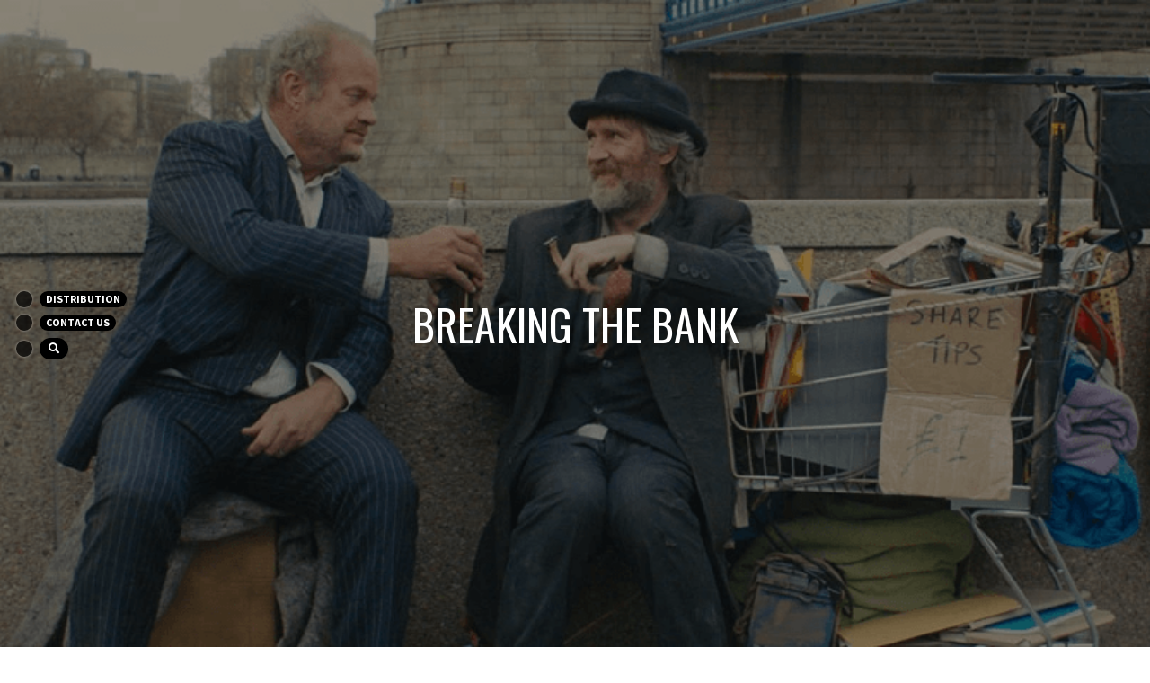

--- FILE ---
content_type: text/html; charset=utf-8
request_url: https://www.orwodistribution.com/breaking-the-bank
body_size: 63880
content:
<!-- Powered by Strikingly.com 4 (1) Jan 16, 2026 at 13:47-->
<!DOCTYPE html>
<html itemscope itemtype='http://schema.org/WebPage' lang='en' xmlns:og='http://ogp.me/ns#' xmlns='http://www.w3.org/1999/xhtml'>
<head>
<title>BREAKING THE BANK - ORWO Distribution | Boutique world sales agency</title>
<!-- removing_gon has activated 100%, so we add not_removing_gon rollout for specific user -->
<script>
//<![CDATA[
window.$S={};$S.app_instances=[];$S.nav=[{"name":"\/distribution","uid":"d5c7e8e3-82f0-4802-8969-cd43263cf5cb","memberOnly":false,"hasPassword":false,"isHomePage":true},{"name":"\/studio","uid":"917569e8-e1b2-454e-a1e5-1cbc90475edd","memberOnly":false,"hasPassword":false,"isHomePage":false},{"name":"\/blaze","uid":"f9b5002c-eac7-42cd-9a98-865c1f281124","memberOnly":false,"hasPassword":false,"isHomePage":false},{"name":"\/born-to-be-blue","uid":"419e43dd-fbfd-46a4-b282-d6209848473d","memberOnly":false,"hasPassword":false,"isHomePage":false},{"name":"\/breaking-the-bank","uid":"e27b7e95-d9b8-4673-a9bf-ac008b7fcd06","memberOnly":false,"hasPassword":false,"isHomePage":false},{"name":"\/the-chelsea-cowboy","uid":"a085bebc-f125-47ec-9543-77f583544417","memberOnly":false,"hasPassword":false,"isHomePage":false},{"name":"\/grand-isle","uid":"a36d00f8-5039-4400-8cc7-d21c78b97ec8","memberOnly":false,"hasPassword":false,"isHomePage":false},{"name":"\/jeepers-creepers-reborn","uid":"493c69b6-5025-4f36-8a91-5fc1fcab6739","memberOnly":false,"hasPassword":false,"isHomePage":false},{"name":"\/jkids","uid":"2f76a0be-afb1-4300-892f-f23456868637","memberOnly":false,"hasPassword":false,"isHomePage":false},{"name":"\/last-hour","uid":"4a333f77-6a9e-45bb-8d40-7b1ebbc52548","memberOnly":false,"hasPassword":false,"isHomePage":false},{"name":"\/manipulation","uid":"0746b349-490e-4ed9-98cc-affdeab4b95d","memberOnly":false,"hasPassword":false,"isHomePage":false},{"name":"\/momentum","uid":"435b6170-e3b9-47b0-aebf-eba24e2392ab","memberOnly":false,"hasPassword":false,"isHomePage":false},{"name":"\/salvage-marines","uid":"a9deeb91-37d7-4a5e-bb11-a5baf11813dd","memberOnly":false,"hasPassword":false,"isHomePage":false},{"name":"\/two-families","uid":"ac33c90a-31a7-4243-9c42-0fe86d95872e","memberOnly":false,"hasPassword":false,"isHomePage":false},{"name":"\/skypaths","uid":"7fb56377-1b71-4eb7-9658-8aad94d4362f","memberOnly":false,"hasPassword":false,"isHomePage":false},{"name":"\/contact-us","uid":"2f1d17b4-a660-4f92-96c3-cc8e4fbe948e","memberOnly":false,"hasPassword":false,"isHomePage":false},{"name":"\/77","uid":"34150d66-e173-4469-bce9-c8b6dc4a7b20","memberOnly":false,"hasPassword":false,"isHomePage":false},{"name":"\/97-minutes","uid":"60b3e963-e03f-43bc-8784-dab5ba119e15","memberOnly":false,"hasPassword":false,"isHomePage":false},{"name":"\/and-the-sky-wont-fall-on-me","uid":"a058d6f6-8c2e-4247-b360-46e9eec07a85","memberOnly":false,"hasPassword":false,"isHomePage":false},{"name":"\/babblarna","uid":"b3e8e405-583a-4f14-b097-803ef4618416","memberOnly":false,"hasPassword":false,"isHomePage":false},{"name":"\/revengers-code","uid":"27670693-1cc6-44b0-8d70-95eaf8b94aba","memberOnly":false,"hasPassword":false,"isHomePage":false},{"name":"\/crooked-man","uid":"237cffcc-4023-401c-9f7e-92818f7b307a","memberOnly":false,"hasPassword":false,"isHomePage":false},{"name":"\/cut","uid":"5a2f8aba-28e7-4bf8-a907-9711b818d118","memberOnly":false,"hasPassword":false,"isHomePage":false},{"name":"\/foundations","uid":"9ef3a86a-6927-4235-9a0f-fb500cd86e6f","memberOnly":false,"hasPassword":false,"isHomePage":false},{"name":"\/hospitality","uid":"db743190-7cc4-47cc-a234-e1c67516cf72","memberOnly":false,"hasPassword":false,"isHomePage":false},{"name":"\/i-killed-adolf-hitler","uid":"e8dfeeb8-62e0-4fdf-8541-9bf62094e211","memberOnly":false,"hasPassword":false,"isHomePage":false},{"name":"\/lakeview","uid":"18e60387-a6ea-42f6-b98f-630c169adcf5","memberOnly":false,"hasPassword":false,"isHomePage":false},{"name":"\/legend-of-the-lizard-man","uid":"09bdfc6c-597d-452c-9e4e-757c4e2d6245","memberOnly":false,"hasPassword":false,"isHomePage":false},{"name":"\/model-citizen","uid":"79af621b-7669-4d4e-9f92-b8a507e6144c","memberOnly":false,"hasPassword":false,"isHomePage":false},{"name":"\/mullahs-storm","uid":"8a5ea220-d97f-4a78-bb32-994776ff7816","memberOnly":false,"hasPassword":false,"isHomePage":false},{"name":"\/silent-night-deadly-night","uid":"bfc83740-9d93-4d0c-b18b-6d21f5bf382a","memberOnly":false,"hasPassword":false,"isHomePage":false},{"name":"\/the-well","uid":"74c2f0a4-be30-42f3-aa2e-d2739bff9d4a","memberOnly":false,"hasPassword":false,"isHomePage":false},{"name":"\/the-wrath","uid":"1df91e5a-f8b0-4107-8f1d-5127cc05a2f9","memberOnly":false,"hasPassword":false,"isHomePage":false},{"name":"\/trapline","uid":"5a1fe69d-8075-45df-bcc2-9eff49b65b94","memberOnly":false,"hasPassword":false,"isHomePage":false},{"name":"\/viewers","uid":"c06fea4f-9005-47f1-8c35-8fd9010e8dda","memberOnly":false,"hasPassword":false,"isHomePage":false},{"name":"\/the-chair","uid":"08da4215-33a4-4fd4-bc3e-5454dd622422","memberOnly":false,"hasPassword":false,"isHomePage":false},{"name":"\/limousine","uid":"9347e66f-3994-46e9-aef4-8d86c52b43ec","memberOnly":false,"hasPassword":false,"isHomePage":false},{"name":"\/franchise","uid":"c25898e7-e770-46a0-b0b8-67d434202b23","memberOnly":false,"hasPassword":false,"isHomePage":false},{"name":"\/the-blue-penny","uid":"265e4555-80b7-4ecc-95c9-2df43b9700da","memberOnly":false,"hasPassword":false,"isHomePage":false},{"name":"\/you-are-here","uid":"292544c5-78eb-4305-8d60-ca86e071c226","memberOnly":false,"hasPassword":false,"isHomePage":false},{"name":"\/all-the-little-things-we-kill","uid":"aa100a8c-da54-4275-b365-d5471aae424f","memberOnly":false,"hasPassword":false,"isHomePage":false},{"name":"\/let-go","uid":"c3194d49-632e-4366-84c2-c812d5b1c69c","memberOnly":false,"hasPassword":false,"isHomePage":false},{"name":"\/my-one-and-only","uid":"59fe12ad-d724-4f8c-a0c6-bbb79c9740d0","memberOnly":false,"hasPassword":false,"isHomePage":false},{"name":"\/terror-of-the-soul","uid":"f4721d02-93be-4e61-89f0-8d25dfde091f","memberOnly":false,"hasPassword":false,"isHomePage":false},{"name":"\/luiza-s-desert","uid":"5b1652e4-1d10-4df5-b286-d7d3ece7f566","memberOnly":false,"hasPassword":false,"isHomePage":false},{"name":"\/laura","uid":"9fba3ab7-64ba-42a7-a67a-2cf19d086dfd","memberOnly":false,"hasPassword":false,"isHomePage":false},{"name":"\/trial-in-the-trenches","uid":"de46c325-72db-4c70-80f5-ed3b5751a01e","memberOnly":false,"hasPassword":false,"isHomePage":false},{"name":"\/about-jake-seal","uid":"55ed2448-b63b-44b6-8d2f-49446508d9c0","memberOnly":false,"hasPassword":false,"isHomePage":false},{"name":"\/blog","uid":"b6fa34c7-20b5-4e37-b853-c05c872e8f46","memberOnly":false,"hasPassword":false,"isHomePage":false}];$S.conf={"SUPPORTED_CURRENCY":[{"code":"AED","symbol":"\u062f.\u0625","decimal":".","thousand":",","precision":2,"name":"United Arab Emirates Dirham"},{"code":"AFN","symbol":"\u060b","decimal":".","thousand":",","precision":2,"name":"Afghan afghani"},{"code":"ALL","symbol":"Lek","decimal":",","thousand":".","precision":2,"name":"Albanian lek"},{"code":"AMD","symbol":"\u058f","decimal":",","thousand":".","precision":2,"name":"Armenian dram"},{"code":"ANG","symbol":"\u0192","decimal":",","thousand":".","precision":2,"name":"Netherlands Antillean guilder"},{"code":"AOA","symbol":"Kz","decimal":",","thousand":".","precision":2,"name":"Angolan kwanza"},{"code":"ARS","symbol":"$","decimal":",","thousand":".","precision":2,"name":"Argentine peso"},{"code":"AUD","symbol":"A$","decimal":".","thousand":" ","precision":2,"name":"Australian Dollar"},{"code":"AWG","symbol":"\u0192","decimal":".","thousand":",","precision":2,"name":"Aruban florin"},{"code":"AZN","symbol":"\u20bc","decimal":".","thousand":",","precision":2,"name":"Azerbaijani Manat"},{"code":"BAM","symbol":"KM","decimal":",","thousand":".","precision":2,"name":"Bosnia and Herzegovina convertible mark"},{"code":"BBD","symbol":"$","decimal":".","thousand":",","precision":2,"name":"Barbadian dollar"},{"code":"BDT","symbol":"Tk","decimal":".","thousand":",","precision":2,"name":"Bangladeshi Taka"},{"code":"BGN","symbol":"\u043b\u0432","decimal":",","thousand":".","precision":2,"name":"Bulgarian lev"},{"code":"BHD","symbol":"\u062f.\u0628","decimal":".","thousand":",","precision":3,"name":"Bahraini dinar"},{"code":"BIF","symbol":"FBu","decimal":".","thousand":",","precision":0,"name":"Burundian franc"},{"code":"BMD","symbol":"$","decimal":".","thousand":",","precision":2,"name":"Bermudian dollar"},{"code":"BND","symbol":"$","decimal":".","thousand":",","precision":2,"name":"Brunei dollar"},{"code":"BOB","symbol":"$b","decimal":",","thousand":".","precision":2,"name":"Bolivian boliviano"},{"code":"BRL","symbol":"R$","decimal":",","thousand":".","precision":2,"name":"Brazilian Real","format":"%s %v"},{"code":"BSD","symbol":"$","decimal":".","thousand":",","precision":2,"name":"Bahamian dollar"},{"code":"BTN","symbol":"Nu.","decimal":".","thousand":",","precision":2,"name":"Bhutanese ngultrum"},{"code":"BWP","symbol":"P","decimal":".","thousand":",","precision":2,"name":"Botswana pula"},{"code":"BYN","symbol":"Br","decimal":".","thousand":",","precision":2,"name":"Belarusian ruble"},{"code":"BZD","symbol":"BZ$","decimal":".","thousand":",","precision":2,"name":"Belize dollar"},{"code":"CAD","symbol":"$","decimal":".","thousand":",","precision":2,"name":"Canadian Dollar"},{"code":"CDF","symbol":"FC","decimal":".","thousand":",","precision":2,"name":"Congolese franc"},{"code":"CHF","symbol":"CHF","decimal":".","thousand":"'","precision":2,"name":"Swiss Franc","format":"%s %v"},{"code":"CLP","symbol":"$","decimal":"","thousand":".","precision":0,"name":"Chilean Peso"},{"code":"CNY","symbol":"\u00a5","decimal":".","thousand":",","precision":2,"name":"Chinese Yuan"},{"code":"CRC","symbol":"\u20a1","decimal":",","thousand":".","precision":2,"name":"Costa Rican col\u00f3n"},{"code":"CUP","symbol":"$","decimal":".","thousand":",","precision":2,"name":"Cuban peso"},{"code":"CVE","symbol":"$","decimal":".","thousand":",","precision":2,"name":"Cape Verdean escudo"},{"code":"CZK","symbol":"K\u010d","decimal":",","thousand":".","precision":2,"name":"Czech Koruna","format":"%v %s"},{"code":"DJF","symbol":"Fdj","decimal":".","thousand":",","precision":0,"name":"Djiboutian franc"},{"code":"DKK","symbol":"kr","decimal":".","thousand":",","precision":2,"name":"Danish Krone","format":"%v %s"},{"code":"DOP","symbol":"RD$","decimal":".","thousand":",","precision":2,"name":"Dominican peso"},{"code":"DZD","symbol":"\u062f\u062c","decimal":",","thousand":".","precision":2,"name":"Algerian dinar"},{"code":"EGP","symbol":"E\u00a3","decimal":".","thousand":",","precision":2,"name":"Egyptian pound"},{"code":"ERN","symbol":"Nkf","decimal":".","thousand":",","precision":2,"name":"Eritrean nakfa"},{"code":"ETB","symbol":"Br","decimal":".","thousand":",","precision":2,"name":"Ethiopian birr"},{"code":"EUR","symbol":"\u20ac","decimal":",","thousand":".","precision":2,"name":"Euro","format":"%v %s"},{"code":"FJD","symbol":"$","decimal":".","thousand":",","precision":2,"name":"Fijian dollar"},{"code":"FKP","symbol":"\u00a3","decimal":".","thousand":",","precision":2,"name":"Falkland Islands pound"},{"code":"GBP","symbol":"\u00a3","decimal":".","thousand":",","precision":2,"name":"British Pound"},{"code":"GEL","symbol":"\u10da","decimal":",","thousand":".","precision":2,"name":"Georgian lari"},{"code":"GGP","symbol":"\u00a3","decimal":".","thousand":",","precision":2,"name":"Guernsey pound"},{"code":"GHS","symbol":"GH\u20b5","decimal":".","thousand":",","precision":2,"name":"Ghanaian cedi"},{"code":"GIP","symbol":"\u00a3","decimal":".","thousand":",","precision":2,"name":"Gibraltar pound"},{"code":"GMD","symbol":"D","decimal":".","thousand":",","precision":2,"name":"Gambian dalasi"},{"code":"GNF","symbol":"\u20a3","decimal":".","thousand":",","precision":0,"name":"Guinean franc"},{"code":"GTQ","symbol":"Q","decimal":".","thousand":",","precision":2,"name":"Guatemalan quetzal"},{"code":"GYD","symbol":"G$","decimal":".","thousand":",","precision":2,"name":"Guyanese dollar"},{"code":"HKD","symbol":"HK$","decimal":".","thousand":",","precision":2,"name":"Hong Kong Dollar"},{"code":"HNL","symbol":"L","decimal":".","thousand":",","precision":2,"name":"Honduran lempira"},{"code":"HRK","symbol":"kn","decimal":".","thousand":",","precision":2,"name":"Croatian kuna"},{"code":"HTG","symbol":"G","decimal":".","thousand":",","precision":2,"name":"Haitian gourde"},{"code":"HUF","symbol":"Ft","decimal":"","thousand":",","precision":0,"name":"Hungarian Forint","format":"%v %s"},{"code":"ILS","symbol":"\u20aa","decimal":".","thousand":",","precision":2,"name":"Israeli New Shekel"},{"code":"IMP","symbol":"\u00a3","decimal":".","thousand":",","precision":2,"name":"Isle of Man pound"},{"code":"INR","symbol":"\u20b9","decimal":".","thousand":",","precision":2,"name":"Indian Rupee"},{"code":"IQD","symbol":"\u062f.\u0639","decimal":".","thousand":",","precision":3,"name":"Iraqi dinar"},{"code":"IRR","symbol":"\u062a\u0648\u0645\u0627\u0646","decimal":".","thousand":",","precision":2,"name":"Iranian rial"},{"code":"ISK","symbol":"kr","decimal":",","thousand":".","precision":2,"name":"Icelandic kr\u00f3na"},{"code":"JEP","symbol":"\u00a3","decimal":".","thousand":",","precision":2,"name":"Jersey pound"},{"code":"JMD","symbol":"J$","decimal":".","thousand":",","precision":2,"name":"Jamaican Dollar"},{"code":"JOD","symbol":"JD","decimal":".","thousand":",","precision":3,"name":"Jordanian Dinar"},{"code":"JPY","symbol":"\u00a5","decimal":"","thousand":",","precision":0,"name":"Japanese Yen","format":"%s %v"},{"code":"KES","symbol":"KSh","decimal":".","thousand":",","precision":2,"name":"Kenyan shilling"},{"code":"KGS","symbol":"\u043b\u0432","decimal":",","thousand":".","precision":2,"name":"Kyrgyzstani som"},{"code":"KHR","symbol":"\u17db","decimal":".","thousand":",","precision":2,"name":"Cambodian riel"},{"code":"KMF","symbol":"CF","decimal":".","thousand":",","precision":0,"name":"Comorian franc"},{"code":"KPW","symbol":"\u20a9","decimal":".","thousand":",","precision":2,"name":"North Korean won"},{"code":"KRW","symbol":"\uc6d0","decimal":"","thousand":",","precision":0,"name":"South Korean Won","format":"%v %s"},{"code":"KWD","symbol":"\u062f.\u0643","decimal":".","thousand":",","precision":3,"name":"Kuwait dinar"},{"code":"KYD","symbol":"CI$","decimal":".","thousand":",","precision":2,"name":"Cayman Islands dollar"},{"code":"KZT","symbol":"\u20b8","decimal":",","thousand":".","precision":2,"name":"Kazakhstani tenge"},{"code":"LBP","symbol":"LL","decimal":".","thousand":",","precision":2,"name":"Lebanese pound"},{"code":"LKR","symbol":"\u20a8","decimal":".","thousand":",","precision":2,"name":"Sri Lankan rupee"},{"code":"LRD","symbol":"LR$","decimal":".","thousand":",","precision":2,"name":"Liberian dollar"},{"code":"LSL","symbol":"M","decimal":".","thousand":",","precision":2,"name":"Lesotho loti"},{"code":"LYD","symbol":"LD","decimal":".","thousand":",","precision":3,"name":"Libyan dinar"},{"code":"MAD","symbol":"\u062f.\u0645.","decimal":",","thousand":".","precision":2,"name":"Moroccan dirham"},{"code":"MDL","symbol":"L","decimal":",","thousand":".","precision":2,"name":"Moldovan leu"},{"code":"MGA","symbol":"Ar","decimal":".","thousand":",","precision":0,"name":"Malagasy ariary"},{"code":"MKD","symbol":"\u0434\u0435\u043d","decimal":",","thousand":".","precision":2,"name":"Macedonian denar"},{"code":"MMK","symbol":"Ks","decimal":".","thousand":",","precision":2,"name":"Myanmar kyat"},{"code":"MNT","symbol":"\u20ae","decimal":".","thousand":",","precision":2,"name":"Mongolian tugrik"},{"code":"MOP","symbol":"MOP$","decimal":".","thousand":",","precision":2,"name":"Macanese pataca"},{"code":"MRO","symbol":"UM","decimal":".","thousand":",","precision":2,"name":"Mauritanian Ouguiya"},{"code":"MRU","symbol":"UM","decimal":".","thousand":",","precision":2,"name":"Mauritanian ouguiya"},{"code":"MUR","symbol":"\u20a8","decimal":".","thousand":",","precision":2,"name":"Mauritian rupee"},{"code":"MVR","symbol":"Rf","decimal":".","thousand":",","precision":2,"name":"Maldivian rufiyaa"},{"code":"MWK","symbol":"K","decimal":".","thousand":",","precision":2,"name":"Malawian kwacha"},{"code":"MXN","symbol":"$","decimal":".","thousand":",","precision":2,"name":"Mexican Peso"},{"code":"MYR","symbol":"RM","decimal":".","thousand":",","precision":2,"name":"Malaysian Ringgit"},{"code":"MZN","symbol":"MT","decimal":",","thousand":".","precision":2,"name":"Mozambican metical"},{"code":"NAD","symbol":"N$","decimal":".","thousand":",","precision":2,"name":"Namibian dollar"},{"code":"NGN","symbol":"\u20a6","decimal":".","thousand":",","precision":2,"name":"Nigerian naira"},{"code":"NIO","symbol":"C$","decimal":".","thousand":",","precision":2,"name":"Nicaraguan c\u00f3rdoba"},{"code":"NOK","symbol":"kr","decimal":",","thousand":".","precision":2,"name":"Norwegian Krone","format":"%v %s"},{"code":"NPR","symbol":"\u20a8","decimal":".","thousand":",","precision":2,"name":"Nepalese rupee"},{"code":"NZD","symbol":"$","decimal":".","thousand":",","precision":2,"name":"New Zealand Dollar"},{"code":"OMR","symbol":"\u0631.\u0639.","decimal":".","thousand":",","precision":3,"name":"Omani rial"},{"code":"PAB","symbol":"B\/.","decimal":".","thousand":",","precision":2,"name":"Panamanian balboa"},{"code":"PEN","symbol":"S\/.","decimal":".","thousand":",","precision":2,"name":"Peruvian Sol"},{"code":"PGK","symbol":"K","decimal":".","thousand":",","precision":2,"name":"Papua New Guinean kina"},{"code":"PHP","symbol":"\u20b1","decimal":".","thousand":",","precision":2,"name":"Philippine Peso"},{"code":"PKR","symbol":"\u20a8","decimal":".","thousand":",","precision":2,"name":"Pakistani rupee"},{"code":"PLN","symbol":"z\u0142","decimal":",","thousand":" ","precision":2,"name":"Polish Zloty","format":"%v %s"},{"code":"PYG","symbol":"\u20b2","decimal":",","thousand":".","precision":0,"name":"Paraguayan guaran\u00ed"},{"code":"QAR","symbol":"\u0631.\u0642","decimal":".","thousand":",","precision":2,"name":"Qatari riyal"},{"code":"RON","symbol":"lei","decimal":",","thousand":".","precision":2,"name":"Romanian leu"},{"code":"RSD","symbol":"\u0434\u0438\u043d","decimal":",","thousand":".","precision":2,"name":"Serbian dinar"},{"code":"RUB","symbol":"\u20bd","decimal":",","thousand":".","precision":2,"name":"Russian Ruble","format":"%v %s"},{"code":"RWF","symbol":"FRw","decimal":".","thousand":",","precision":0,"name":"Rwandan franc"},{"code":"SAR","symbol":"\u0631.\u0633","decimal":".","thousand":",","precision":2,"name":"Saudi Arabian riyal"},{"code":"SBD","symbol":"SI$","decimal":".","thousand":",","precision":2,"name":"Solomon Islands dollar"},{"code":"SCR","symbol":"SRe","decimal":".","thousand":",","precision":2,"name":"Seychellois rupee"},{"code":"SDG","symbol":"SDG","decimal":".","thousand":",","precision":2,"name":"Sudanese pound"},{"code":"SEK","symbol":"kr","decimal":".","thousand":" ","precision":2,"name":"Swedish Krona","format":"%v %s"},{"code":"SGD","symbol":"S$","decimal":".","thousand":",","precision":2,"name":"Singapore Dollar"},{"code":"SHP","symbol":"\u00a3","decimal":".","thousand":",","precision":2,"name":"Saint Helena pound"},{"code":"SLL","symbol":"Le","decimal":".","thousand":",","precision":2,"name":"Sierra Leonean leone"},{"code":"SOS","symbol":"S","decimal":".","thousand":",","precision":2,"name":"Somali shilling"},{"code":"SRD","symbol":"$","decimal":",","thousand":".","precision":2,"name":"Surinamese dollar"},{"code":"SSP","symbol":"SS\u00a3","decimal":".","thousand":",","precision":2,"name":"South Sudanese pound"},{"code":"STD","symbol":"Db","decimal":".","thousand":",","precision":2,"name":"Sao Tomean Dobra"},{"code":"STN","symbol":"Db","decimal":".","thousand":",","precision":2,"name":"S\u00e3o Tom\u00e9 and Pr\u00edncipe dobra"},{"code":"SYP","symbol":"LS","decimal":".","thousand":",","precision":2,"name":"Syrian pound"},{"code":"SZL","symbol":"E","decimal":".","thousand":",","precision":2,"name":"Swazi lilangeni"},{"code":"THB","symbol":"\u0e3f","decimal":".","thousand":",","precision":2,"name":"Thai Baht"},{"code":"TJS","symbol":"SM","decimal":".","thousand":",","precision":2,"name":"Tajikistani somoni"},{"code":"TMT","symbol":"T","decimal":".","thousand":",","precision":2,"name":"Turkmenistan manat"},{"code":"TND","symbol":"\u062f.\u062a","decimal":".","thousand":",","precision":3,"name":"Tunisian dinar"},{"code":"TOP","symbol":"T$","decimal":".","thousand":",","precision":2,"name":"Tongan pa\u02bbanga"},{"code":"TRY","symbol":"\u20ba","decimal":".","thousand":",","precision":2,"name":"Turkish lira"},{"code":"TTD","symbol":"TT$","decimal":".","thousand":",","precision":2,"name":"Trinidad and Tobago dollar"},{"code":"TWD","symbol":"NT$","decimal":"","thousand":",","precision":0,"name":"New Taiwan Dollar"},{"code":"TZS","symbol":"Tsh","decimal":".","thousand":",","precision":2,"name":"Tanzanian shilling"},{"code":"UAH","symbol":"\u20b4","decimal":".","thousand":",","precision":2,"name":"Ukrainian hryvnia"},{"code":"UGX","symbol":"USh","decimal":".","thousand":",","precision":2,"name":"Ugandan shilling"},{"code":"USD","symbol":"$","decimal":".","thousand":",","precision":2,"name":"United States Dollar"},{"code":"UYU","symbol":"$U","decimal":",","thousand":".","precision":2,"name":"Uruguayan peso"},{"code":"UZS","symbol":"\u043b\u0432","decimal":",","thousand":".","precision":2,"name":"Uzbekistani so\u02bbm"},{"code":"VES","symbol":"Bs.S.","decimal":".","thousand":",","precision":2,"name":"Venezuelan bol\u00edvar soberano"},{"code":"VUV","symbol":"VT","decimal":".","thousand":",","precision":0,"name":"Vanuatu vatu"},{"code":"WST","symbol":"WS$","decimal":".","thousand":",","precision":2,"name":"Samoan t\u0101l\u0101"},{"code":"XAF","symbol":"FCFA","decimal":".","thousand":",","precision":0,"name":"Central African CFA franc"},{"code":"XCD","symbol":"EC$","decimal":".","thousand":",","precision":2,"name":"East Caribbean dollar"},{"code":"XDR","symbol":"SDR","decimal":".","thousand":"","precision":0,"name":"Special drawing rights"},{"code":"XOF","symbol":"CFA","decimal":".","thousand":",","precision":0,"name":"West African CFA franc"},{"code":"XPF","symbol":"\u20a3","decimal":".","thousand":",","precision":0,"name":"CFP franc"},{"code":"YER","symbol":"\u0631.\u064a","decimal":".","thousand":",","precision":2,"name":"Yemeni rial"},{"code":"ZAR","symbol":"R","decimal":".","thousand":",","precision":2,"name":"South African Rand"},{"code":"ZMW","symbol":"K","decimal":",","thousand":".","precision":2,"name":"Zambian kwacha"},{"code":"IDR","symbol":"Rp ","decimal":"","thousand":".","precision":0,"name":"Indonesian Rupiah"},{"code":"VND","symbol":"\u20ab","decimal":"","thousand":".","precision":0,"name":"Vietnamese Dong","format":"%v%s"},{"code":"LAK","symbol":"\u20ad","decimal":".","thousand":",","precision":2,"name":"Lao kip"},{"code":"COP","symbol":"$","decimal":".","thousand":",","precision":0,"name":"Colombian Peso"}],"pages_show_static_path":"https:\/\/static-assets.strikinglycdn.com\/pages_show_static-bc1f19a55f2b44d4730b53552286eb27fea2e9da8282fb2743c9147c736f5092.js","keenio_collection":"strikingly_pageviews","keenio_collection_sharding":"strikingly_pageviews-12700001-12800000","keenio_pbs_impression_collection":"strikingly_pbs_impression","keenio_pbs_conversion_collection":"strikingly_pbs_conversion","keenio_pageservice_imageshare_collection":"strikingly_pageservice_imageshare","keenio_page_socialshare_collection":"strikingly_page_socialshare","keenio_page_framing_collection":"strikingly_page_framing","keenio_file_download_collection":"strikingly_file_download","keenio_ecommerce_buyer_landing":"strikingly_ecommerce_buyer_landing","keenio_ecommerce_buyer_viewed_checkout_dialog":"strikingly_ecommerce_buyer_viewed_checkout_dialog","keenio_ecommerce_buyer_completed_shipping_address":"strikingly_ecommerce_buyer_completed_shipping_address","keenio_ecommerce_buyer_selected_payment_method":"strikingly_ecommerce_buyer_selected_payment_method","keenio_ecommerce_buyer_canceled_order":"strikingly_ecommerce_buyer_canceled_order","keenio_ecommerce_buyer_added_item_to_cart":"strikingly_ecommerce_buyer_added_item_to_cart","keenio_events_collection":"strikingly_events","is_screenshot_rendering":false,"ecommerce_stripe_alipay":false,"headless_render":null,"wx_instant_follow":false,"is_google_analytics_enabled":true,"is_strikingly_analytics_enabled":true,"is_from_site_to_app":false,"is_weitie":false,"weitie_post_id":null,"weitie_meta_info":null,"weitie_slogan":"\u65e0\u9700\u6ce8\u518c\u7684\u53d1\u5e16\u795e\u5668","gdpr_compliance_feature":false,"strikingly_live_chat_settings":null,"FACEBOOK_APP_ID":"138736959550286","FACEBOOK_PERMS":"email"};$S.fonts=null;$S.live_site=true;$S.user_meta={"user_type":"","live_chat_branding":false,"oneClickShareInfo":null};$S.global_conf={"premium_apps":["HtmlApp","EcwidApp","MailChimpApp","CeleryApp","LocuApp"],"environment":"production","env":"production","host_suffix":"strikingly.com","asset_url":"https:\/\/static-assets.strikinglycdn.com","locale":"en","in_china":false,"country_code":null,"browser_locale":null,"is_sxl":false,"china_optimization":false,"enable_live_chat":true,"enable_internal_footer_layout":["33212390","11376106","13075825","12954266","11479862","28250243","28142805","28250455","28250492","23063547","28250512","23063531","28250538","28250791","23063511","28250526","28250588","28250582","28250575","28250570","23063556","28250565","13128850","13075827","13033035","13107039","12989659","12954536","13029321","12967243","12935703","13128849","189186","23559408","22317661","23559972","23559402","23559419","23559961","23559424","23568836","23559400","23559427","23559394","23559955","23559949","23568824","23559953","22317663","13032471","13070869","13107041","13100761","13100763","13039483","12989656","12935476","13029732","13070868","13115975","13115977","12967468"],"user_image_cdn":{"qn":"\/\/user-assets.sxlcdn.com","s":"\/\/custom-images.strikinglycdn.com"},"GROWINGIO_API_KEY":null,"BAIDU_API_KEY":null,"SEGMENTIO_API_KEY":"eb3txa37hi","FACEBOOK_APP_ID":"138736959550286","WECHAT_APP_ID":null,"WECHAT_MP_APP_ID":"","KEEN_IO_PROJECT_ID":"5317e03605cd66236a000002","KEEN_IO_WRITE_KEY":"[base64]","FIREBASE_URL":"bobcat.firebaseIO.com","CLOUDINARY_CLOUD_NAME":"hrscywv4p","CLOUDINARY_PRESET":"oxbxiyxl","rollout":{"background_for_all_sections":false,"crm_livechat":true,"stripe_payer_email":false,"stripe_alipay":true,"stripe_wechatpay":true,"stripe_afterpay":true,"stripe_klarna":true,"paynow_unionpay":true,"tw_payment_registration_upgrade":true,"new_checkout_design":true,"checkout_form_integration":true,"s6_feature":true,"customize_image_appearance":true,"advanced_section_layout_setting":true,"google_invisible_recaptcha":true,"invisible_hcaptcha":false,"show_dummy_data_in_editor":true,"show_dummy_data_in_cro_editor":true,"mobile_editor_2023":true,"mobile_editor_2023_part3":true,"vertical_alignment_2023":true,"enable_migrate_page_data":true,"enable_section_smart_binding":true,"portfolio_region_options":false,"domain_connection_v2":true,"new_blog_editor":true,"new_blog_editor_disabled":false,"draft_editor":true,"disable_draft_editor":false,"new_blog_layout":true,"new_store_layout":true,"gallery_section_2021":true,"strikingly_618":false,"nav_2021":true,"can_use_section_default_format":true,"can_use_section_text_align":true,"section_improvements_part1":true,"nav_2021_off":false,"nav_2023":true,"delay_gon":false,"shake_ssr_gon":false,"feature_list_2023":true,"pbs_i18n":true,"support_sca":false,"dlz_badge":false,"show_kickstart_entry_in_dashboard_support_widget":true,"need_html_custom_code_review":true,"has_hydrated_sections":false,"show_support_widget_in_live_site":false,"wechat_sharing":false,"new_wechat_oauth":false,"midtrans_payments":false,"pbs_variation_b":true,"all_currencies":true,"language_region_redirect_options":false,"portfolio_addon_items":false,"custom_review_v2":false},"cookie_categories":{"necessary":["_claim_popup_ref","member_name","authenticationToken","_pbs_i18n_ab_test","__strk_cookie_notification","__is_open_strk_necessary_cookie","__is_open_strk_analytics_cookie","__is_open_strk_preferences_cookie","site_id","crm_chat_token","authenticationToken","member_id","page_nocache","page_password","page_password_uid","return_path_after_verification","return_path_after_page_verification","is_submitted_all"],"preferences":["__strk_cookie_comment_name","__strk_cookie_comment_email"],"analytics":["__strk_session_id"]},"WEITIE_APP_ID":null,"WEITIE_MP_APP_ID":null,"BUGSNAG_FE_API_KEY":"","BUGSNAG_FE_JS_RELEASE_STAGE":"production","google":{"recaptcha_v2_client_key":"6LeRypQbAAAAAGgaIHIak2L7UaH4Mm3iS6Tpp7vY","recaptcha_v2_invisible_client_key":"6LdmtBYdAAAAAJmE1hETf4IHoUqXQaFuJxZPO8tW"},"hcaptcha":{"hcaptcha_checkbox_key":"cd7ccab0-57ca-49aa-98ac-db26473a942a","hcaptcha_invisible_key":"65400c5a-c122-4648-971c-9f7e931cd872"},"kickstart_locale_selection":{"en":"100","de":"100","es":"100","fr":"100","it":"100","nl":"100","pt-BR":"100","fi":"100","no":"100","sv":"100","pl":"100","cs":"100","ro":"100","ar":"100","id":"100","vi":"0","ja":"100","zh-CN":"100","zh-TW":"100"},"honeypot":"93402406"};$S.country_list={"europe":{"name":"Europe","continent":"europe"},"asia":{"name":"Asia","continent":"asia"},"northamerica":{"name":"North America","continent":"northamerica"},"southamerica":{"name":"South America","continent":"southamerica"},"australia":{"name":"Australia","continent":"australia"},"antarctica":{"name":"Antarctica","continent":"antarctica"},"africa":{"name":"Africa","continent":"africa"},"ad":{"name":"Andorra","continent":"europe"},"ae":{"name":"United Arab Emirates","continent":"asia"},"af":{"name":"Afghanistan","continent":"asia"},"ag":{"name":"Antigua and Barbuda","continent":"northamerica"},"ai":{"name":"Anguilla","continent":"northamerica"},"al":{"name":"Albania","continent":"europe"},"am":{"name":"Armenia","continent":"asia"},"an":{"name":"Netherlands Antilles","continent":"northamerica"},"ao":{"name":"Angola","continent":"africa"},"aq":{"name":"Antarctica","continent":"antarctica"},"ar":{"name":"Argentina","continent":"southamerica"},"as":{"name":"American Samoa","continent":"australia"},"at":{"name":"Austria","continent":"europe"},"au":{"name":"Australia","continent":"australia"},"aw":{"name":"Aruba","continent":"northamerica"},"ax":{"name":"\u00c5land Islands","continent":"europe"},"az":{"name":"Azerbaijan","continent":"asia"},"ba":{"name":"Bosnia and Herzegovina","continent":"europe"},"bb":{"name":"Barbados","continent":"northamerica"},"bd":{"name":"Bangladesh","continent":"asia"},"be":{"name":"Belgium","continent":"europe"},"bf":{"name":"Burkina Faso","continent":"africa"},"bg":{"name":"Bulgaria","continent":"europe"},"bh":{"name":"Bahrain","continent":"asia"},"bi":{"name":"Burundi","continent":"africa"},"bj":{"name":"Benin","continent":"africa"},"bl":{"name":"Saint Barth\u00e9lemy","continent":"northamerica"},"bm":{"name":"Bermuda","continent":"northamerica"},"bn":{"name":"Brunei Darussalam","continent":"asia"},"bo":{"name":"Bolivia","continent":"southamerica"},"bq":{"name":"Bonaire, Sint Eustatius and Saba","continent":"northamerica"},"br":{"name":"Brazil","continent":"southamerica"},"bs":{"name":"Bahamas","continent":"northamerica"},"bt":{"name":"Bhutan","continent":"asia"},"bv":{"name":"Bouvet Island","continent":"antarctica"},"bw":{"name":"Botswana","continent":"africa"},"by":{"name":"Belarus","continent":"europe"},"bz":{"name":"Belize","continent":"northamerica"},"ca":{"name":"Canada","continent":"northamerica"},"cc":{"name":"Cocos (Keeling) Islands","continent":"asia"},"cd":{"name":"Congo, The Democratic Republic Of The","continent":"africa"},"cf":{"name":"Central African Republic","continent":"africa"},"cg":{"name":"Congo","continent":"africa"},"ch":{"name":"Switzerland","continent":"europe"},"ci":{"name":"C\u00f4te D'Ivoire","continent":"africa"},"ck":{"name":"Cook Islands","continent":"australia"},"cl":{"name":"Chile","continent":"southamerica"},"cm":{"name":"Cameroon","continent":"africa"},"cn":{"name":"China","continent":"asia"},"co":{"name":"Colombia","continent":"southamerica"},"cr":{"name":"Costa Rica","continent":"northamerica"},"cu":{"name":"Cuba","continent":"northamerica"},"cv":{"name":"Cape Verde","continent":"africa"},"cw":{"name":"Cura\u00e7ao","continent":"northamerica"},"cx":{"name":"Christmas Island","continent":"asia"},"cy":{"name":"Cyprus","continent":"asia"},"cz":{"name":"Czech Republic","continent":"europe"},"de":{"name":"Germany","continent":"europe"},"dj":{"name":"Djibouti","continent":"africa"},"dk":{"name":"Denmark","continent":"europe"},"dm":{"name":"Dominica","continent":"northamerica"},"do":{"name":"Dominican Republic","continent":"northamerica"},"dz":{"name":"Algeria","continent":"africa"},"ec":{"name":"Ecuador","continent":"southamerica"},"ee":{"name":"Estonia","continent":"europe"},"eg":{"name":"Egypt","continent":"africa"},"eh":{"name":"Western Sahara","continent":"africa"},"er":{"name":"Eritrea","continent":"africa"},"es":{"name":"Spain","continent":"europe"},"et":{"name":"Ethiopia","continent":"africa"},"fi":{"name":"Finland","continent":"europe"},"fj":{"name":"Fiji","continent":"australia"},"fk":{"name":"Falkland Islands (Malvinas)","continent":"southamerica"},"fm":{"name":"Micronesia, Federated States Of","continent":"australia"},"fo":{"name":"Faroe Islands","continent":"europe"},"fr":{"name":"France","continent":"europe"},"ga":{"name":"Gabon","continent":"africa"},"gb":{"name":"United Kingdom","continent":"europe"},"gd":{"name":"Grenada","continent":"northamerica"},"ge":{"name":"Georgia","continent":"asia"},"gf":{"name":"French Guiana","continent":"southamerica"},"gg":{"name":"Guernsey","continent":"europe"},"gh":{"name":"Ghana","continent":"africa"},"gi":{"name":"Gibraltar","continent":"europe"},"gl":{"name":"Greenland","continent":"northamerica"},"gm":{"name":"Gambia","continent":"africa"},"gn":{"name":"Guinea","continent":"africa"},"gp":{"name":"Guadeloupe","continent":"northamerica"},"gq":{"name":"Equatorial Guinea","continent":"africa"},"gr":{"name":"Greece","continent":"europe"},"gs":{"name":"South Georgia and the South Sandwich Islands","continent":"antarctica"},"gt":{"name":"Guatemala","continent":"northamerica"},"gu":{"name":"Guam","continent":"australia"},"gw":{"name":"Guinea-Bissau","continent":"africa"},"gy":{"name":"Guyana","continent":"southamerica"},"hk":{"name":"Hong Kong SAR China","continent":"asia"},"hm":{"name":"Heard and McDonald Islands","continent":"antarctica"},"hn":{"name":"Honduras","continent":"northamerica"},"hr":{"name":"Croatia","continent":"europe"},"ht":{"name":"Haiti","continent":"northamerica"},"hu":{"name":"Hungary","continent":"europe"},"id":{"name":"Indonesia","continent":"asia"},"ie":{"name":"Ireland","continent":"europe"},"il":{"name":"Israel","continent":"asia"},"im":{"name":"Isle of Man","continent":"europe"},"in":{"name":"India","continent":"asia"},"io":{"name":"British Indian Ocean Territory","continent":"asia"},"iq":{"name":"Iraq","continent":"asia"},"ir":{"name":"Iran, Islamic Republic Of","continent":"asia"},"is":{"name":"Iceland","continent":"europe"},"it":{"name":"Italy","continent":"europe"},"je":{"name":"Jersey","continent":"europe"},"jm":{"name":"Jamaica","continent":"northamerica"},"jo":{"name":"Jordan","continent":"asia"},"jp":{"name":"Japan","continent":"asia"},"ke":{"name":"Kenya","continent":"africa"},"kg":{"name":"Kyrgyzstan","continent":"asia"},"kh":{"name":"Cambodia","continent":"asia"},"ki":{"name":"Kiribati","continent":"australia"},"km":{"name":"Comoros","continent":"africa"},"kn":{"name":"Saint Kitts And Nevis","continent":"northamerica"},"kp":{"name":"Korea, Democratic People's Republic Of","continent":"asia"},"kr":{"name":"Korea, Republic of","continent":"asia"},"kw":{"name":"Kuwait","continent":"asia"},"ky":{"name":"Cayman Islands","continent":"northamerica"},"kz":{"name":"Kazakhstan","continent":"asia"},"la":{"name":"Lao People's Democratic Republic","continent":"asia"},"lb":{"name":"Lebanon","continent":"asia"},"lc":{"name":"Saint Lucia","continent":"northamerica"},"li":{"name":"Liechtenstein","continent":"europe"},"lk":{"name":"Sri Lanka","continent":"asia"},"lr":{"name":"Liberia","continent":"africa"},"ls":{"name":"Lesotho","continent":"africa"},"lt":{"name":"Lithuania","continent":"europe"},"lu":{"name":"Luxembourg","continent":"europe"},"lv":{"name":"Latvia","continent":"europe"},"ly":{"name":"Libya","continent":"africa"},"ma":{"name":"Morocco","continent":"africa"},"mc":{"name":"Monaco","continent":"europe"},"md":{"name":"Moldova, Republic of","continent":"europe"},"me":{"name":"Montenegro","continent":"europe"},"mf":{"name":"Saint Martin","continent":"northamerica"},"mg":{"name":"Madagascar","continent":"africa"},"mh":{"name":"Marshall Islands","continent":"australia"},"mk":{"name":"North Macedonia","continent":"europe"},"ml":{"name":"Mali","continent":"africa"},"mm":{"name":"Myanmar","continent":"asia"},"mn":{"name":"Mongolia","continent":"asia"},"mo":{"name":"Macao SAR China","continent":"asia"},"mp":{"name":"Northern Mariana Islands","continent":"australia"},"mq":{"name":"Martinique","continent":"northamerica"},"mr":{"name":"Mauritania","continent":"africa"},"ms":{"name":"Montserrat","continent":"northamerica"},"mt":{"name":"Malta","continent":"europe"},"mu":{"name":"Mauritius","continent":"africa"},"mv":{"name":"Maldives","continent":"asia"},"mw":{"name":"Malawi","continent":"africa"},"mx":{"name":"Mexico","continent":"northamerica"},"my":{"name":"Malaysia","continent":"asia"},"mz":{"name":"Mozambique","continent":"africa"},"na":{"name":"Namibia","continent":"africa"},"nc":{"name":"New Caledonia","continent":"australia"},"ne":{"name":"Niger","continent":"africa"},"nf":{"name":"Norfolk Island","continent":"australia"},"ng":{"name":"Nigeria","continent":"africa"},"ni":{"name":"Nicaragua","continent":"northamerica"},"nl":{"name":"Netherlands","continent":"europe"},"no":{"name":"Norway","continent":"europe"},"np":{"name":"Nepal","continent":"asia"},"nr":{"name":"Nauru","continent":"australia"},"nu":{"name":"Niue","continent":"australia"},"nz":{"name":"New Zealand","continent":"australia"},"om":{"name":"Oman","continent":"asia"},"pa":{"name":"Panama","continent":"northamerica"},"pe":{"name":"Peru","continent":"southamerica"},"pf":{"name":"French Polynesia","continent":"australia"},"pg":{"name":"Papua New Guinea","continent":"australia"},"ph":{"name":"Philippines","continent":"asia"},"pk":{"name":"Pakistan","continent":"asia"},"pl":{"name":"Poland","continent":"europe"},"pm":{"name":"Saint Pierre And Miquelon","continent":"northamerica"},"pn":{"name":"Pitcairn","continent":"australia"},"pr":{"name":"Puerto Rico","continent":"northamerica"},"ps":{"name":"Palestine, State of","continent":"asia"},"pt":{"name":"Portugal","continent":"europe"},"pw":{"name":"Palau","continent":"australia"},"py":{"name":"Paraguay","continent":"southamerica"},"qa":{"name":"Qatar","continent":"asia"},"re":{"name":"R\u00e9union","continent":"africa"},"ro":{"name":"Romania","continent":"europe"},"rs":{"name":"Serbia","continent":"europe"},"ru":{"name":"Russian Federation","continent":"europe"},"rw":{"name":"Rwanda","continent":"africa"},"sa":{"name":"Saudi Arabia","continent":"asia"},"sb":{"name":"Solomon Islands","continent":"australia"},"sc":{"name":"Seychelles","continent":"africa"},"sd":{"name":"Sudan","continent":"africa"},"se":{"name":"Sweden","continent":"europe"},"sg":{"name":"Singapore","continent":"asia"},"sh":{"name":"Saint Helena","continent":"africa"},"si":{"name":"Slovenia","continent":"europe"},"sj":{"name":"Svalbard And Jan Mayen","continent":"europe"},"sk":{"name":"Slovakia","continent":"europe"},"sl":{"name":"Sierra Leone","continent":"africa"},"sm":{"name":"San Marino","continent":"europe"},"sn":{"name":"Senegal","continent":"africa"},"so":{"name":"Somalia","continent":"africa"},"sr":{"name":"Suriname","continent":"southamerica"},"ss":{"name":"South Sudan","continent":"africa"},"st":{"name":"Sao Tome and Principe","continent":"africa"},"sv":{"name":"El Salvador","continent":"northamerica"},"sx":{"name":"Sint Maarten","continent":"northamerica"},"sy":{"name":"Syrian Arab Republic","continent":"asia"},"sz":{"name":"Swaziland","continent":"africa"},"tc":{"name":"Turks and Caicos Islands","continent":"northamerica"},"td":{"name":"Chad","continent":"africa"},"tf":{"name":"French Southern Territories","continent":"antarctica"},"tg":{"name":"Togo","continent":"africa"},"th":{"name":"Thailand","continent":"asia"},"tj":{"name":"Tajikistan","continent":"asia"},"tk":{"name":"Tokelau","continent":"australia"},"tl":{"name":"Timor-Leste","continent":"asia"},"tm":{"name":"Turkmenistan","continent":"asia"},"tn":{"name":"Tunisia","continent":"africa"},"to":{"name":"Tonga","continent":"australia"},"tr":{"name":"Turkey","continent":"europe"},"tt":{"name":"Trinidad and Tobago","continent":"northamerica"},"tv":{"name":"Tuvalu","continent":"australia"},"tw":{"name":"Taiwan","continent":"asia"},"tz":{"name":"Tanzania, United Republic of","continent":"africa"},"ua":{"name":"Ukraine","continent":"europe"},"ug":{"name":"Uganda","continent":"africa"},"um":{"name":"United States Minor Outlying Islands","continent":"australia"},"us":{"name":"United States","continent":"northamerica"},"uy":{"name":"Uruguay","continent":"southamerica"},"uz":{"name":"Uzbekistan","continent":"asia"},"va":{"name":"Holy See (Vatican City State)","continent":"europe"},"vc":{"name":"Saint Vincent And The Grenadines","continent":"northamerica"},"ve":{"name":"Venezuela, Bolivarian Republic of","continent":"southamerica"},"vg":{"name":"Virgin Islands, British","continent":"northamerica"},"vi":{"name":"Virgin Islands, U.S.","continent":"northamerica"},"vn":{"name":"Vietnam","continent":"asia"},"vu":{"name":"Vanuatu","continent":"australia"},"wf":{"name":"Wallis and Futuna","continent":"australia"},"ws":{"name":"Samoa","continent":"australia"},"ye":{"name":"Yemen","continent":"asia"},"yt":{"name":"Mayotte","continent":"africa"},"za":{"name":"South Africa","continent":"africa"},"zm":{"name":"Zambia","continent":"africa"},"zw":{"name":"Zimbabwe","continent":"africa"}};$S.state_list={"us":[{"name":"Alabama","abbr":"AL"},{"name":"Alaska","abbr":"AK"},{"name":"American Samoa","abbr":"AS"},{"name":"Arizona","abbr":"AZ"},{"name":"Arkansas","abbr":"AR"},{"name":"California","abbr":"CA"},{"name":"Colorado","abbr":"CO"},{"name":"Connecticut","abbr":"CT"},{"name":"Delaware","abbr":"DE"},{"name":"District of Columbia","abbr":"DC"},{"name":"Florida","abbr":"FL"},{"name":"Georgia","abbr":"GA"},{"name":"Guam","abbr":"GU"},{"name":"Hawaii","abbr":"HI"},{"name":"Idaho","abbr":"ID"},{"name":"Illinois","abbr":"IL"},{"name":"Indiana","abbr":"IN"},{"name":"Iowa","abbr":"IA"},{"name":"Kansas","abbr":"KS"},{"name":"Kentucky","abbr":"KY"},{"name":"Louisiana","abbr":"LA"},{"name":"Maine","abbr":"ME"},{"name":"Maryland","abbr":"MD"},{"name":"Massachusetts","abbr":"MA"},{"name":"Michigan","abbr":"MI"},{"name":"Minnesota","abbr":"MN"},{"name":"Mississippi","abbr":"MS"},{"name":"Missouri","abbr":"MO"},{"name":"Montana","abbr":"MT"},{"name":"Nebraska","abbr":"NE"},{"name":"Nevada","abbr":"NV"},{"name":"New Hampshire","abbr":"NH"},{"name":"New Jersey","abbr":"NJ"},{"name":"New Mexico","abbr":"NM"},{"name":"New York","abbr":"NY"},{"name":"North Carolina","abbr":"NC"},{"name":"North Dakota","abbr":"ND"},{"name":"Northern Mariana Islands","abbr":"MP"},{"name":"Ohio","abbr":"OH"},{"name":"Oklahoma","abbr":"OK"},{"name":"Oregon","abbr":"OR"},{"name":"Pennsylvania","abbr":"PA"},{"name":"Puerto Rico","abbr":"PR"},{"name":"Rhode Island","abbr":"RI"},{"name":"South Carolina","abbr":"SC"},{"name":"South Dakota","abbr":"SD"},{"name":"Tennessee","abbr":"TN"},{"name":"Texas","abbr":"TX"},{"name":"Utah","abbr":"UT"},{"name":"Vermont","abbr":"VT"},{"name":"Virgin Islands","abbr":"VI"},{"name":"Virginia","abbr":"VA"},{"name":"Washington","abbr":"WA"},{"name":"West Virginia","abbr":"WV"},{"name":"Wisconsin","abbr":"WI"},{"name":"Wyoming","abbr":"WY"}],"ca":[{"name":"Alberta","abbr":"AB"},{"name":"British Columbia","abbr":"BC"},{"name":"Manitoba","abbr":"MB"},{"name":"New Brunswick","abbr":"NB"},{"name":"Newfoundland and Labrador","abbr":"NL"},{"name":"Nova Scotia","abbr":"NS"},{"name":"Northwest Territories","abbr":"NT"},{"name":"Nunavut","abbr":"NU"},{"name":"Ontario","abbr":"ON"},{"name":"Prince Edward Island","abbr":"PE"},{"name":"Quebec","abbr":"QC"},{"name":"Saskatchewan","abbr":"SK"},{"name":"Yukon","abbr":"YT"}],"cn":[{"name":"Beijing","abbr":"Beijing"},{"name":"Tianjin","abbr":"Tianjin"},{"name":"Hebei","abbr":"Hebei"},{"name":"Shanxi","abbr":"Shanxi"},{"name":"Nei Mongol","abbr":"Nei Mongol"},{"name":"Liaoning","abbr":"Liaoning"},{"name":"Jilin","abbr":"Jilin"},{"name":"Heilongjiang","abbr":"Heilongjiang"},{"name":"Shanghai","abbr":"Shanghai"},{"name":"Jiangsu","abbr":"Jiangsu"},{"name":"Zhejiang","abbr":"Zhejiang"},{"name":"Anhui","abbr":"Anhui"},{"name":"Fujian","abbr":"Fujian"},{"name":"Jiangxi","abbr":"Jiangxi"},{"name":"Shandong","abbr":"Shandong"},{"name":"Henan","abbr":"Henan"},{"name":"Hubei","abbr":"Hubei"},{"name":"Hunan","abbr":"Hunan"},{"name":"Guangdong","abbr":"Guangdong"},{"name":"Guangxi","abbr":"Guangxi"},{"name":"Hainan","abbr":"Hainan"},{"name":"Chongqing","abbr":"Chongqing"},{"name":"Sichuan","abbr":"Sichuan"},{"name":"Guizhou","abbr":"Guizhou"},{"name":"Yunnan","abbr":"Yunnan"},{"name":"Xizang","abbr":"Xizang"},{"name":"Shaanxi","abbr":"Shaanxi"},{"name":"Gansu","abbr":"Gansu"},{"name":"Qinghai","abbr":"Qinghai"},{"name":"Ningxia","abbr":"Ningxia"},{"name":"Xinjiang","abbr":"Xinjiang"}]};$S.stores={"fonts_v2":[{"name":"oswald","fontType":"google","displayName":"Oswald","cssValue":"\"oswald\"","settings":{"weight":"200,300,regular,500,600,700"},"hidden":false,"cssFallback":"sans-serif","disableBody":false,"isSuggested":true},{"name":"cardo","fontType":"google","displayName":"Cardo","cssValue":"cardo, georgia","settings":{"weight":"400,700,400italic"},"hidden":false,"cssFallback":"serif","disableBody":null,"isSuggested":true},{"name":"source sans pro","fontType":"google","displayName":"Source Sans","cssValue":"\"source sans pro\", helvetica","settings":{"weight":"300,400,600,700,300italic,400italic,600italic,700italic"},"hidden":false,"cssFallback":"sans-serif","disableBody":null,"isSuggested":true}],"showStatic":{"footerLogoSeoData":{"anchor_link":"https:\/\/www.strikingly.com\/?ref=logo\u0026permalink=orwofilmdistribution\u0026custom_domain=www.orwodistribution.com\u0026utm_campaign=footer_pbs\u0026utm_content=https%3A%2F%2Fwww.orwodistribution.com%2F\u0026utm_medium=user_page\u0026utm_source=17482\u0026utm_term=pbs_b","anchor_text":"Free website builder"},"isEditMode":false},"pageData":{"type":"Site","id":"f_3b3eb4d4-ed44-44c0-ae15-ec196a9f7e05","defaultValue":null,"horizontal":false,"fixedSocialMedia":false,"new_page":true,"showMobileNav":true,"showCookieNotification":false,"useSectionDefaultFormat":true,"useSectionImprovementsPart1":true,"showTermsAndConditions":false,"showPrivacyPolicy":false,"activateGDPRCompliance":false,"multi_pages":true,"live_chat":false,"showLegacyGallery":true,"isFullScreenOnlyOneSection":true,"showNav":true,"showFooter":true,"showStrikinglyLogo":false,"showNavigationButtons":false,"showShoppingCartIcon":false,"showButtons":true,"navFont":"","titleFont":"oswald","logoFont":"","bodyFont":"","buttonFont":"","headingFont":"cardo","bodyFontWeight":null,"theme":"fresh","templateVariation":"dark","templatePreset":"","termsText":null,"privacyPolicyText":null,"fontPreset":null,"GDPRHtml":null,"pages":[{"type":"Page","id":"f_0b75dbcc-22d7-40aa-b500-4d47c5bc90ab","defaultValue":null,"sections":[{"type":"Slide","id":"f_73c189eb-919d-44e5-9883-1f9bf640f325","defaultValue":null,"template_id":null,"template_name":"title","template_version":null,"components":{"slideSettings":{"type":"SlideSettings","id":"f_dad0e2e4-d12e-4221-b026-caaa20b32c62","defaultValue":null,"show_nav":true,"show_nav_multi_mode":null,"nameChanged":true,"hidden_section":null,"name":"HOME","sync_key":null,"layout_variation":"center-subTop-normal","display_settings":{},"padding":{},"layout_config":null},"text1":{"type":"RichText","id":"f_ef356eb2-806c-4ac5-b42a-45b43c685aaa","defaultValue":false,"alignment":null,"value":"\u003ch2 class=\"h2Tag\" style=\"font-size:28px;\"\u003e\u0026nbsp;\u003c\/h2\u003e\u003ch2 class=\"h2Tag\" style=\"font-size:28px;\"\u003e\u003cem\u003eA boutique world sales agency with theatrical ability in select territories, including USA and UK\u003c\/em\u003e\u003c\/h2\u003e","backupValue":null,"version":1},"text2":{"type":"RichText","id":"f_aed807ac-2195-4ed6-a1cd-14fac5f6d853","defaultValue":false,"alignment":null,"value":"","backupValue":null,"version":1},"text3":{"type":"RichText","id":"f_56b20c39-0d98-49fb-86e8-89542241a343","defaultValue":true,"value":"Lorem ipsum dolor sit amet, consectetuer adipiscing elit, sed diam nonummy nibh euismod tincidunt ut laoreet.","backupValue":null,"version":null},"media1":{"type":"Media","id":"f_006bbcea-5994-4295-b06d-755bd9159c62","defaultValue":true,"video":{"type":"Video","id":"f_ca225386-3728-4db4-919d-4b98f7e2bd60","defaultValue":true,"html":"","url":"https:\/\/vimeo.com\/12236680","thumbnail_url":null,"maxwidth":700,"description":null},"image":{"type":"Image","id":"f_82d42579-a4aa-4683-a876-95123c8448d4","defaultValue":true,"link_url":"","thumb_url":"!","url":"!","caption":"","description":"","storageKey":"17482\/780980_734548","storage":"s","storagePrefix":null,"format":"png","h":400,"w":400,"s":22148,"new_target":true,"noCompression":null,"cropMode":null,"focus":null},"current":"image"},"background1":{"type":"Background","id":"f_a30b402b-7d91-44d9-bf36-583f919f1b89","defaultValue":false,"url":"!","textColor":"overlay","backgroundVariation":"","sizing":"cover","userClassName":null,"linkUrl":null,"linkTarget":null,"videoUrl":"https:\/\/www.youtube.com\/watch?v=X68NG1ST_TQ","videoHtml":"","storageKey":"https:\/\/images.unsplash.com\/photo-1458053688450-eef5d21d43b3?ixlib=rb-1.2.1\u0026q=85\u0026fm=jpg\u0026crop=entropy\u0026cs=srgb","storage":"un","h":null,"w":null,"s":null,"useImage":true,"noCompression":null,"focus":null,"backgroundColor":null},"button1":{"type":"Button","id":"f_9c659398-2864-40a2-a8d0-6feb998a8430","defaultValue":true,"text":"","link_type":null,"page_id":null,"section_id":null,"url":"","new_target":false}}},{"type":"Slide","id":"f_898b4d6b-5905-4474-ba59-78f84db5c48f","defaultValue":true,"template_id":null,"template_name":"grid","components":{"slideSettings":{"type":"SlideSettings","id":"f_bba38fd6-ebac-4aaf-9b22-ec45d69d9332","defaultValue":true,"show_nav":true,"nameChanged":true,"hidden_section":false,"name":"LIBRARY TITLES","sync_key":null,"layout_variation":"grid-4-2--large-none-wide","display_settings":{}}}},{"type":"Slide","id":"f_609b2e5f-632e-48cd-b4d1-aedcb8683f17","defaultValue":true,"template_id":null,"template_name":"grid","components":{"slideSettings":{"type":"SlideSettings","id":"f_51e6ec2e-1645-4ff0-b04e-14117bd02eca","defaultValue":true,"show_nav":false,"nameChanged":true,"hidden_section":false,"name":"LIBRARY cont","sync_key":null,"layout_variation":"grid-4-2--large-none-wide","display_settings":{}}}},{"type":"Slide","id":"f_f735eeaa-9518-4bd2-8d85-a66b32923e80","defaultValue":true,"template_id":null,"template_name":"grid","components":{"slideSettings":{"type":"SlideSettings","id":"f_3756f130-7fa6-4a55-a40f-5146697ad259","defaultValue":true,"show_nav":false,"nameChanged":true,"hidden_section":false,"name":"LIBRARY cont","sync_key":null,"layout_variation":"grid-1-2--large-none-wide","display_settings":{}}}},{"type":"Slide","id":"f_6f6f609a-2ffd-498c-9bdc-47674735d00d","defaultValue":true,"template_id":null,"template_name":"grid","components":{"slideSettings":{"type":"SlideSettings","id":"f_563f0bb4-95bd-437e-8d35-37ee0944152c","defaultValue":true,"show_nav":false,"nameChanged":true,"hidden_section":false,"name":"LIBRARY cont","sync_key":null,"layout_variation":"grid-1-2--large-none-wide","display_settings":{}}}},{"type":"Slide","id":"f_87f184de-c66a-4667-a29d-e92412c6c665","defaultValue":true,"template_id":null,"template_name":"grid","components":{"slideSettings":{"type":"SlideSettings","id":"f_53f63fa2-4a47-4326-9841-821e997cb008","defaultValue":true,"show_nav":false,"nameChanged":true,"hidden_section":false,"name":"LIBRARY cont","sync_key":null,"layout_variation":"grid-1-2--large-none-wide","display_settings":{}}}},{"type":"Slide","id":"f_0c778c6d-1544-4d3a-80ac-9025108b52c6","defaultValue":true,"template_id":null,"template_name":"grid","components":{"slideSettings":{"type":"SlideSettings","id":"f_8cf3a342-01e9-4c95-b012-d6414adb780a","defaultValue":true,"show_nav":false,"nameChanged":true,"hidden_section":false,"name":"LIBRARY cont","sync_key":null,"layout_variation":"grid-1-2--large-none-wide","display_settings":{}}}},{"type":"Slide","id":"f_cd048cdc-6114-44a1-ba9d-d9d01726b080","defaultValue":null,"template_id":null,"template_name":"s6_common_section","template_version":"s6","components":{"slideSettings":{"type":"SlideSettings","id":"f_211142a2-9c9c-4043-b785-acf25ce245c2","defaultValue":null,"show_nav":true,"show_nav_multi_mode":null,"nameChanged":true,"hidden_section":false,"name":"2024 TITLES","sync_key":null,"layout_variation":null,"display_settings":{},"padding":{},"layout_config":{"content_align":"center","height":"normal","width":"wide"}}}},{"type":"Slide","id":"f_d718341c-42ad-4ab6-a424-d8870667795c","defaultValue":true,"template_id":null,"template_name":"grid","components":{"slideSettings":{"type":"SlideSettings","id":"f_a9fa9ec5-8e62-4085-b418-5d4e5d6297bf","defaultValue":true,"show_nav":false,"nameChanged":true,"hidden_section":false,"name":"2024 cont","sync_key":null,"layout_variation":"grid-4-2--large-none-wide","display_settings":{}}}},{"type":"Slide","id":"f_4f8cf896-3822-4947-a29c-bde7b499b41a","defaultValue":true,"template_id":null,"template_name":"grid","components":{"slideSettings":{"type":"SlideSettings","id":"f_4f8a3873-8394-43f1-9048-553cf1797146","defaultValue":true,"show_nav":false,"nameChanged":true,"hidden_section":false,"name":"2024 cont","sync_key":null,"layout_variation":"grid-3-2--large-none-wide","display_settings":{}}}},{"type":"Slide","id":"f_7ffb6e55-4c58-4731-840d-88fb6af96760","defaultValue":true,"template_id":null,"template_name":"grid","components":{"slideSettings":{"type":"SlideSettings","id":"f_49fad7e6-c17b-4d2c-bb2c-dc119c38a561","defaultValue":true,"show_nav":false,"nameChanged":true,"hidden_section":false,"name":"2024 cont","sync_key":null,"layout_variation":"grid-4-2--large-none-wide","display_settings":{}}}}],"title":"DISTRIBUTION","description":null,"uid":"d5c7e8e3-82f0-4802-8969-cd43263cf5cb","path":"\/distribution","pageTitle":null,"pagePassword":null,"memberOnly":null,"paidMemberOnly":null,"buySpecificProductList":{},"specificTierList":null,"pwdPrompt":null,"autoPath":true,"authorized":true},{"type":"Page","id":"f_1ccede03-fba3-4075-a3d3-f35cce8c17c8","sections":[{"type":"Slide","id":"f_ab093ba6-2ee5-4d82-826e-5e9cd1118df3","defaultValue":null,"template_id":null,"template_name":"title","components":{"background1":{"type":"Background","id":"f_9fa85dcb-8058-42ad-8266-95bd5a3715a9","defaultValue":false,"url":"!","textColor":"overlay","backgroundVariation":"","sizing":"cover","userClassName":"","videoUrl":"","videoHtml":"","storageKey":"17482\/979407_947426","storage":"s","format":"jpg","h":666,"w":1000,"s":154377,"useImage":true,"focus":null},"button1":{"type":"Button","id":"f_5d297240-1781-4bea-a021-d2046ee116a5","defaultValue":true,"alignment":"center","text":"","size":"medium","style":"","color":"","url":"","new_target":false},"media1":{"type":"Media","id":"f_e704ea8a-5db9-4225-bb42-452372dbce02","defaultValue":null,"video":{"type":"Video","id":"f_bd6dbc9c-fb32-45ba-ba57-05978fc1c5e1","defaultValue":null,"html":"","url":"https:\/\/vimeo.com\/18150336","thumbnail_url":null,"maxwidth":700,"description":null},"image":{"type":"Image","id":"f_ed0da44f-fdd6-464a-8ee7-4b99a9c65f8c","defaultValue":true,"link_url":null,"thumb_url":"!","url":"!","caption":"","description":"","storageKey":"17482\/579011_950344","storage":"s","storagePrefix":null,"format":"png","h":292,"w":253,"s":20418,"new_target":true,"focus":null},"current":"image"},"slideSettings":{"type":"SlideSettings","id":"f_1d27e4cf-e7f6-475c-88fd-d7a1540f0175","defaultValue":null,"show_nav":true,"nameChanged":true,"hidden_section":false,"name":"Studio","sync_key":null,"layout_variation":"center-bottom-full"},"text1":{"type":"RichText","id":"f_927e336d-9368-40b4-bd0e-e0271f5b31f1","defaultValue":false,"value":"\u003cp\u003e\u003cem\u003eFilm and TV studio in Baton Rouge, Louisiana\u003c\/em\u003e\u003c\/p\u003e","backupValue":null,"version":1},"text2":{"type":"RichText","id":"f_6bc8e8e7-65ee-44d6-87c6-2fd259d621d8","defaultValue":false,"value":"","backupValue":null,"version":1},"text3":{"type":"RichText","id":"f_774d8537-3705-44aa-ba00-19de0bd995e9","defaultValue":null,"value":"Lorem ipsum dolor sit amet, consectetuer adipiscing elit, sed diam nonummy nibh euismod tincidunt ut laoreet.","backupValue":null,"version":null}}},{"type":"Slide","id":"f_9864a021-197e-4171-b075-e76b02f18e62","defaultValue":null,"template_id":null,"template_name":"s6_common_section","template_version":"s6","components":{"slideSettings":{"type":"SlideSettings","id":"f_cd390ff3-ba2d-415a-8d4f-8093825846b0","defaultValue":null,"show_nav":true,"show_nav_multi_mode":null,"nameChanged":true,"hidden_section":false,"name":"About","sync_key":null,"layout_variation":null,"display_settings":{},"padding":{},"layout_config":{"content_align":"center","height":"small","width":"wide"}}}},{"type":"Slide","id":"f_f77ad5c0-7530-4542-8236-a7e3737b8fdc","defaultValue":true,"template_id":null,"template_name":"info","components":{"slideSettings":{"type":"SlideSettings","id":"f_03334f8a-d58a-4ed6-8bcd-e073133ef10f","defaultValue":true,"show_nav":true,"nameChanged":true,"hidden_section":false,"name":"Services","sync_key":null,"layout_variation":"box-mediaLeft-text"}}},{"type":"Slide","id":"f_79febf2e-6d30-4721-a450-b02a037346f0","defaultValue":null,"template_id":null,"template_name":"featureListB","components":{"slideSettings":{"type":"SlideSettings","id":"f_245523a9-846e-433c-a5fc-5e8b3fa6a701","defaultValue":null,"show_nav":true,"nameChanged":true,"hidden_section":false,"name":"Quotes","sync_key":null,"layout_variation":"normal","layout_config":{"columns":"three","layout":"B","mediaPosition":"left","mediaSize":"m","noTemplateDiff":true,"showButton":false,"structure":"grid","subtitleReplaceToText":true}}}},{"type":"Slide","id":"f_84780acd-315e-4197-8b7f-01a0df65bd7d","defaultValue":true,"template_id":null,"template_name":"gallery2","components":{"slideSettings":{"type":"SlideSettings","id":"f_7fa6d795-8d6f-494c-a555-31cbd0b5ca31","defaultValue":"","show_nav":true,"nameChanged":null,"hidden_section":false,"name":"Gallery","sync_key":null,"layout_variation":"normal","display_settings":{},"layout_config":{"structure":"grid","columns":"3","customized":true,"imageShape":"landscape-16-9","showTitle":false,"spacing":"none","templateName":"F","width":"full"}}}}],"title":"STUDIO","uid":"917569e8-e1b2-454e-a1e5-1cbc90475edd","path":"\/studio","autoPath":true,"authorized":true},{"type":"Page","id":"f_6e6330ae-bbd7-4388-a136-7baaab373719","sections":[{"type":"Slide","id":"f_5a38227a-fdd0-49e9-b411-2291407649b8","defaultValue":null,"template_id":null,"template_name":"title","components":{"background1":{"type":"Background","id":"f_37b0cb97-e005-4823-ab41-d03022e1b966","defaultValue":false,"url":"!","textColor":"overlay","backgroundVariation":"","sizing":"cover","userClassName":"","videoUrl":"","videoHtml":"","storageKey":"17482\/902908_85392","storage":"s","format":"jpg","h":895,"w":1860,"s":200363,"useImage":true,"focus":null},"button1":{"type":"Button","id":"f_9f0abb50-a448-4d37-b9d4-387440e56c6e","defaultValue":true,"alignment":"center","text":"","size":"medium","style":"","color":"","url":"","new_target":false},"media1":{"type":"Media","id":"f_c28f8a4f-f19a-4113-ac3c-30e3049b6c5a","defaultValue":null,"video":{"type":"Video","id":"f_80e7cb98-acb6-431c-8d52-b30ddd14d373","defaultValue":null,"html":"","url":"https:\/\/vimeo.com\/18150336","thumbnail_url":null,"maxwidth":700,"description":null},"image":{"type":"Image","id":"f_c45701cd-4d19-4b0d-9680-17cb82168806","defaultValue":true,"link_url":"","thumb_url":"\/images\/icons\/transparent.png","url":"\/images\/icons\/transparent.png","caption":"","description":"","storageKey":null,"storage":null,"format":null,"h":null,"w":null,"s":null,"new_target":true},"current":"image"},"slideSettings":{"type":"SlideSettings","id":"f_b78ad120-f8c4-4954-8901-6b43b9f16786","defaultValue":null,"show_nav":true,"hidden_section":false,"name":"BLAZE","sync_key":null,"layout_variation":"center-bottom-full"},"text1":{"type":"RichText","id":"f_0c60a8ba-629b-4512-9567-daa4b08cf153","defaultValue":false,"value":"\u003cdiv class=\"s-rich-text-wrapper\" style=\"display: block;\"\u003e\u003ch1 class=\"h1Tag s-rich-text-wrapper\" style=\"font-size: 48px;\"\u003eBLAZE\u003c\/h1\u003e\u003c\/div\u003e","backupValue":null,"version":1},"text2":{"type":"RichText","id":"f_6edd6cfe-69f7-43ce-8481-60549889f013","defaultValue":false,"value":"","backupValue":null,"version":1},"text3":{"type":"RichText","id":"f_a98ac545-7ebd-442f-9697-21c8bb12eb4d","defaultValue":null,"value":"Lorem ipsum dolor sit amet, consectetuer adipiscing elit, sed diam nonummy nibh euismod tincidunt ut laoreet.","backupValue":null,"version":null}}},{"type":"Slide","id":"f_d0062a96-9697-4a2d-aa57-c6f2c6629da8","defaultValue":null,"template_id":null,"template_name":"s6_common_section","template_version":"s6","components":{"slideSettings":{"type":"SlideSettings","id":"f_1b78e7b1-c0eb-4844-bdb3-06dac15af9b5","defaultValue":null,"show_nav":true,"show_nav_multi_mode":null,"nameChanged":true,"hidden_section":false,"name":"About","sync_key":null,"layout_variation":null,"display_settings":{},"padding":{},"layout_config":{"content_align":"center","height":"small","width":"wide"}}}},{"type":"Slide","id":"f_32b4ff40-e681-4762-8585-2f261e8971e2","defaultValue":true,"template_id":null,"template_name":"gallery6","components":{"slideSettings":{"type":"SlideSettings","id":"f_57970e40-63aa-4e21-a7f4-e0139d6468b8","defaultValue":"","show_nav":true,"nameChanged":null,"hidden_section":false,"name":"Gallery","sync_key":null,"layout_variation":"normal","display_settings":{},"layout_config":{"showTitle":false,"structure":"grid","spacing":"none","width":"full","templateName":"F","customized":true,"imageShape":"square","columns":"3"}}}}],"title":"BLAZE","uid":"f9b5002c-eac7-42cd-9a98-865c1f281124","path":"\/blaze","autoPath":true,"authorized":true},{"type":"Page","id":"f_946b27c7-4287-409c-a0ea-9d92cee81441","sections":[{"type":"Slide","id":"b39aa8d5-c777-47a6-92a5-a10113c0c482","defaultValue":null,"template_id":null,"template_name":"title","components":{"background1":{"type":"Background","id":"73faa178-e27a-4bd0-a077-af67e47fb1e2","defaultValue":false,"url":"!","textColor":"overlay","backgroundVariation":"","sizing":"cover","userClassName":"","videoUrl":"","videoHtml":"","storageKey":"17482\/620752_816316","storage":"s","format":"png","h":1242,"w":2264,"s":2238025,"useImage":true,"focus":null},"button1":{"type":"Button","id":"df10977d-f3a5-4715-9229-8fd595987bbe","defaultValue":true,"alignment":"center","text":"","size":"medium","style":"","color":"","url":"","new_target":false},"media1":{"type":"Media","id":"d1a02d8d-a79e-45ff-a7c2-3d23db886f52","defaultValue":null,"video":{"type":"Video","id":"65394dc9-9049-4438-92ee-b5af0af06fc3","defaultValue":null,"html":"","url":"https:\/\/vimeo.com\/18150336","thumbnail_url":null,"maxwidth":700,"description":null},"image":{"type":"Image","id":"ed7ff9e0-8643-4956-8113-34f346d4517f","defaultValue":true,"link_url":"","thumb_url":"\/images\/icons\/transparent.png","url":"\/images\/icons\/transparent.png","caption":"","description":"","storageKey":null,"storage":null,"format":null,"h":null,"w":null,"s":null,"new_target":true},"current":"image"},"slideSettings":{"type":"SlideSettings","id":"d0b5b62a-29ba-4da6-b1b8-b3e210216965","defaultValue":null,"show_nav":true,"hidden_section":false,"name":"BORN TO BE BLUE","sync_key":null,"layout_variation":"center-bottom-full"},"text1":{"type":"RichText","id":"128a59ad-1478-455b-a96c-0dc179885af5","defaultValue":false,"value":"\u003ch1 class=\"h1Tag\" style=\"font-size:48px;\"\u003eBORN TO BE BLUE\u003c\/h1\u003e","backupValue":null,"version":1},"text2":{"type":"RichText","id":"573e3f37-02b5-4a89-97d6-bc21cf5e9a70","defaultValue":false,"value":"","backupValue":null,"version":1},"text3":{"type":"RichText","id":"7209b7bb-1927-4ae8-9718-5749ec0522a6","defaultValue":null,"value":"Lorem ipsum dolor sit amet, consectetuer adipiscing elit, sed diam nonummy nibh euismod tincidunt ut laoreet.","backupValue":null,"version":null}}},{"type":"Slide","id":"1b07073a-7ea4-4f43-884e-272f9bd813d0","defaultValue":null,"template_id":null,"template_name":"s6_common_section","template_version":"s6","components":{"slideSettings":{"type":"SlideSettings","id":"d61743f1-237e-446e-ac04-bef7f25df6e4","defaultValue":null,"show_nav":true,"show_nav_multi_mode":null,"nameChanged":true,"hidden_section":false,"name":"About","sync_key":null,"layout_variation":null,"display_settings":{},"padding":{},"layout_config":{"content_align":"center","height":"small","width":"wide"}}}},{"type":"Slide","id":"e7149a44-ab5c-473e-99f7-306479cd8cbc","defaultValue":true,"template_id":null,"template_name":"gallery6","components":{"slideSettings":{"type":"SlideSettings","id":"f95a613f-fa5d-4edc-9326-c462edff28b8","defaultValue":"","show_nav":true,"nameChanged":null,"hidden_section":false,"name":"Gallery","sync_key":null,"layout_variation":"normal","display_settings":{},"layout_config":{"columns":"3","customized":true,"imageShape":"square","showTitle":false,"spacing":"none","structure":"grid","templateName":"F","width":"full"}}}}],"title":"BORN TO BE BLUE","uid":"419e43dd-fbfd-46a4-b282-d6209848473d","path":"\/born-to-be-blue","autoPath":true,"authorized":true},{"type":"Page","id":"f_15119509-1128-4ddc-b605-44e821b168ee","sections":[{"type":"Slide","id":"d7793c64-4cca-45e7-a879-33831f75afa6","defaultValue":null,"template_id":null,"template_name":"title","components":{"background1":{"type":"Background","id":"11bad097-72a7-4e5a-848c-023dd863084d","defaultValue":false,"url":"!","textColor":"overlay","backgroundVariation":"","sizing":"cover","userClassName":"","videoUrl":"","videoHtml":"","storageKey":"17482\/438143_277834","storage":"s","format":"png","h":450,"w":900,"s":778579,"useImage":true,"focus":null},"button1":{"type":"Button","id":"8316f5e5-3d1c-4ce6-a512-65f8e73cb5cf","defaultValue":true,"alignment":"center","text":"","size":"medium","style":"","color":"","url":"","new_target":false},"media1":{"type":"Media","id":"1ff4c976-8247-4bd4-8094-39bda2407230","defaultValue":null,"video":{"type":"Video","id":"1d2ae7fa-1e64-4781-926c-3e60f818ce64","defaultValue":null,"html":"","url":"https:\/\/vimeo.com\/18150336","thumbnail_url":null,"maxwidth":700,"description":null},"image":{"type":"Image","id":"de8bf289-e5f6-4980-9e53-3abac9b33ba8","defaultValue":true,"link_url":"","thumb_url":"\/images\/icons\/transparent.png","url":"\/images\/icons\/transparent.png","caption":"","description":"","storageKey":null,"storage":null,"format":null,"h":null,"w":null,"s":null,"new_target":true},"current":"image"},"slideSettings":{"type":"SlideSettings","id":"09755f81-65ed-4ac8-9ed3-5b6bbe71285e","defaultValue":null,"show_nav":true,"hidden_section":false,"name":"BREAKING THE BANK","sync_key":null,"layout_variation":"center-bottom-full"},"text1":{"type":"RichText","id":"ed185bac-0f48-4ac1-9419-936944cd8034","defaultValue":false,"value":"\u003ch1 class=\"h1Tag\" style=\"font-size:48px;\"\u003eBREAKING THE BANK\u003c\/h1\u003e","backupValue":null,"version":1},"text2":{"type":"RichText","id":"9bc2fad1-21e7-48de-8d42-2670bd5c924b","defaultValue":false,"value":"","backupValue":null,"version":1},"text3":{"type":"RichText","id":"253bdb7c-ae7c-4acc-9326-ca2634197ca1","defaultValue":null,"value":"Lorem ipsum dolor sit amet, consectetuer adipiscing elit, sed diam nonummy nibh euismod tincidunt ut laoreet.","backupValue":null,"version":null}}},{"type":"Slide","id":"f43b9f62-5628-4413-a289-3d84d4b2e1ed","defaultValue":null,"template_id":null,"template_name":"s6_common_section","template_version":"s6","components":{"background1":{"type":"Background","id":"28aaa04e-483e-4690-87f5-96718d121911","defaultValue":false,"url":"","textColor":"","backgroundVariation":"","sizing":"","userClassName":"","linkUrl":null,"linkTarget":null,"videoUrl":"","videoHtml":"","storageKey":null,"storage":null,"format":null,"h":null,"w":null,"s":null,"useImage":false,"noCompression":null,"focus":null,"backgroundColor":{"themeColorRangeIndex":null,"type":null,"value":"#1C1C1C"}},"block1":{"type":"BlockComponent","id":"58c57b0c-037a-4968-bf98-cb5091859c79","defaultValue":null,"items":[{"type":"BlockComponentItem","id":"05da1d6f-48cd-43da-9fa3-b3aa7d2e2e42","defaultValue":null,"name":"rowBlock","components":{"block1":{"type":"BlockComponent","id":"09e28d70-f1f4-4471-a3c4-e5d210a827c8","defaultValue":null,"items":[{"type":"BlockComponentItem","id":"3a131062-ddad-49e3-9003-ad912ead6836","defaultValue":null,"name":"columnBlock","components":{"block1":{"type":"BlockComponent","id":"01411353-d861-41e2-9620-e6264619d5fa","defaultValue":null,"items":[{"type":"BlockComponentItem","id":"cb9689cc-dbe6-4643-8cd8-b9b966f64c3f","defaultValue":null,"name":"smallFeatureLeft","components":{"media1":{"type":"Media","id":"9cc4b5e3-0c61-41bf-afbf-b79c2decb842","defaultValue":true,"video":{"type":"Video","id":"037f083b-4d66-45dc-94e5-bc569c9a8177","defaultValue":null,"html":"","url":"","thumbnail_url":null,"maxwidth":700,"description":null},"image":{"type":"Image","id":"dec9ecfb-29ba-4757-99e5-ee72a3f9a6c2","defaultValue":null,"link_url":"","thumb_url":"!","url":"!","caption":"","description":"","storageKey":"17482\/509041_600887","storage":"s","storagePrefix":null,"format":"jpeg","h":1080,"w":750,"s":192491,"new_target":true,"focus":null},"current":"image"},"text1":{"type":"RichText","id":"30ee3948-db32-40d3-a677-d40a33a1dd56","defaultValue":false,"value":"\u003ch2 class=\"h2Tag\" style=\"font-size:28px;\"\u003e\u003cstrong\u003eBREAKING THE BANK\u0026nbsp;\u003c\/strong\u003e(2014)\u003c\/h2\u003e","backupValue":null,"version":1},"text2":{"type":"RichText","id":"3751e40c-8a42-49ec-b522-79297d8c78c9","defaultValue":false,"value":"","backupValue":null,"version":1},"text3":{"type":"RichText","id":"446f3ca4-f8e3-4e14-b59a-2d58764c067a","defaultValue":false,"value":"\u003ch4 class=\"h4Tag\" style=\"font-size:20px;\"\u003eWith ruthless US and Japanese investment banks circling Tuftons, a struggling two-hundred-year-old, family-run British bank, can its bumbling, incompetent chairman, Sir Charles Bunbury, fend off the onslaught and save the bank?\u003c\/h4\u003e\u003cdiv\u003e\u0026nbsp;\u003c\/div\u003e\u003cdiv\u003e\u003ch4 style=\"font-size:20px;text-align:left;\" class=\"h4Tag\"\u003e\u003cstrong\u003eDirector:\u003c\/strong\u003e Vadim Jean\u003c\/h4\u003e\u003ch4 style=\"font-size:20px;text-align:left;\" class=\"h4Tag\"\u003e\u003cstrong\u003eFeaturing:\u003c\/strong\u003e Kelsey Grammer, John Michael Higgins, Tasmin Greig\u003c\/h4\u003e\u003ch4 style=\"font-size:20px;text-align:left;\" class=\"h4Tag\"\u003e\u003cstrong\u003eLinks:\u003c\/strong\u003e \u003ca target=\"_blank\" href=\"https:\/\/www.imdb.com\/title\/tt3105662\/?ref_=nv_sr_srsg_0\"\u003eIMDB\u003c\/a\u003e\u003c\/h4\u003e\u003c\/div\u003e\u003cdiv\u003e\u0026nbsp;\u003c\/div\u003e\u003ch4 class=\"h4Tag\" style=\"font-size:20px;\"\u003e\u003cstrong\u003eContact us for more details:\u003c\/strong\u003e\u0026nbsp;hello@orwodistribution.com\u003c\/h4\u003e","backupValue":null,"version":1}}},{"type":"Video","id":"3e4d57e0-2495-4c8d-88f6-d544cd572b54","defaultValue":null,"html":"\u003ciframe class=\"embedly-embed\" src=\"\/\/cdn.embedly.com\/widgets\/media.html?src=https%3A%2F%2Fwww.youtube.com%2Fembed%2F4tIcgr3Vgwo%3Fwmode%3Dtransparent%26feature%3Doembed\u0026wmode=transparent\u0026display_name=YouTube\u0026url=https%3A%2F%2Fwww.youtube.com%2Fwatch%3Fv%3D4tIcgr3Vgwo\u0026image=https%3A%2F%2Fi.ytimg.com%2Fvi%2F4tIcgr3Vgwo%2Fhqdefault.jpg\u0026key=9cb34c0390b4469e854e4dba4580a892\u0026type=text%2Fhtml\u0026schema=youtube\" width=\"640\" height=\"360\" scrolling=\"no\" title=\"YouTube embed\" frameborder=\"0\" allow=\"autoplay; fullscreen\" allowfullscreen=\"true\"\u003e\u003c\/iframe\u003e","url":"https:\/\/www.youtube.com\/watch?v=4tIcgr3Vgwo","thumbnail_url":"https:\/\/i.ytimg.com\/vi\/4tIcgr3Vgwo\/hqdefault.jpg","maxwidth":700,"description":null}],"layout":[],"inlineLayout":null}}}],"layout":[],"inlineLayout":"12"}}}],"layout":[],"inlineLayout":"1"},"slideSettings":{"type":"SlideSettings","id":"ca160822-1e6c-4f66-89da-d0c9ec32f7c9","defaultValue":null,"show_nav":true,"show_nav_multi_mode":null,"nameChanged":true,"hidden_section":false,"name":"About","sync_key":null,"layout_variation":null,"display_settings":{},"padding":{},"layout_config":{"content_align":"center","height":"small","width":"wide"}},"text1":{"type":"RichText","id":"b432f910-a859-4f8e-b8c3-cfa46b8739a8","defaultValue":false,"value":"\u003cdiv\u003eMake Your Own Section!\u003c\/div\u003e","backupValue":"","version":1},"text2":{"type":"RichText","id":"d4c98a33-55a4-4f2d-92fd-025acaa6a0d4","defaultValue":false,"value":"\u003cdiv\u003eAdd and rearrange any components you want.\u003c\/div\u003e","backupValue":"","version":1}}},{"type":"Slide","id":"e0c3ad17-ba7a-43ce-8e44-b0bd4a9cdc95","defaultValue":true,"template_id":null,"template_name":"gallery6","components":{"background1":{"type":"Background","id":"292f9244-5623-4eab-82ac-1487e5522406","defaultValue":false,"url":"","textColor":"","backgroundVariation":"","sizing":"","userClassName":"","videoUrl":"","videoHtml":"","storageKey":null,"storage":null,"format":null,"h":null,"w":null,"s":null,"useImage":false,"focus":null,"backgroundColor":{"themeColorRangeIndex":null,"type":null,"value":"#1C1C1C"}},"gallery1":{"type":"Gallery","id":"9bba8fa6-8c3b-4259-9725-29159335b3ad","defaultValue":true,"image_type":null,"sources":[{"type":"Image","id":"f_8e90f412-f226-420d-baaa-9ed2951385a2","thumb_url":"\/\/user-images.strikinglycdn.com\/res\/hrscywv4p\/image\/upload\/c_fill,fl_lossy,h_200,w_200,f_auto,g_faces:auto,q_auto\/17482\/789242_720982.jpeg","url":"\/\/user-images.strikinglycdn.com\/res\/hrscywv4p\/image\/upload\/c_limit,fl_lossy,h_9000,w_1200,f_auto,q_auto\/17482\/789242_720982.jpeg","storageKey":"17482\/789242_720982","storage":"s","storagePrefix":null,"format":"jpeg","h":748,"w":1330,"s":862211,"focus":null},{"type":"Image","id":"f_6ce92749-e309-42ce-b844-d52c8321a278","thumb_url":"\/\/user-images.strikinglycdn.com\/res\/hrscywv4p\/image\/upload\/c_fill,fl_lossy,h_200,w_200,f_auto,g_faces:auto,q_auto\/17482\/412364_53585.jpeg","url":"\/\/user-images.strikinglycdn.com\/res\/hrscywv4p\/image\/upload\/c_limit,fl_lossy,h_9000,w_1200,f_auto,q_auto\/17482\/412364_53585.jpeg","storageKey":"17482\/412364_53585","storage":"s","storagePrefix":null,"format":"jpeg","h":663,"w":1189,"s":121308,"focus":null},{"type":"Image","id":"f_f52c2da4-568b-4e88-916f-30e9f791e439","thumb_url":"\/\/user-images.strikinglycdn.com\/res\/hrscywv4p\/image\/upload\/c_fill,fl_lossy,h_200,w_200,f_auto,g_faces:auto,q_auto\/17482\/20279_268160.jpeg","url":"\/\/user-images.strikinglycdn.com\/res\/hrscywv4p\/image\/upload\/c_limit,fl_lossy,h_9000,w_1200,f_auto,q_auto\/17482\/20279_268160.jpeg","storageKey":"17482\/20279_268160","storage":"s","storagePrefix":null,"format":"jpeg","h":639,"w":1208,"s":118159,"focus":null}]},"slideSettings":{"type":"SlideSettings","id":"ca6f2f34-95fc-4006-9ad2-c62730f5c9cd","defaultValue":"","show_nav":true,"show_nav_multi_mode":false,"nameChanged":null,"hidden_section":false,"name":"Gallery","sync_key":null,"layout_variation":"normal","display_settings":{},"layout_config":{"customized":true,"isNewMobileLayout":true,"spacing":"none","templateName":"F","width":"full","imageShape":"square","structure":"grid","showTitle":false,"columns":"3"}},"text1":{"type":"RichText","id":"0f63d05c-fbd2-4034-8d63-db7050f9280e","defaultValue":false,"value":"","backupValue":null,"version":1},"text2":{"type":"RichText","id":"12602a47-8fa1-4614-b7a5-456a43a864ba","defaultValue":false,"value":"","backupValue":null,"version":1}}}],"title":"BREAKING THE BANK","uid":"e27b7e95-d9b8-4673-a9bf-ac008b7fcd06","path":"\/breaking-the-bank","autoPath":true,"authorized":true},{"type":"Page","id":"f_109839be-0f41-4cfa-9380-5fee829d11aa","sections":[{"type":"Slide","id":"71231b9f-10d3-49ca-a101-16aa496d0e1e","defaultValue":null,"template_id":null,"template_name":"title","components":{"background1":{"type":"Background","id":"46b75a08-3862-442a-b0c3-962697d17944","defaultValue":false,"url":"!","textColor":"overlay","backgroundVariation":"","sizing":"cover","userClassName":"","videoUrl":"","videoHtml":"","storageKey":"17482\/773213_86143","storage":"s","format":"jpg","h":507,"w":995,"s":59307,"useImage":true,"focus":null},"button1":{"type":"Button","id":"13740070-5376-4a87-87b9-cc1457e9f30b","defaultValue":true,"alignment":"center","text":"","size":"medium","style":"","color":"","url":"","new_target":false},"media1":{"type":"Media","id":"1308dbcf-7113-4274-b6bd-b412f5269ac5","defaultValue":null,"video":{"type":"Video","id":"f8c28cda-bd71-45fa-a600-5a15ef5bddda","defaultValue":null,"html":"","url":"https:\/\/vimeo.com\/18150336","thumbnail_url":null,"maxwidth":700,"description":null},"image":{"type":"Image","id":"37b80c14-dd9f-454a-8f1f-064f1dad772c","defaultValue":true,"link_url":"","thumb_url":"\/images\/icons\/transparent.png","url":"\/images\/icons\/transparent.png","caption":"","description":"","storageKey":null,"storage":null,"format":null,"h":null,"w":null,"s":null,"new_target":true},"current":"image"},"slideSettings":{"type":"SlideSettings","id":"e7d901f8-05c0-41f4-9392-dcfdabd5ab57","defaultValue":null,"show_nav":true,"hidden_section":false,"name":"THE CHELSEA COWBOY","sync_key":null,"layout_variation":"center-bottom-full"},"text1":{"type":"RichText","id":"9194aa20-d7d2-4a1d-84fb-4b3e9cd8076f","defaultValue":false,"value":"\u003ch1 class=\"h1Tag\" style=\"font-size:48px;\"\u003eTHE CHELSEA COWBOY\u003c\/h1\u003e","backupValue":null,"version":1},"text2":{"type":"RichText","id":"166a15e3-9998-4472-b3b9-32a3161100ea","defaultValue":false,"value":"","backupValue":null,"version":1},"text3":{"type":"RichText","id":"98fbbf47-ff1c-4b29-a72a-3fa80b40163d","defaultValue":null,"value":"Lorem ipsum dolor sit amet, consectetuer adipiscing elit, sed diam nonummy nibh euismod tincidunt ut laoreet.","backupValue":null,"version":null}}},{"type":"Slide","id":"0627d812-90c9-4ad8-981e-181968fb6793","defaultValue":null,"template_id":null,"template_name":"s6_common_section","template_version":"s6","components":{"slideSettings":{"type":"SlideSettings","id":"fb7522f5-3b65-4a55-9696-d978e98ef553","defaultValue":null,"show_nav":true,"show_nav_multi_mode":null,"nameChanged":true,"hidden_section":false,"name":"About","sync_key":null,"layout_variation":null,"display_settings":{},"padding":{},"layout_config":{"content_align":"center","height":"small","width":"wide"}}}}],"title":"THE CHELSEA COWBOY","uid":"a085bebc-f125-47ec-9543-77f583544417","path":"\/the-chelsea-cowboy","autoPath":true,"authorized":true},{"type":"Page","id":"f_0eac47c0-6dd2-4991-adbd-edfe1abac5c8","sections":[{"type":"Slide","id":"3cbf0fec-025b-4cf4-8c1a-d3f5ce56d232","defaultValue":null,"template_id":null,"template_name":"title","components":{"background1":{"type":"Background","id":"ca9c6109-f97c-4181-a4c8-c328c114a7f9","defaultValue":false,"url":"!","textColor":"overlay","backgroundVariation":"","sizing":"cover","userClassName":"","videoUrl":"","videoHtml":"","storageKey":"17482\/319641_741895","storage":"s","format":"jpg","h":500,"w":1200,"s":110989,"useImage":true,"focus":null},"button1":{"type":"Button","id":"29da810a-0b98-449b-b5c4-ca18949b67bf","defaultValue":true,"alignment":"center","text":"","size":"medium","style":"","color":"","url":"","new_target":false},"media1":{"type":"Media","id":"5b5aca07-9fd7-4dd4-a8ba-2486bf1adafc","defaultValue":null,"video":{"type":"Video","id":"a95b9558-30b8-4005-bab0-cecd6ba12718","defaultValue":null,"html":"","url":"https:\/\/vimeo.com\/18150336","thumbnail_url":null,"maxwidth":700,"description":null},"image":{"type":"Image","id":"4ee39d36-e401-4512-add5-c8d0d640b020","defaultValue":true,"link_url":"","thumb_url":"\/images\/icons\/transparent.png","url":"\/images\/icons\/transparent.png","caption":"","description":"","storageKey":null,"storage":null,"format":null,"h":null,"w":null,"s":null,"new_target":true},"current":"image"},"slideSettings":{"type":"SlideSettings","id":"a87c0b98-2b5f-42c4-886d-e171dc62b920","defaultValue":null,"show_nav":true,"hidden_section":false,"name":"GRAND ISLE","sync_key":null,"layout_variation":"center-bottom-full"},"text1":{"type":"RichText","id":"287f73a6-d130-45bd-bf4e-23d83843ff14","defaultValue":false,"value":"\u003ch1 class=\"h1Tag\" style=\"font-size:48px;\"\u003eGRAND ISLE\u003c\/h1\u003e","backupValue":null,"version":1},"text2":{"type":"RichText","id":"111d5bdf-2eda-4ece-880d-9b96ee019232","defaultValue":false,"value":"","backupValue":null,"version":1},"text3":{"type":"RichText","id":"8de3c638-2af3-47d6-9d7a-78727a8946a6","defaultValue":null,"value":"Lorem ipsum dolor sit amet, consectetuer adipiscing elit, sed diam nonummy nibh euismod tincidunt ut laoreet.","backupValue":null,"version":null}}},{"type":"Slide","id":"e3efadbf-2ec3-4b2c-9cd9-2fdf49b7b433","defaultValue":null,"template_id":null,"template_name":"s6_common_section","template_version":"s6","components":{"slideSettings":{"type":"SlideSettings","id":"1b4f699f-242e-45b0-b859-9b0b6b96cbc8","defaultValue":null,"show_nav":true,"show_nav_multi_mode":null,"nameChanged":true,"hidden_section":false,"name":"About","sync_key":null,"layout_variation":null,"display_settings":{},"padding":{},"layout_config":{"content_align":"center","height":"small","width":"wide"}}}},{"type":"Slide","id":"4b9ae304-2b5b-4cf0-b573-2915294ff58b","defaultValue":true,"template_id":null,"template_name":"gallery6","components":{"slideSettings":{"type":"SlideSettings","id":"ce3dfc6c-240d-414c-adba-001c361079c3","defaultValue":"","show_nav":true,"nameChanged":null,"hidden_section":false,"name":"Gallery","sync_key":null,"layout_variation":"normal","display_settings":{},"layout_config":{"columns":"3","customized":true,"imageShape":"square","showTitle":false,"spacing":"none","structure":"grid","templateName":"F","width":"full"}}}}],"title":"GRAND ISLE","uid":"a36d00f8-5039-4400-8cc7-d21c78b97ec8","path":"\/grand-isle","autoPath":true,"authorized":true},{"type":"Page","id":"f_58eba945-c0ac-4fdc-b5f4-b68e432bc895","sections":[{"type":"Slide","id":"35abf09f-c8f5-4a11-8df2-3db396f4f598","defaultValue":null,"template_id":null,"template_name":"title","components":{"background1":{"type":"Background","id":"16621e75-03b2-4ad9-8ffe-fde5de6fe1b8","defaultValue":false,"url":"!","textColor":"overlay","backgroundVariation":"","sizing":"cover","userClassName":"","videoUrl":"","videoHtml":"","storageKey":"17482\/352835_346394","storage":"s","format":"jpeg","h":4912,"w":7360,"s":9548695,"useImage":true,"focus":null},"button1":{"type":"Button","id":"0b8657b7-6ca3-4b98-ad54-fb26845adfba","defaultValue":true,"alignment":"center","text":"","size":"medium","style":"","color":"","url":"","new_target":false},"media1":{"type":"Media","id":"76c1cb84-a10c-467a-9439-fac8f057f54c","defaultValue":null,"video":{"type":"Video","id":"235af385-3ec1-4bd4-8979-4f0c32283e29","defaultValue":null,"html":"","url":"https:\/\/vimeo.com\/18150336","thumbnail_url":null,"maxwidth":700,"description":null},"image":{"type":"Image","id":"69cb1ec0-183a-43a9-9e4e-25a693c5abb9","defaultValue":true,"link_url":"","thumb_url":"\/images\/icons\/transparent.png","url":"\/images\/icons\/transparent.png","caption":"","description":"","storageKey":null,"storage":null,"format":null,"h":null,"w":null,"s":null,"new_target":true},"current":"image"},"slideSettings":{"type":"SlideSettings","id":"41612263-cbdf-4ba9-af7c-a195e58128ff","defaultValue":null,"show_nav":true,"hidden_section":false,"name":"JEEPERS CREEPERS: REBORN","sync_key":null,"layout_variation":"center-bottom-full"},"text1":{"type":"RichText","id":"19164387-8ead-4d2c-be21-fece2cb717c7","defaultValue":false,"value":"\u003ch1 class=\"h1Tag\" style=\"font-size:48px;\"\u003eJEEPERS CREEPERS: REBORN\u003c\/h1\u003e","backupValue":null,"version":1},"text2":{"type":"RichText","id":"f79770bc-1ab9-463e-8651-312d0a1c22e1","defaultValue":false,"value":"","backupValue":null,"version":1},"text3":{"type":"RichText","id":"c2b7fd73-6934-4aa4-9543-764757b4f24d","defaultValue":null,"value":"Lorem ipsum dolor sit amet, consectetuer adipiscing elit, sed diam nonummy nibh euismod tincidunt ut laoreet.","backupValue":null,"version":null}}},{"type":"Slide","id":"18a7c086-41d5-4b99-9b23-1850f2983731","defaultValue":null,"template_id":null,"template_name":"s6_common_section","template_version":"s6","components":{"slideSettings":{"type":"SlideSettings","id":"862fd9b3-cc37-47be-a53c-c2acf142fdb4","defaultValue":null,"show_nav":true,"show_nav_multi_mode":null,"nameChanged":true,"hidden_section":false,"name":"About","sync_key":null,"layout_variation":null,"display_settings":{},"padding":{},"layout_config":{"content_align":"center","height":"small","width":"wide"}}}},{"type":"Slide","id":"f_488c7bc5-6900-45b4-9f89-b7dca0d8baf6","defaultValue":true,"template_id":null,"template_name":"gallery6","components":{"slideSettings":{"type":"SlideSettings","id":"f_61df02b5-1add-46eb-a1e0-8a6a4cb5df38","defaultValue":"","show_nav":true,"nameChanged":null,"hidden_section":false,"name":"Gallery","sync_key":null,"layout_variation":"normal","display_settings":{},"layout_config":{"customized":true,"isNewMobileLayout":true,"spacing":"none","templateName":"F","width":"full","imageShape":"square","structure":"grid","showTitle":false,"columns":"3"}}}}],"title":"JEEPERS CREEPERS: REBORN","uid":"493c69b6-5025-4f36-8a91-5fc1fcab6739","path":"\/jeepers-creepers-reborn","autoPath":true,"authorized":true},{"type":"Page","id":"f_f5e12332-0e34-4d79-b91b-ff373163bf9d","sections":[{"type":"Slide","id":"24c3eaa1-6bca-4214-aa83-2f01d1aed092","defaultValue":null,"template_id":null,"template_name":"title","components":{"background1":{"type":"Background","id":"bfb700e2-0b8a-42bd-978b-00b0cbe67688","defaultValue":false,"url":"!","textColor":"overlay","backgroundVariation":"","sizing":"cover","userClassName":"","videoUrl":"","videoHtml":"","storageKey":"17482\/732895_199671","storage":"s","format":"jpg","h":517,"w":920,"s":79671,"useImage":true,"focus":null},"button1":{"type":"Button","id":"3de481bc-d15b-457e-b0b5-1f46f50eeb25","defaultValue":true,"alignment":"center","text":"","size":"medium","style":"","color":"","url":"","new_target":false},"media1":{"type":"Media","id":"7bf9a418-a60c-44e5-b59b-7e49f9257e03","defaultValue":null,"video":{"type":"Video","id":"508134c2-a40d-41c5-97e6-a32d4765c16f","defaultValue":null,"html":"","url":"https:\/\/vimeo.com\/18150336","thumbnail_url":null,"maxwidth":700,"description":null},"image":{"type":"Image","id":"2e2b9c49-fff2-435e-b4e1-36810cb07817","defaultValue":true,"link_url":"","thumb_url":"\/images\/icons\/transparent.png","url":"\/images\/icons\/transparent.png","caption":"","description":"","storageKey":null,"storage":null,"format":null,"h":null,"w":null,"s":null,"new_target":true},"current":"image"},"slideSettings":{"type":"SlideSettings","id":"ea3294cc-d201-4bd1-b638-e3ed3c7f7561","defaultValue":null,"show_nav":true,"hidden_section":false,"name":"J'KIDS","sync_key":null,"layout_variation":"center-bottom-full"},"text1":{"type":"RichText","id":"08a749d3-7120-4210-959b-2c698ced77c2","defaultValue":false,"value":"\u003cdiv class=\"s-rich-text-wrapper\" style=\"display: block;\"\u003e\u003ch1 class=\"h1Tag s-rich-text-wrapper\" style=\"font-size: 48px;\"\u003eJ'KIDS\u003c\/h1\u003e\u003c\/div\u003e","backupValue":null,"version":1},"text2":{"type":"RichText","id":"c2b25d97-8e2e-4828-a02f-484ea3f33a60","defaultValue":false,"value":"","backupValue":null,"version":1},"text3":{"type":"RichText","id":"0aaea679-bd28-4d60-a347-3ca058b1707c","defaultValue":null,"value":"Lorem ipsum dolor sit amet, consectetuer adipiscing elit, sed diam nonummy nibh euismod tincidunt ut laoreet.","backupValue":null,"version":null}}},{"type":"Slide","id":"710df55f-30c4-4cac-afed-fdb2a102778e","defaultValue":null,"template_id":null,"template_name":"s6_common_section","template_version":"s6","components":{"slideSettings":{"type":"SlideSettings","id":"48022f75-c32b-4090-bb3b-64a461d8112b","defaultValue":null,"show_nav":true,"show_nav_multi_mode":null,"nameChanged":true,"hidden_section":false,"name":"About","sync_key":null,"layout_variation":null,"display_settings":{},"padding":{},"layout_config":{"content_align":"center","height":"small","width":"wide"}}}}],"title":"JKIDS","uid":"2f76a0be-afb1-4300-892f-f23456868637","path":"\/jkids","autoPath":true,"authorized":true},{"type":"Page","id":"f_be9a6aea-5c38-46c1-90ce-0d6f9f71bce7","sections":[{"type":"Slide","id":"2e8c53d3-bd4c-491a-9b3e-4a83fcd5a728","defaultValue":null,"template_id":null,"template_name":"title","components":{"background1":{"type":"Background","id":"12f5afc2-2eca-4816-a497-a29bb3f77c3b","defaultValue":false,"url":"!","textColor":"overlay","backgroundVariation":"","sizing":"cover","userClassName":"","videoUrl":"","videoHtml":"","storageKey":"17482\/479060_752253","storage":"s","format":"jpg","h":439,"w":780,"s":78261,"useImage":true,"focus":null},"button1":{"type":"Button","id":"7df98004-c311-46ff-bb95-672bfce851e3","defaultValue":true,"alignment":"center","text":"","size":"medium","style":"","color":"","url":"","new_target":false},"media1":{"type":"Media","id":"985e991c-cabf-42f2-b78b-9a51831096df","defaultValue":null,"video":{"type":"Video","id":"befeda22-2c7f-436d-8195-b9219272c527","defaultValue":null,"html":"","url":"https:\/\/vimeo.com\/18150336","thumbnail_url":null,"maxwidth":700,"description":null},"image":{"type":"Image","id":"1dba7159-12ff-4dc0-8ba2-0561d4e23486","defaultValue":true,"link_url":"","thumb_url":"\/images\/icons\/transparent.png","url":"\/images\/icons\/transparent.png","caption":"","description":"","storageKey":null,"storage":null,"format":null,"h":null,"w":null,"s":null,"new_target":true},"current":"image"},"slideSettings":{"type":"SlideSettings","id":"c432dc09-4592-42d6-8c9f-a7c0cb583206","defaultValue":null,"show_nav":true,"hidden_section":false,"name":"LAST HOUR","sync_key":null,"layout_variation":"center-bottom-full"},"text1":{"type":"RichText","id":"005692ed-d520-4dab-984c-4452da1076e2","defaultValue":false,"value":"\u003ch1 class=\"h1Tag\" style=\"font-size:48px;\"\u003eLAST HOUR\u003c\/h1\u003e","backupValue":null,"version":1},"text2":{"type":"RichText","id":"640088e6-9b04-4e19-aa1f-9ed91ad8027c","defaultValue":false,"value":"","backupValue":null,"version":1},"text3":{"type":"RichText","id":"e4bc8b5a-2a71-466e-a235-18e001084e65","defaultValue":null,"value":"Lorem ipsum dolor sit amet, consectetuer adipiscing elit, sed diam nonummy nibh euismod tincidunt ut laoreet.","backupValue":null,"version":null}}},{"type":"Slide","id":"27b0ccf4-0cd3-4719-8b99-062b9d1e224b","defaultValue":null,"template_id":null,"template_name":"s6_common_section","template_version":"s6","components":{"slideSettings":{"type":"SlideSettings","id":"7a7e9a5a-57a9-42d6-8d00-5445b581d3f5","defaultValue":null,"show_nav":true,"show_nav_multi_mode":null,"nameChanged":true,"hidden_section":false,"name":"About","sync_key":null,"layout_variation":null,"display_settings":{},"padding":{},"layout_config":{"content_align":"center","height":"small","width":"wide"}}}}],"title":"LAST HOUR","uid":"4a333f77-6a9e-45bb-8d40-7b1ebbc52548","path":"\/last-hour","autoPath":true,"authorized":true},{"type":"Page","id":"f_2f20c6f5-df84-46f2-8a5d-495930051c55","sections":[{"type":"Slide","id":"6bf78bdd-7810-4086-b7f2-f2160e9eb53a","defaultValue":null,"template_id":null,"template_name":"title","components":{"background1":{"type":"Background","id":"5e6ce908-c29a-41bb-862f-680314db0ec6","defaultValue":false,"url":"!","textColor":"overlay","backgroundVariation":"","sizing":"cover","userClassName":"","videoUrl":"","videoHtml":"","storageKey":"17482\/911784_136489","storage":"s","format":"jpg","h":819,"w":1443,"s":228234,"useImage":true,"focus":null},"button1":{"type":"Button","id":"9d79e85a-3fc6-4e2f-8fdb-0b4872c4cc15","defaultValue":true,"alignment":"center","text":"","size":"medium","style":"","color":"","url":"","new_target":false},"media1":{"type":"Media","id":"533c9706-2def-42fb-8728-fd74d5852675","defaultValue":null,"video":{"type":"Video","id":"4fff1ab4-605f-41a8-b66c-77dfdede15d0","defaultValue":null,"html":"","url":"https:\/\/vimeo.com\/18150336","thumbnail_url":null,"maxwidth":700,"description":null},"image":{"type":"Image","id":"3b516a76-8518-4c7d-b1c7-057938335afa","defaultValue":true,"link_url":"","thumb_url":"\/images\/icons\/transparent.png","url":"\/images\/icons\/transparent.png","caption":"","description":"","storageKey":null,"storage":null,"format":null,"h":null,"w":null,"s":null,"new_target":true},"current":"image"},"slideSettings":{"type":"SlideSettings","id":"7bf6c071-2dbe-4960-977d-dbadabcf572c","defaultValue":null,"show_nav":true,"hidden_section":false,"name":"MANIPULATION","sync_key":null,"layout_variation":"center-bottom-full"},"text1":{"type":"RichText","id":"723a50be-5369-40a1-b701-50dd2abfc411","defaultValue":false,"value":"\u003ch1 class=\"h1Tag\" style=\"font-size:48px;\"\u003eMANIPULATION\u003c\/h1\u003e","backupValue":null,"version":1},"text2":{"type":"RichText","id":"c6e2c520-344a-483f-b45d-8011d02a7915","defaultValue":false,"value":"","backupValue":null,"version":1},"text3":{"type":"RichText","id":"84f5e23e-f69a-4b90-80ed-efdc2f5943ec","defaultValue":null,"value":"Lorem ipsum dolor sit amet, consectetuer adipiscing elit, sed diam nonummy nibh euismod tincidunt ut laoreet.","backupValue":null,"version":null}}},{"type":"Slide","id":"87950758-5098-4aaf-8b94-4c43c5417352","defaultValue":null,"template_id":null,"template_name":"s6_common_section","template_version":"s6","components":{"slideSettings":{"type":"SlideSettings","id":"e96d681f-68ac-45f9-a982-bcc9b3c04490","defaultValue":null,"show_nav":true,"show_nav_multi_mode":null,"nameChanged":true,"hidden_section":false,"name":"About","sync_key":null,"layout_variation":null,"display_settings":{},"padding":{},"layout_config":{"content_align":"center","height":"small","width":"wide"}}}}],"title":"MANIPULATION","uid":"0746b349-490e-4ed9-98cc-affdeab4b95d","path":"\/manipulation","autoPath":true,"authorized":true},{"type":"Page","id":"f_d2577689-56f3-4f7e-b42f-be585380a5bc","sections":[{"type":"Slide","id":"ddab6772-7499-4cd2-87c9-365d0c43f7a8","defaultValue":null,"template_id":null,"template_name":"title","components":{"background1":{"type":"Background","id":"01597a81-f2ef-432d-99c0-9817c04e9eee","defaultValue":false,"url":"!","textColor":"overlay","backgroundVariation":"","sizing":"cover","userClassName":"","videoUrl":"","videoHtml":"","storageKey":"17482\/487815_317453","storage":"s","format":"jpg","h":730,"w":1296,"s":151573,"useImage":true,"focus":null},"button1":{"type":"Button","id":"cfc3e87e-0f7c-4078-b301-e2aada369ed5","defaultValue":true,"alignment":"center","text":"","size":"medium","style":"","color":"","url":"","new_target":false},"media1":{"type":"Media","id":"9f003dc0-c9ad-49a2-8a21-4e2a8e6567ef","defaultValue":null,"video":{"type":"Video","id":"aa80dbbf-7c28-4436-b4a4-96e24d37b0e9","defaultValue":null,"html":"","url":"https:\/\/vimeo.com\/18150336","thumbnail_url":null,"maxwidth":700,"description":null},"image":{"type":"Image","id":"ccab54d9-d869-4221-92f0-b4fedc2d9fb9","defaultValue":true,"link_url":"","thumb_url":"\/images\/icons\/transparent.png","url":"\/images\/icons\/transparent.png","caption":"","description":"","storageKey":null,"storage":null,"format":null,"h":null,"w":null,"s":null,"new_target":true},"current":"image"},"slideSettings":{"type":"SlideSettings","id":"64aa17ee-6eba-44dc-bc8b-215cac32ea88","defaultValue":null,"show_nav":true,"hidden_section":false,"name":"MOMENTUM","sync_key":null,"layout_variation":"center-bottom-full"},"text1":{"type":"RichText","id":"0c882494-9bc9-40b8-9b84-b53db9a64726","defaultValue":false,"value":"\u003ch1 class=\"h1Tag\" style=\"font-size:48px;\"\u003eMOMENTUM\u003c\/h1\u003e","backupValue":null,"version":1},"text2":{"type":"RichText","id":"d042fb1c-484f-4d0a-b9d3-9a4b05cad512","defaultValue":false,"value":"","backupValue":null,"version":1},"text3":{"type":"RichText","id":"89304894-fed2-415d-aa23-93e20cb93665","defaultValue":null,"value":"Lorem ipsum dolor sit amet, consectetuer adipiscing elit, sed diam nonummy nibh euismod tincidunt ut laoreet.","backupValue":null,"version":null}}},{"type":"Slide","id":"38db987e-eec9-427d-8072-91a82c1f7d03","defaultValue":null,"template_id":null,"template_name":"s6_common_section","template_version":"s6","components":{"slideSettings":{"type":"SlideSettings","id":"7c37efef-f9a5-455f-baa0-5fdb2374dac4","defaultValue":null,"show_nav":true,"show_nav_multi_mode":null,"nameChanged":true,"hidden_section":false,"name":"About","sync_key":null,"layout_variation":null,"display_settings":{},"padding":{},"layout_config":{"content_align":"center","height":"small","width":"wide"}}}},{"type":"Slide","id":"6bbdae5f-0efa-442c-ad09-0b46dc36e953","defaultValue":true,"template_id":null,"template_name":"gallery6","components":{"slideSettings":{"type":"SlideSettings","id":"0ceb975f-57f4-4101-92c2-1227cbc8c60e","defaultValue":"","show_nav":true,"nameChanged":null,"hidden_section":false,"name":"Gallery","sync_key":null,"layout_variation":"normal","display_settings":{},"layout_config":{"columns":"3","customized":true,"imageShape":"square","showTitle":false,"spacing":"none","structure":"grid","templateName":"F","width":"full"}}}}],"title":"MOMENTUM","uid":"435b6170-e3b9-47b0-aebf-eba24e2392ab","path":"\/momentum","autoPath":true,"authorized":true},{"type":"Page","id":"f_28350a9f-f876-4c48-904d-3e9930ef4647","sections":[{"type":"Slide","id":"d9903c79-0099-4a9e-b0f3-77641411b170","defaultValue":null,"template_id":null,"template_name":"title","components":{"background1":{"type":"Background","id":"68638b48-99fc-4bb8-bf24-696cb09cc7fa","defaultValue":false,"url":"!","textColor":"overlay","backgroundVariation":"","sizing":"cover","userClassName":"","videoUrl":"","videoHtml":"","storageKey":"17482\/321934_199625","storage":"s","format":"jpg","h":600,"w":1424,"s":79432,"useImage":true,"focus":null},"button1":{"type":"Button","id":"8e1cd1f9-06c3-4325-8d28-8809e5307cab","defaultValue":true,"alignment":"center","text":"","size":"medium","style":"","color":"","url":"","new_target":false},"media1":{"type":"Media","id":"d5a98be4-14f3-41e8-b873-190a68af5768","defaultValue":null,"video":{"type":"Video","id":"b78953ba-9588-4122-bef4-a7d630733122","defaultValue":null,"html":"","url":"https:\/\/vimeo.com\/18150336","thumbnail_url":null,"maxwidth":700,"description":null},"image":{"type":"Image","id":"df11e7b7-b1cc-42b3-a719-c02a665d1449","defaultValue":true,"link_url":"","thumb_url":"\/images\/icons\/transparent.png","url":"\/images\/icons\/transparent.png","caption":"","description":"","storageKey":null,"storage":null,"format":null,"h":null,"w":null,"s":null,"new_target":true},"current":"image"},"slideSettings":{"type":"SlideSettings","id":"2f9c7079-f933-40cf-a334-68dc9aa9d87b","defaultValue":null,"show_nav":true,"hidden_section":false,"name":"SALVAGE MARINES","sync_key":null,"layout_variation":"center-bottom-full"},"text1":{"type":"RichText","id":"f7685d31-215b-413b-9799-f46f08cff7cb","defaultValue":false,"value":"\u003cdiv class=\"s-rich-text-wrapper\" style=\"display: block;\"\u003e\u003ch1 class=\"h1Tag\" style=\"font-size: 48px;\"\u003eSALVAGE MARINES\u003c\/h1\u003e\u003c\/div\u003e","backupValue":null,"version":1},"text2":{"type":"RichText","id":"d0ea202b-2c8c-484a-85f5-0ab4b900d20c","defaultValue":false,"value":"","backupValue":null,"version":1},"text3":{"type":"RichText","id":"94d6e362-e815-403c-a6df-2b2c6712757f","defaultValue":null,"value":"Lorem ipsum dolor sit amet, consectetuer adipiscing elit, sed diam nonummy nibh euismod tincidunt ut laoreet.","backupValue":null,"version":null}}},{"type":"Slide","id":"f2cf8f6f-a8f4-4869-b8fb-b2c51f79906a","defaultValue":null,"template_id":null,"template_name":"s6_common_section","template_version":"s6","components":{"slideSettings":{"type":"SlideSettings","id":"5881ea07-77ce-4674-b4a1-4ae76e7f1ada","defaultValue":null,"show_nav":true,"show_nav_multi_mode":null,"nameChanged":true,"hidden_section":false,"name":"About","sync_key":null,"layout_variation":null,"display_settings":{},"padding":{},"layout_config":{"content_align":"center","height":"small","width":"wide"}}}},{"type":"Slide","id":"f_75abe67a-7bb8-40b8-bd75-c77f300e7a7e","defaultValue":true,"template_id":null,"template_name":"gallery6","components":{"slideSettings":{"type":"SlideSettings","id":"618eb6c1-44b9-4db7-8cd8-6a2023adc706","defaultValue":"","show_nav":true,"nameChanged":null,"hidden_section":false,"name":"Gallery","sync_key":null,"layout_variation":"normal","display_settings":{},"layout_config":{"columns":"3","customized":true,"imageShape":"square","showTitle":false,"spacing":"none","structure":"grid","templateName":"F","width":"full"}}}}],"title":"SALVAGE MARINES","uid":"a9deeb91-37d7-4a5e-bb11-a5baf11813dd","path":"\/salvage-marines","autoPath":true,"authorized":true},{"type":"Page","id":"f_f264715e-64b8-4fe4-a110-10f7e23dbbc9","sections":[{"type":"Slide","id":"fb6d2c79-cf67-49f7-beaa-4fb6426425fe","defaultValue":null,"template_id":null,"template_name":"title","components":{"background1":{"type":"Background","id":"81257a5c-d02e-46a3-ad12-a99196cf3a38","defaultValue":false,"url":"!","textColor":"overlay","backgroundVariation":"","sizing":"cover","userClassName":"","videoUrl":"","videoHtml":"","storageKey":"17482\/138746_915658","storage":"s","format":"jpg","h":612,"w":1193,"s":112346,"useImage":true,"focus":null},"button1":{"type":"Button","id":"2ac60534-e81b-46de-983a-16a81f5eb2c3","defaultValue":true,"alignment":"center","text":"","size":"medium","style":"","color":"","url":"","new_target":false},"media1":{"type":"Media","id":"77bae72b-e1ab-489e-abda-06d2fc1088ef","defaultValue":null,"video":{"type":"Video","id":"c53f97f7-a133-4ba9-82bc-a8940d6128a5","defaultValue":null,"html":"","url":"https:\/\/vimeo.com\/18150336","thumbnail_url":null,"maxwidth":700,"description":null},"image":{"type":"Image","id":"5146d7ab-5990-4e4b-ade2-6804d90876ec","defaultValue":true,"link_url":"","thumb_url":"\/images\/icons\/transparent.png","url":"\/images\/icons\/transparent.png","caption":"","description":"","storageKey":null,"storage":null,"format":null,"h":null,"w":null,"s":null,"new_target":true},"current":"image"},"slideSettings":{"type":"SlideSettings","id":"fb18fbbd-35b8-4893-b0f2-cb0900759f1a","defaultValue":null,"show_nav":true,"hidden_section":false,"name":"TWO FAMILIES","sync_key":null,"layout_variation":"center-bottom-full"},"text1":{"type":"RichText","id":"c3294eeb-1f21-426e-86e4-ec21ca5412cb","defaultValue":false,"value":"\u003ch1 class=\"h1Tag\" style=\"font-size:48px;\"\u003eTWO FAMILIES\u003c\/h1\u003e","backupValue":null,"version":1},"text2":{"type":"RichText","id":"ec248e32-5786-4e9b-82be-19333788f7f4","defaultValue":false,"value":"","backupValue":null,"version":1},"text3":{"type":"RichText","id":"8263f2fe-2c35-458b-9216-d436b5eb414f","defaultValue":null,"value":"Lorem ipsum dolor sit amet, consectetuer adipiscing elit, sed diam nonummy nibh euismod tincidunt ut laoreet.","backupValue":null,"version":null}}},{"type":"Slide","id":"89d4898c-9360-4b0a-90b4-683c55df368f","defaultValue":null,"template_id":null,"template_name":"s6_common_section","template_version":"s6","components":{"slideSettings":{"type":"SlideSettings","id":"427ec40f-787f-4594-81ef-1f80e4ec613b","defaultValue":null,"show_nav":true,"show_nav_multi_mode":null,"nameChanged":true,"hidden_section":false,"name":"About","sync_key":null,"layout_variation":null,"display_settings":{},"padding":{},"layout_config":{"content_align":"center","height":"small","width":"wide"}}}}],"title":"TWO FAMILIES","uid":"ac33c90a-31a7-4243-9c42-0fe86d95872e","path":"\/two-families","autoPath":true,"authorized":true},{"type":"Page","id":"f_e9de04c6-d4c2-487d-b082-07b989719233","sections":[{"type":"Slide","id":"c801df00-4cb9-4487-b7dc-279a866eb0a3","defaultValue":null,"template_id":null,"template_name":"title","components":{"background1":{"type":"Background","id":"f0abd9d3-ef9f-4209-8c40-50206ea5b883","defaultValue":false,"url":"!","textColor":"overlay","backgroundVariation":"","sizing":"cover","userClassName":"","videoUrl":"","videoHtml":"","storageKey":"17482\/376325_246948","storage":"s","format":"jpeg","h":648,"w":1152,"s":136842,"useImage":true,"focus":null},"button1":{"type":"Button","id":"ad8a5abd-9d48-4804-aaa8-37ab254a3baa","defaultValue":true,"alignment":"center","text":"","size":"medium","style":"","color":"","url":"","new_target":false},"media1":{"type":"Media","id":"6936fc2a-5220-4065-86ca-14ff1b2b274c","defaultValue":null,"video":{"type":"Video","id":"aa8d68a1-0736-4e7d-b2d1-d65bceee9345","defaultValue":null,"html":"","url":"https:\/\/vimeo.com\/18150336","thumbnail_url":null,"maxwidth":700,"description":null},"image":{"type":"Image","id":"055fccea-ee69-4290-a027-fc28896c3442","defaultValue":true,"link_url":"","thumb_url":"\/images\/icons\/transparent.png","url":"\/images\/icons\/transparent.png","caption":"","description":"","storageKey":null,"storage":null,"format":null,"h":null,"w":null,"s":null,"new_target":true},"current":"image"},"slideSettings":{"type":"SlideSettings","id":"3a1ca05e-6d56-4c40-9c3d-2bdb3089912b","defaultValue":null,"show_nav":true,"hidden_section":false,"name":"SKYPATHS","sync_key":null,"layout_variation":"center-bottom-full"},"text1":{"type":"RichText","id":"dd4df3ed-2e4f-49e5-bd9e-f7c01e0d6cc4","defaultValue":false,"value":"\u003ch1 class=\"h1Tag\" style=\"font-size:48px;\"\u003eSKYPATHS\u003c\/h1\u003e","backupValue":null,"version":1},"text2":{"type":"RichText","id":"535ed773-8497-4ed4-ad39-eea3ce2f8bb8","defaultValue":false,"value":"","backupValue":null,"version":1},"text3":{"type":"RichText","id":"d73de1ed-9aca-40aa-abf4-0f79e4d850a7","defaultValue":null,"value":"Lorem ipsum dolor sit amet, consectetuer adipiscing elit, sed diam nonummy nibh euismod tincidunt ut laoreet.","backupValue":null,"version":null}}},{"type":"Slide","id":"9e2749b7-2d6b-47cc-a37b-aa5f46df2e14","defaultValue":null,"template_id":null,"template_name":"s6_common_section","template_version":"s6","components":{"slideSettings":{"type":"SlideSettings","id":"97a76333-ca93-40d7-908a-4b6e23c73a10","defaultValue":null,"show_nav":true,"show_nav_multi_mode":null,"nameChanged":true,"hidden_section":false,"name":"About","sync_key":null,"layout_variation":null,"display_settings":{},"padding":{},"layout_config":{"content_align":"center","height":"small","width":"wide"}}}}],"title":"SKYPATHS","uid":"7fb56377-1b71-4eb7-9658-8aad94d4362f","path":"\/skypaths","autoPath":true,"authorized":true},{"type":"Page","id":"f_e34d6709-86cb-4f8f-9e10-dc1876f8219b","sections":[{"type":"Slide","id":"f_76c45c65-c9ad-443e-aca4-1a6cf47670b8","defaultValue":true,"template_id":null,"template_name":"contact_form","components":{"background1":{"type":"Background","id":"f_d96d809a-7654-4573-ba0c-73e9f31338cd","defaultValue":false,"url":"!","textColor":"overlay","backgroundVariation":"","sizing":"cover","userClassName":"","videoUrl":"","videoHtml":"","storageKey":"17482\/595060_372925","storage":"s","format":"png","h":530,"w":773,"s":821940,"useImage":true,"focus":null},"slideSettings":{"type":"SlideSettings","id":"f_655a0507-99af-4b2a-9c36-cefa9721a8e4","defaultValue":true,"show_nav":true,"hidden_section":false,"name":"CONTACT US","sync_key":null,"layout_variation":null,"display_settings":{"hide_form":false,"show_info":true,"show_map":true}},"text1":{"type":"RichText","id":"f_b45c39de-3ad1-4a4b-a72d-c8e3a2772064","defaultValue":false,"value":"\u003cdiv\u003eCONTACT US\u003c\/div\u003e","backupValue":null,"version":1},"text2":{"type":"RichText","id":"f_aca3dfbe-f1f0-440c-9b5f-0766ec6bbc26","defaultValue":false,"value":"\u003cp\u003eWe are based at ORWO Studios in beautiful Louisiana\u003c\/p\u003e","backupValue":null,"version":1},"contactInfo1":{"type":"ContactInfo","id":"f_74af4e27-69bb-4474-bb47-4735c82475b4","defaultValue":false,"address":"ORWO Studios, Highway 68, Jackson, Louisiana, 70748, United States","phone":"","hours":null,"email":"hello@orwodistribution.com"},"email1":{"type":"EmailForm","id":"f_00e73a41-57c3-4763-96f1-0ec6e07a492d","defaultValue":true,"hideMessageBox":false,"hide_name":false,"hide_email":false,"name_label":"Name","form_name_label":"Contact Form","email_label":"Email","phone_number_label":"Phone","message_label":"Message","submit_label":"Submit","thanksMessage":"Thanks for your submission!","recipient":"@@V1MVJlZUl0UHFtUVVtK1RUU1czdExNeGFVbUhmaHRObUJtTFJZWWVMdHh1QT0tLUVLU25HV0pxOXNlOVhXRTA3STgxeWc9PQ==--cdcd1b0ff5b47ce7f323f881eb4a932fd9bf1778","label":""}}}],"title":"CONTACT US","uid":"2f1d17b4-a660-4f92-96c3-cc8e4fbe948e","path":"\/contact-us","autoPath":true,"authorized":true},{"type":"Page","id":"f_afd3db55-2c99-4071-9bdd-257dc60d450d","sections":[{"type":"Slide","id":"72a1a44e-b57a-4e1a-8bdf-14545d40adf6","defaultValue":null,"template_id":null,"template_name":"title","components":{"background1":{"type":"Background","id":"a437b856-884c-43fa-b3f0-6d39fadebb84","defaultValue":false,"url":"!","textColor":"overlay","backgroundVariation":"","sizing":"cover","userClassName":"","videoUrl":"","videoHtml":"","storageKey":"17482\/337335_755717","storage":"s","format":"jpeg","h":2000,"w":2000,"s":595314,"useImage":true,"focus":null},"slideSettings":{"type":"SlideSettings","id":"4a6a17e9-0f00-47f6-be01-3adf9865e073","defaultValue":null,"show_nav":true,"hidden_section":false,"name":"77","sync_key":null,"layout_variation":"center-bottom-full"},"text1":{"type":"RichText","id":"baac09cd-b021-4fd7-b3e9-8a85f36e3143","defaultValue":false,"value":"\u003ch1 class=\"h1Tag\" style=\"font-size: 48px;\"\u003e77\u003c\/h1\u003e","backupValue":null,"version":1},"text2":{"type":"RichText","id":"5aa064ad-dbb9-482e-af04-256db5f8fd61","defaultValue":false,"value":"","backupValue":null,"version":1},"button1":{"type":"Button","id":"4187208b-0085-415c-9330-c25e2e560860","defaultValue":true,"alignment":"center","text":"","size":"medium","style":"","color":"","url":"","new_target":false},"media1":{"type":"Media","id":"9851c97b-d55c-4f3c-a425-a9e2e8229f9b","defaultValue":null,"video":{"type":"Video","id":"4eba6f33-1418-49b5-b4c3-e605d75757fa","defaultValue":null,"html":"","url":"https:\/\/vimeo.com\/18150336","thumbnail_url":null,"maxwidth":700,"description":null},"image":{"type":"Image","id":"2ec0ec86-cb48-4917-a704-cae4f1107a61","defaultValue":true,"link_url":"","thumb_url":"\/images\/icons\/transparent.png","url":"\/images\/icons\/transparent.png","caption":"","description":"","storageKey":null,"storage":null,"format":null,"h":null,"w":null,"s":null,"new_target":true},"current":"image"},"text3":{"type":"RichText","id":"cf3203ba-99a2-469f-82b6-ef30df42a958","defaultValue":null,"value":"Lorem ipsum dolor sit amet, consectetuer adipiscing elit, sed diam nonummy nibh euismod tincidunt ut laoreet.","backupValue":null,"version":null}}},{"type":"Slide","id":"80915ef7-660a-4008-92c5-0838a00856f5","defaultValue":null,"template_id":null,"template_name":"s6_common_section","template_version":"s6","components":{"slideSettings":{"type":"SlideSettings","id":"6833c6a8-dd96-4c52-b091-c9231b61395f","defaultValue":null,"show_nav":true,"show_nav_multi_mode":null,"nameChanged":true,"hidden_section":false,"name":"About","sync_key":null,"layout_variation":null,"display_settings":{},"padding":{},"layout_config":{"content_align":"center","height":"small","width":"wide"}}}}],"title":"77","uid":"34150d66-e173-4469-bce9-c8b6dc4a7b20","path":"\/77","autoPath":true,"authorized":true},{"type":"Page","id":"f_f0deb892-ef25-483b-8ca7-84cddf063775","sections":[{"type":"Slide","id":"af88f3f1-6af4-4264-8f95-81417b6b1493","defaultValue":null,"template_id":null,"template_name":"title","components":{"background1":{"type":"Background","id":"7af721e9-b9e6-4dbd-b0c8-2ed68ee86a33","defaultValue":false,"url":"!","textColor":"overlay","backgroundVariation":"","sizing":"cover","userClassName":"","videoUrl":"","videoHtml":"","storageKey":"17482\/318031_915572","storage":"s","format":"jpg","h":667,"w":1000,"s":39469,"useImage":true,"focus":null},"slideSettings":{"type":"SlideSettings","id":"efd68b90-1f09-4d9d-80cc-47e1321fcaf3","defaultValue":null,"show_nav":true,"hidden_section":false,"name":"97 MINUTES","sync_key":null,"layout_variation":"center-bottom-full"},"text1":{"type":"RichText","id":"592d5a92-0e79-4c5b-8b12-caed7ef2fd6d","defaultValue":false,"value":"\u003ch1 class=\"h1Tag\" style=\"font-size: 48px;\"\u003e97 MINUTES\u003c\/h1\u003e","backupValue":null,"version":1},"text2":{"type":"RichText","id":"50ca9d3b-171b-44f7-a19a-085059614c8f","defaultValue":false,"value":"","backupValue":null,"version":1},"button1":{"type":"Button","id":"508539eb-48de-47e2-bbed-b46f0da7ed3b","defaultValue":true,"alignment":"center","text":"","size":"medium","style":"","color":"","url":"","new_target":false},"media1":{"type":"Media","id":"fb1a8057-ce04-4f93-bca0-1094034050c9","defaultValue":null,"video":{"type":"Video","id":"7305dff2-5b05-4074-9c4d-504c75cb0a6d","defaultValue":null,"html":"","url":"https:\/\/vimeo.com\/18150336","thumbnail_url":null,"maxwidth":700,"description":null},"image":{"type":"Image","id":"2c0d2cf1-31e7-40a7-9f74-b204e3b78a19","defaultValue":true,"link_url":"","thumb_url":"\/images\/icons\/transparent.png","url":"\/images\/icons\/transparent.png","caption":"","description":"","storageKey":null,"storage":null,"format":null,"h":null,"w":null,"s":null,"new_target":true},"current":"image"},"text3":{"type":"RichText","id":"078848ef-7904-4327-9de0-cf7e10304c48","defaultValue":null,"value":"Lorem ipsum dolor sit amet, consectetuer adipiscing elit, sed diam nonummy nibh euismod tincidunt ut laoreet.","backupValue":null,"version":null}}},{"type":"Slide","id":"b81348c2-1409-49e0-bd97-5141b0d1bb42","defaultValue":null,"template_id":null,"template_name":"s6_common_section","template_version":"s6","components":{"slideSettings":{"type":"SlideSettings","id":"6e223f12-9d88-4011-b9fb-8b1e8fd188f1","defaultValue":null,"show_nav":true,"show_nav_multi_mode":null,"nameChanged":true,"hidden_section":false,"name":"About","sync_key":null,"layout_variation":null,"display_settings":{},"padding":{},"layout_config":{"content_align":"center","height":"small","width":"wide"}}}}],"title":"97 MINUTES","uid":"60b3e963-e03f-43bc-8784-dab5ba119e15","path":"\/97-minutes","autoPath":true,"authorized":true},{"type":"Page","id":"f_83d069d1-a2d0-43c2-bd84-925b6ba34fbf","sections":[{"type":"Slide","id":"5ff5e7b0-3dc8-4bd1-9726-e91ad3dfcfdd","defaultValue":null,"template_id":null,"template_name":"title","components":{"background1":{"type":"Background","id":"f9dcbac1-2225-4672-8f17-d223f659393c","defaultValue":false,"url":"!","textColor":"overlay","backgroundVariation":"","sizing":"cover","userClassName":"","videoUrl":"","videoHtml":"","storageKey":"17482\/956766_665913","storage":"s","format":"jpg","h":2000,"w":3000,"s":1824521,"useImage":true,"focus":null},"slideSettings":{"type":"SlideSettings","id":"d8e5bbdb-78d8-4623-b416-54a4e692f885","defaultValue":null,"show_nav":true,"hidden_section":false,"name":"AND THE SKY WONT FALL ON","sync_key":null,"layout_variation":"center-bottom-full"},"text1":{"type":"RichText","id":"e56e2502-b379-4cab-a41a-fe7ef5d6733c","defaultValue":false,"value":"\u003cp\u003eAND THE SKY WONT FALL ON ME\u003c\/p\u003e","backupValue":null,"version":1},"text2":{"type":"RichText","id":"db745afb-23ee-4959-ad8b-65536600f421","defaultValue":false,"value":"","backupValue":null,"version":1},"button1":{"type":"Button","id":"5e76d6c6-f917-4a4e-8f7f-9611195ec610","defaultValue":true,"alignment":"center","text":"","size":"medium","style":"","color":"","url":"","new_target":false},"media1":{"type":"Media","id":"c9a48ada-b901-4595-ac2f-1ef5d96af195","defaultValue":null,"video":{"type":"Video","id":"d8c9b4ca-61ec-45c7-a83d-087d90391e04","defaultValue":null,"html":"","url":"https:\/\/vimeo.com\/18150336","thumbnail_url":null,"maxwidth":700,"description":null},"image":{"type":"Image","id":"e3985a1a-0c78-4cc8-ba20-1bcc935700d3","defaultValue":true,"link_url":"","thumb_url":"\/images\/icons\/transparent.png","url":"\/images\/icons\/transparent.png","caption":"","description":"","storageKey":null,"storage":null,"format":null,"h":null,"w":null,"s":null,"new_target":true},"current":"image"},"text3":{"type":"RichText","id":"70469ced-8335-435c-8289-3245992d9576","defaultValue":null,"value":"Lorem ipsum dolor sit amet, consectetuer adipiscing elit, sed diam nonummy nibh euismod tincidunt ut laoreet.","backupValue":null,"version":null}}},{"type":"Slide","id":"2918c79d-dd53-426f-8c86-6ca3a78897b4","defaultValue":null,"template_id":null,"template_name":"s6_common_section","template_version":"s6","components":{"slideSettings":{"type":"SlideSettings","id":"9e06fa52-1eb0-499b-b456-bcd24fddc14a","defaultValue":null,"show_nav":true,"show_nav_multi_mode":null,"nameChanged":true,"hidden_section":false,"name":"About","sync_key":null,"layout_variation":null,"display_settings":{},"padding":{},"layout_config":{"content_align":"center","height":"small","width":"wide"}}}}],"title":"AND THE SKY WONT FALL ON ME","uid":"a058d6f6-8c2e-4247-b360-46e9eec07a85","path":"\/and-the-sky-wont-fall-on-me","autoPath":true,"authorized":true},{"type":"Page","id":"f_a55c0dff-7112-445a-9829-447c9de4f5b0","sections":[{"type":"Slide","id":"66d1dbfa-f40b-4ac2-9cb1-a94d3be732d9","defaultValue":null,"template_id":null,"template_name":"title","components":{"background1":{"type":"Background","id":"6b9ea900-df5a-4243-aa63-618ba19e9f9a","defaultValue":false,"url":"!","textColor":"overlay","backgroundVariation":"","sizing":"cover","userClassName":"","videoUrl":"","videoHtml":"","storageKey":"https:\/\/images.unsplash.com\/photo-1537889811951-584a3941326a?ixlib=rb-1.2.1\u0026q=85\u0026fm=jpg\u0026crop=entropy\u0026cs=srgb","storage":"un","h":null,"w":null,"s":null,"useImage":true,"focus":null},"button1":{"type":"Button","id":"c6a98db0-bdb1-4ec3-957c-9042c0b14d7b","defaultValue":true,"alignment":"center","text":"","size":"medium","style":"","color":"","url":"","new_target":false},"media1":{"type":"Media","id":"531f06cc-aa23-4a89-9b34-d65b48adf393","defaultValue":null,"video":{"type":"Video","id":"261463b6-5045-463e-ae0e-b5af2db33cd1","defaultValue":null,"html":"","url":"https:\/\/vimeo.com\/18150336","thumbnail_url":null,"maxwidth":700,"description":null},"image":{"type":"Image","id":"d195bb87-2086-4efe-8992-85a838980caa","defaultValue":true,"link_url":"","thumb_url":"\/images\/icons\/transparent.png","url":"\/images\/icons\/transparent.png","caption":"","description":"","storageKey":null,"storage":null,"format":null,"h":null,"w":null,"s":null,"new_target":true},"current":"image"},"slideSettings":{"type":"SlideSettings","id":"d9adbc1f-e936-4abf-a0da-638bfa8c781f","defaultValue":null,"show_nav":true,"hidden_section":false,"name":"BABBLARNA","sync_key":null,"layout_variation":"center-bottom-full"},"text1":{"type":"RichText","id":"300d7bab-e1d3-4d96-87e2-b848676235bb","defaultValue":false,"value":"\u003cp\u003eBABBLARNA\u003c\/p\u003e","backupValue":null,"version":1},"text2":{"type":"RichText","id":"4d88a4b1-272f-4b46-a4f9-d4d23706ba90","defaultValue":false,"value":"","backupValue":null,"version":1},"text3":{"type":"RichText","id":"eb42aeff-c0ed-4c7a-8d4b-33ddf8956c90","defaultValue":null,"value":"Lorem ipsum dolor sit amet, consectetuer adipiscing elit, sed diam nonummy nibh euismod tincidunt ut laoreet.","backupValue":null,"version":null}}},{"type":"Slide","id":"acea5d54-e63c-42d7-9988-c814e6f6c933","defaultValue":null,"template_id":null,"template_name":"s6_common_section","template_version":"s6","components":{"slideSettings":{"type":"SlideSettings","id":"b795ce53-0595-4b8c-8cdc-8fc486135b02","defaultValue":null,"show_nav":true,"show_nav_multi_mode":null,"nameChanged":true,"hidden_section":false,"name":"About","sync_key":null,"layout_variation":null,"display_settings":{},"padding":{},"layout_config":{"content_align":"center","height":"small","width":"wide"}}}}],"title":"BABBLARNA","uid":"b3e8e405-583a-4f14-b097-803ef4618416","path":"\/babblarna","autoPath":true,"authorized":true},{"type":"Page","id":"f_d68473ba-fb2a-4e76-a89e-2efcbaaeb925","sections":[{"type":"Slide","id":"3ca157b1-80bf-4f83-ad51-5833b93f1607","defaultValue":null,"template_id":null,"template_name":"title","components":{"background1":{"type":"Background","id":"f1918662-0514-4050-baba-0fc811032d1a","defaultValue":false,"url":"!","textColor":"overlay","backgroundVariation":"","sizing":"cover","userClassName":"","videoUrl":"","videoHtml":"","storageKey":"17482\/550352_330167","storage":"s","format":"jpg","h":383,"w":681,"s":50908,"useImage":true,"focus":null},"button1":{"type":"Button","id":"6e34cd29-14a2-401e-9ad0-f3a7067b1b8e","defaultValue":true,"alignment":"center","text":"","size":"medium","style":"","color":"","url":"","new_target":false},"media1":{"type":"Media","id":"182ba67e-d832-44b3-91d6-526db0c15bdd","defaultValue":null,"video":{"type":"Video","id":"163dea9f-08f9-4398-b06c-a8ff992e482f","defaultValue":null,"html":"","url":"https:\/\/vimeo.com\/18150336","thumbnail_url":null,"maxwidth":700,"description":null},"image":{"type":"Image","id":"7579a5f0-bfb4-4479-9a42-058def39958c","defaultValue":true,"link_url":"","thumb_url":"\/images\/icons\/transparent.png","url":"\/images\/icons\/transparent.png","caption":"","description":"","storageKey":null,"storage":null,"format":null,"h":null,"w":null,"s":null,"new_target":true},"current":"image"},"slideSettings":{"type":"SlideSettings","id":"99639a87-d832-4aef-9f55-7e3d53a28438","defaultValue":null,"show_nav":true,"hidden_section":false,"name":"REVENGERS CODE","sync_key":null,"layout_variation":"center-bottom-full"},"text1":{"type":"RichText","id":"a9c87d64-8450-44fb-8fc4-e2333fba2f87","defaultValue":false,"value":"\u003cdiv class=\"s-rich-text-wrapper\" style=\"display: block;\"\u003e\u003ch1 class=\"h1Tag\" style=\"font-size: 48px;\"\u003eREVENGERS CODE\u003c\/h1\u003e\u003c\/div\u003e","backupValue":null,"version":1},"text2":{"type":"RichText","id":"bb16ce50-db2f-44a0-871c-8aadfa8aaa4b","defaultValue":false,"value":"","backupValue":null,"version":1},"text3":{"type":"RichText","id":"dafd49ac-b09e-419b-9d06-d06dc31ee631","defaultValue":null,"value":"Lorem ipsum dolor sit amet, consectetuer adipiscing elit, sed diam nonummy nibh euismod tincidunt ut laoreet.","backupValue":null,"version":null}}},{"type":"Slide","id":"32059fc1-db34-489f-904b-da967337bf08","defaultValue":null,"template_id":null,"template_name":"s6_common_section","template_version":"s6","components":{"slideSettings":{"type":"SlideSettings","id":"1262456f-041b-49f0-b7e3-066cf25f37ab","defaultValue":null,"show_nav":true,"show_nav_multi_mode":null,"nameChanged":true,"hidden_section":false,"name":"About","sync_key":null,"layout_variation":null,"display_settings":{},"padding":{},"layout_config":{"content_align":"center","height":"small","width":"wide"}}}},{"type":"Slide","id":"0556a8ea-6b65-4af9-a735-57a99fb5c980","defaultValue":true,"template_id":null,"template_name":"gallery6","components":{"slideSettings":{"type":"SlideSettings","id":"618eb6c1-44b9-4db7-8cd8-6a2023adc706","defaultValue":"","show_nav":true,"nameChanged":null,"hidden_section":false,"name":"Gallery","sync_key":null,"layout_variation":"normal","display_settings":{},"layout_config":{"customized":true,"isNewMobileLayout":true,"spacing":"none","templateName":"F","width":"full","imageShape":"square","structure":"grid","showTitle":false,"columns":"3"}}}}],"title":"REVENGERS CODE","uid":"27670693-1cc6-44b0-8d70-95eaf8b94aba","path":"\/revengers-code","autoPath":true,"authorized":true},{"type":"Page","id":"f_03074375-77a7-4518-9ba5-6c914f3653aa","sections":[{"type":"Slide","id":"8c812007-8b33-468f-a933-78cfd6a3b694","defaultValue":null,"template_id":null,"template_name":"title","components":{"background1":{"type":"Background","id":"fe15e484-c3f9-416f-af30-f47f7d5f879d","defaultValue":false,"url":"!","textColor":"overlay","backgroundVariation":"","sizing":"cover","userClassName":"","videoUrl":"","videoHtml":"","storageKey":"17482\/127017_697908","storage":"s","format":"jpg","h":783,"w":1200,"s":1045425,"useImage":true,"focus":null},"button1":{"type":"Button","id":"8d76752d-8a20-433d-bbdc-940481a2f468","defaultValue":true,"alignment":"center","text":"","size":"medium","style":"","color":"","url":"","new_target":false},"media1":{"type":"Media","id":"2f092fd3-51b7-4f4c-8f82-3bd73877f403","defaultValue":null,"video":{"type":"Video","id":"1d31d3e3-4e62-4bdc-9362-abbc790e4424","defaultValue":null,"html":"","url":"https:\/\/vimeo.com\/18150336","thumbnail_url":null,"maxwidth":700,"description":null},"image":{"type":"Image","id":"bf536347-9d9e-4130-a7d8-55952066f2f5","defaultValue":true,"link_url":"","thumb_url":"\/images\/icons\/transparent.png","url":"\/images\/icons\/transparent.png","caption":"","description":"","storageKey":null,"storage":null,"format":null,"h":null,"w":null,"s":null,"new_target":true},"current":"image"},"slideSettings":{"type":"SlideSettings","id":"99bc6c98-d135-403d-ae1b-a6dedec0899e","defaultValue":null,"show_nav":true,"hidden_section":false,"name":"CROOKED MAN","sync_key":null,"layout_variation":"center-bottom-full"},"text1":{"type":"RichText","id":"43c90c42-d87d-4873-922f-bfbb0380a5d6","defaultValue":false,"value":"\u003ch1 class=\"h1Tag\" style=\"font-size:48px;\"\u003eCROOKED MAN\u003c\/h1\u003e","backupValue":null,"version":1},"text2":{"type":"RichText","id":"9f49ae18-97f6-4a0b-8b3f-a5d10bd46082","defaultValue":false,"value":"","backupValue":null,"version":1},"text3":{"type":"RichText","id":"2521dd45-e9ca-41d3-a235-3408017022da","defaultValue":null,"value":"Lorem ipsum dolor sit amet, consectetuer adipiscing elit, sed diam nonummy nibh euismod tincidunt ut laoreet.","backupValue":null,"version":null}}},{"type":"Slide","id":"2ccbef50-069d-4644-b461-8c2def386891","defaultValue":null,"template_id":null,"template_name":"s6_common_section","template_version":"s6","components":{"slideSettings":{"type":"SlideSettings","id":"4c1d2f0f-7b76-4abb-8968-b17d97bc3c22","defaultValue":null,"show_nav":true,"show_nav_multi_mode":null,"nameChanged":true,"hidden_section":false,"name":"About","sync_key":null,"layout_variation":null,"display_settings":{},"padding":{},"layout_config":{"content_align":"center","height":"small","width":"wide"}}}},{"type":"Slide","id":"cd952622-4877-4c5b-ba30-ce91aedf93f0","defaultValue":true,"template_id":null,"template_name":"gallery6","components":{"slideSettings":{"type":"SlideSettings","id":"fd7dcf82-24d1-4410-9ba7-7cb6e76cffe1","defaultValue":"","show_nav":true,"nameChanged":null,"hidden_section":false,"name":"Gallery","sync_key":null,"layout_variation":"normal","display_settings":{},"layout_config":{"columns":"3","customized":true,"imageShape":"square","showTitle":false,"spacing":"none","structure":"grid","templateName":"F","width":"full"}}}}],"title":"CROOKED MAN","uid":"237cffcc-4023-401c-9f7e-92818f7b307a","path":"\/crooked-man","autoPath":true,"authorized":true},{"type":"Page","id":"f_33dd4370-30db-489e-8a24-22323ad5fc03","sections":[{"type":"Slide","id":"26079886-4431-45d1-921b-f544f8e75974","defaultValue":null,"template_id":null,"template_name":"title","components":{"background1":{"type":"Background","id":"c26f0a2b-9680-4801-a02f-95f20df337fa","defaultValue":false,"url":"!","textColor":"overlay","backgroundVariation":"","sizing":"cover","userClassName":"","videoUrl":"","videoHtml":"","storageKey":"https:\/\/images.unsplash.com\/photo-1537889811951-584a3941326a?ixlib=rb-1.2.1\u0026q=85\u0026fm=jpg\u0026crop=entropy\u0026cs=srgb","storage":"un","h":null,"w":null,"s":null,"useImage":true,"focus":null},"button1":{"type":"Button","id":"334d9d75-d2c2-43ec-9d33-4217d6242ed6","defaultValue":true,"alignment":"center","text":"","size":"medium","style":"","color":"","url":"","new_target":false},"media1":{"type":"Media","id":"5b475582-df6a-4cbd-9b44-2755fdac3462","defaultValue":null,"video":{"type":"Video","id":"f5567f9f-5d15-48ef-b645-6d948aa3c718","defaultValue":null,"html":"","url":"https:\/\/vimeo.com\/18150336","thumbnail_url":null,"maxwidth":700,"description":null},"image":{"type":"Image","id":"2303c08a-b81b-44f7-ad26-1c8cf6ad6ace","defaultValue":true,"link_url":"","thumb_url":"\/images\/icons\/transparent.png","url":"\/images\/icons\/transparent.png","caption":"","description":"","storageKey":null,"storage":null,"format":null,"h":null,"w":null,"s":null,"new_target":true},"current":"image"},"slideSettings":{"type":"SlideSettings","id":"b3dc96e5-f7a1-46d8-9c97-7def16659312","defaultValue":null,"show_nav":true,"hidden_section":false,"name":"CUT","sync_key":null,"layout_variation":"center-bottom-full"},"text1":{"type":"RichText","id":"6525bd2d-e6f9-4ccc-a91b-baba20101ad1","defaultValue":false,"value":"\u003ch1 class=\"h1Tag\" style=\"font-size:48px;\"\u003eCUT\u003c\/h1\u003e","backupValue":null,"version":1},"text2":{"type":"RichText","id":"0a769ccd-cf59-4d4c-81fd-38413b7fd93b","defaultValue":false,"value":"","backupValue":null,"version":1},"text3":{"type":"RichText","id":"3589998d-8d98-4e4e-bc17-d04a70bc1f0a","defaultValue":null,"value":"Lorem ipsum dolor sit amet, consectetuer adipiscing elit, sed diam nonummy nibh euismod tincidunt ut laoreet.","backupValue":null,"version":null}}},{"type":"Slide","id":"af311e80-b445-4aaa-b5aa-5ec7cb2fb497","defaultValue":null,"template_id":null,"template_name":"s6_common_section","template_version":"s6","components":{"slideSettings":{"type":"SlideSettings","id":"e451c3c8-c26a-431e-9daa-9b92e11e422c","defaultValue":null,"show_nav":true,"show_nav_multi_mode":null,"nameChanged":true,"hidden_section":false,"name":"About","sync_key":null,"layout_variation":null,"display_settings":{},"padding":{},"layout_config":{"content_align":"center","height":"small","width":"wide"}}}}],"title":"CUT","uid":"5a2f8aba-28e7-4bf8-a907-9711b818d118","path":"\/cut","autoPath":true,"authorized":true},{"type":"Page","id":"f_580d9162-187a-4c9a-8bbc-55d6aadef15f","sections":[{"type":"Slide","id":"523ad774-4ebc-4b41-975d-f07187d42e64","defaultValue":null,"template_id":null,"template_name":"title","components":{"background1":{"type":"Background","id":"c4c594ba-f5ef-4fda-b6d7-74ff6baead5f","defaultValue":false,"url":"!","textColor":"overlay","backgroundVariation":"","sizing":"cover","userClassName":"","videoUrl":"","videoHtml":"","storageKey":"17482\/838292_827647","storage":"s","format":"jpg","h":639,"w":960,"s":91395,"useImage":true,"focus":null},"button1":{"type":"Button","id":"45ac94ba-e4e9-41a9-9b3e-161972b1366a","defaultValue":true,"alignment":"center","text":"","size":"medium","style":"","color":"","url":"","new_target":false},"media1":{"type":"Media","id":"20491b3c-684a-49a2-87db-62d9ef89a2f9","defaultValue":null,"video":{"type":"Video","id":"3a79e3a0-db7a-4984-ab6d-ce2519817d1e","defaultValue":null,"html":"","url":"https:\/\/vimeo.com\/18150336","thumbnail_url":null,"maxwidth":700,"description":null},"image":{"type":"Image","id":"103ac228-1610-41a6-9e52-61520391725e","defaultValue":true,"link_url":"","thumb_url":"\/images\/icons\/transparent.png","url":"\/images\/icons\/transparent.png","caption":"","description":"","storageKey":null,"storage":null,"format":null,"h":null,"w":null,"s":null,"new_target":true},"current":"image"},"slideSettings":{"type":"SlideSettings","id":"e7f53179-ad6c-4ce6-bc12-60ded86a3f56","defaultValue":null,"show_nav":true,"hidden_section":false,"name":"FOUNDATIONS","sync_key":null,"layout_variation":"center-bottom-full"},"text1":{"type":"RichText","id":"306e79f0-f976-4ffb-af05-29d620d05dea","defaultValue":false,"value":"\u003ch1 class=\"h1Tag\" style=\"font-size:48px;\"\u003eFOUNDATIONS\u003c\/h1\u003e","backupValue":null,"version":1},"text2":{"type":"RichText","id":"b741ee05-6ca3-4488-b2cf-be4e65a9f7aa","defaultValue":false,"value":"","backupValue":null,"version":1},"text3":{"type":"RichText","id":"103c627d-8f42-4215-9042-3e35c0e096e7","defaultValue":null,"value":"Lorem ipsum dolor sit amet, consectetuer adipiscing elit, sed diam nonummy nibh euismod tincidunt ut laoreet.","backupValue":null,"version":null}}},{"type":"Slide","id":"d23c2c24-894a-4227-a1f8-2a24f74c51bc","defaultValue":null,"template_id":null,"template_name":"s6_common_section","template_version":"s6","components":{"slideSettings":{"type":"SlideSettings","id":"abbf2431-5dca-4189-b614-7aeae9773988","defaultValue":null,"show_nav":true,"show_nav_multi_mode":null,"nameChanged":true,"hidden_section":false,"name":"About","sync_key":null,"layout_variation":null,"display_settings":{},"padding":{},"layout_config":{"content_align":"center","height":"small","width":"wide"}}}}],"title":"FOUNDATIONS","uid":"9ef3a86a-6927-4235-9a0f-fb500cd86e6f","path":"\/foundations","autoPath":true,"authorized":true},{"type":"Page","id":"f_dc11de75-96c0-4b80-9736-b335bb5475e5","sections":[{"type":"Slide","id":"b27b2c5d-f029-4914-818f-fa31d314042c","defaultValue":null,"template_id":null,"template_name":"title","components":{"background1":{"type":"Background","id":"b809850c-ed4a-43ab-acc4-5a02e5ace526","defaultValue":false,"url":"!","textColor":"overlay","backgroundVariation":"","sizing":"cover","userClassName":"","videoUrl":"","videoHtml":"","storageKey":"17482\/250888_613120","storage":"s","format":"jpg","h":408,"w":612,"s":29338,"useImage":true,"focus":null},"button1":{"type":"Button","id":"9490fa5f-a19b-4160-8b28-d156afe2f3a7","defaultValue":true,"alignment":"center","text":"","size":"medium","style":"","color":"","url":"","new_target":false},"media1":{"type":"Media","id":"a4a77b25-a9f8-4fd7-af01-d84a9fac27be","defaultValue":null,"video":{"type":"Video","id":"8e493fd7-e7f7-42ef-bc00-b76c9b9e4b51","defaultValue":null,"html":"","url":"https:\/\/vimeo.com\/18150336","thumbnail_url":null,"maxwidth":700,"description":null},"image":{"type":"Image","id":"404993ba-f7f4-41b2-a779-f02313cadfb1","defaultValue":true,"link_url":"","thumb_url":"\/images\/icons\/transparent.png","url":"\/images\/icons\/transparent.png","caption":"","description":"","storageKey":null,"storage":null,"format":null,"h":null,"w":null,"s":null,"new_target":true},"current":"image"},"slideSettings":{"type":"SlideSettings","id":"72477f27-a2d9-44f0-add1-4b9e0b591f43","defaultValue":null,"show_nav":true,"hidden_section":false,"name":"HOSPITALITY","sync_key":null,"layout_variation":"center-bottom-full"},"text1":{"type":"RichText","id":"2235d877-78af-48ce-82ae-71b9b1d1acaf","defaultValue":false,"value":"\u003ch1 class=\"h1Tag\" style=\"font-size:48px;\"\u003eHOSPITALITY\u003c\/h1\u003e","backupValue":null,"version":1},"text2":{"type":"RichText","id":"ba7af1d1-6058-4b3d-8498-8e9b253cc4f5","defaultValue":false,"value":"","backupValue":null,"version":1},"text3":{"type":"RichText","id":"864a7b5b-df1c-4dae-b49c-b0a6ebfa7798","defaultValue":null,"value":"Lorem ipsum dolor sit amet, consectetuer adipiscing elit, sed diam nonummy nibh euismod tincidunt ut laoreet.","backupValue":null,"version":null}}},{"type":"Slide","id":"cf6d66a0-e154-43b5-b1fe-71edc9245126","defaultValue":null,"template_id":null,"template_name":"s6_common_section","template_version":"s6","components":{"slideSettings":{"type":"SlideSettings","id":"2abd690b-6d11-45f8-902a-f56e1d52c1b5","defaultValue":null,"show_nav":true,"show_nav_multi_mode":null,"nameChanged":true,"hidden_section":false,"name":"About","sync_key":null,"layout_variation":null,"display_settings":{},"padding":{},"layout_config":{"content_align":"center","height":"small","width":"wide"}}}}],"title":"HOSPITALITY","uid":"db743190-7cc4-47cc-a234-e1c67516cf72","path":"\/hospitality","autoPath":true,"authorized":true},{"type":"Page","id":"f_70e97587-3552-4c0f-86a6-a562249bdec6","sections":[{"type":"Slide","id":"97e205f9-cf9e-40f5-9c1b-baebea6a3224","defaultValue":null,"template_id":null,"template_name":"title","components":{"background1":{"type":"Background","id":"4f5c86dd-435a-42c3-9840-bce5a66aed6d","defaultValue":false,"url":"!","textColor":"overlay","backgroundVariation":"","sizing":"cover","userClassName":"","videoUrl":"","videoHtml":"","storageKey":"17482\/226559_460044","storage":"s","format":"jpg","h":720,"w":1280,"s":88971,"useImage":true,"focus":null},"button1":{"type":"Button","id":"21c17129-0de3-4e12-a0f6-e667e8fd28bf","defaultValue":true,"alignment":"center","text":"","size":"medium","style":"","color":"","url":"","new_target":false},"media1":{"type":"Media","id":"846ef7bf-92fa-47fa-9b53-4789935a1c38","defaultValue":null,"video":{"type":"Video","id":"8b1109a7-883e-4b8d-abb5-06b5b757c8ef","defaultValue":null,"html":"","url":"https:\/\/vimeo.com\/18150336","thumbnail_url":null,"maxwidth":700,"description":null},"image":{"type":"Image","id":"65673711-a0fb-400d-8228-fa7f0fc7be90","defaultValue":true,"link_url":"","thumb_url":"\/images\/icons\/transparent.png","url":"\/images\/icons\/transparent.png","caption":"","description":"","storageKey":null,"storage":null,"format":null,"h":null,"w":null,"s":null,"new_target":true},"current":"image"},"slideSettings":{"type":"SlideSettings","id":"d6da2609-77cf-4461-93e3-c079e99b6f36","defaultValue":null,"show_nav":true,"hidden_section":false,"name":"I KILLED ADOLF HITLER","sync_key":null,"layout_variation":"center-bottom-full"},"text1":{"type":"RichText","id":"8dd9a0e3-effa-4dd7-ab3a-a917685c0837","defaultValue":false,"value":"\u003ch1 class=\"h1Tag\" style=\"font-size:48px;\"\u003eI KILLED ADOLF HITLER\u003c\/h1\u003e","backupValue":null,"version":1},"text2":{"type":"RichText","id":"7614c6b9-6118-42b2-93d8-1484ef09a3db","defaultValue":false,"value":"","backupValue":null,"version":1},"text3":{"type":"RichText","id":"0c4f275b-4d13-450a-b70b-3427e60c3551","defaultValue":null,"value":"Lorem ipsum dolor sit amet, consectetuer adipiscing elit, sed diam nonummy nibh euismod tincidunt ut laoreet.","backupValue":null,"version":null}}},{"type":"Slide","id":"e4d2aa6d-64c6-4add-90fa-4e0b9410fe16","defaultValue":null,"template_id":null,"template_name":"s6_common_section","template_version":"s6","components":{"slideSettings":{"type":"SlideSettings","id":"8025850d-738e-4182-bb2f-e4ede308ceb3","defaultValue":null,"show_nav":true,"show_nav_multi_mode":null,"nameChanged":true,"hidden_section":false,"name":"About","sync_key":null,"layout_variation":null,"display_settings":{},"padding":{},"layout_config":{"content_align":"center","height":"small","width":"wide"}}}}],"title":"I KILLED ADOLF HITLER","uid":"e8dfeeb8-62e0-4fdf-8541-9bf62094e211","path":"\/i-killed-adolf-hitler","autoPath":true,"authorized":true},{"type":"Page","id":"f_fd77ed49-803c-4b40-9ba2-35c9252dd8ef","sections":[{"type":"Slide","id":"c9efaf13-6ec5-40be-9be9-bf4e87d564cd","defaultValue":null,"template_id":null,"template_name":"title","components":{"background1":{"type":"Background","id":"0f39f026-e08a-4fd9-ac82-1c0e3b63a10c","defaultValue":false,"url":"!","textColor":"overlay","backgroundVariation":"","sizing":"cover","userClassName":"","videoUrl":"","videoHtml":"","storageKey":"17482\/700845_233288","storage":"s","format":"jpg","h":816,"w":1200,"s":139215,"useImage":true,"focus":null},"button1":{"type":"Button","id":"320504b8-fe34-49bf-a421-d803b10faeb1","defaultValue":true,"alignment":"center","text":"","size":"medium","style":"","color":"","url":"","new_target":false},"media1":{"type":"Media","id":"3d8bc8ce-a01a-45a4-a5cb-ca1d4d0ec289","defaultValue":null,"video":{"type":"Video","id":"0fae5507-d975-4dc5-9a7e-e494047e0ba8","defaultValue":null,"html":"","url":"https:\/\/vimeo.com\/18150336","thumbnail_url":null,"maxwidth":700,"description":null},"image":{"type":"Image","id":"98491720-ced8-4eb4-b6d2-369b1568d903","defaultValue":true,"link_url":"","thumb_url":"\/images\/icons\/transparent.png","url":"\/images\/icons\/transparent.png","caption":"","description":"","storageKey":null,"storage":null,"format":null,"h":null,"w":null,"s":null,"new_target":true},"current":"image"},"slideSettings":{"type":"SlideSettings","id":"e9a2e1a2-1ccb-43ba-8e27-daf75db4e5d0","defaultValue":null,"show_nav":true,"hidden_section":false,"name":"LAKEVIEW","sync_key":null,"layout_variation":"center-bottom-full"},"text1":{"type":"RichText","id":"cf64589a-78ce-4699-8be1-96ea3248c3eb","defaultValue":false,"value":"\u003ch1 class=\"h1Tag\" style=\"font-size:48px;\"\u003eLAKEVIEW\u003c\/h1\u003e","backupValue":null,"version":1},"text2":{"type":"RichText","id":"29a516bd-a12f-4293-82bc-12e1f6b2b596","defaultValue":false,"value":"","backupValue":null,"version":1},"text3":{"type":"RichText","id":"a8863ade-6056-40ab-8696-1e82fdbf1b48","defaultValue":null,"value":"Lorem ipsum dolor sit amet, consectetuer adipiscing elit, sed diam nonummy nibh euismod tincidunt ut laoreet.","backupValue":null,"version":null}}},{"type":"Slide","id":"7e572552-f9fb-41f4-bfcd-81503a421a4c","defaultValue":null,"template_id":null,"template_name":"s6_common_section","template_version":"s6","components":{"slideSettings":{"type":"SlideSettings","id":"1bfc68eb-c160-467d-9340-c73d95ab399c","defaultValue":null,"show_nav":true,"show_nav_multi_mode":null,"nameChanged":true,"hidden_section":false,"name":"About","sync_key":null,"layout_variation":null,"display_settings":{},"padding":{},"layout_config":{"content_align":"center","height":"small","width":"wide"}}}}],"title":"LAKEVIEW","uid":"18e60387-a6ea-42f6-b98f-630c169adcf5","path":"\/lakeview","autoPath":true,"authorized":true},{"type":"Page","id":"f_131782b1-9b81-43fa-9a5b-f117718f4189","sections":[{"type":"Slide","id":"579ebb60-91bd-4858-b0fb-4bd2b539335f","defaultValue":null,"template_id":null,"template_name":"title","components":{"background1":{"type":"Background","id":"ed2b59b7-bec7-4f4c-a7d4-3b6c55c762d3","defaultValue":false,"url":"!","textColor":"overlay","backgroundVariation":"","sizing":"cover","userClassName":"","videoUrl":"","videoHtml":"","storageKey":"17482\/968675_78836","storage":"s","format":"png","h":562,"w":1000,"s":929750,"useImage":true,"focus":null},"button1":{"type":"Button","id":"c13423e3-aa29-41c2-a1df-4374ae3ae586","defaultValue":true,"alignment":"center","text":"","size":"medium","style":"","color":"","url":"","new_target":false},"media1":{"type":"Media","id":"0061641c-9e1d-46ef-9796-e0f83455c6a3","defaultValue":null,"video":{"type":"Video","id":"1f525b11-33bc-4456-8ece-e614728787f8","defaultValue":null,"html":"","url":"https:\/\/vimeo.com\/18150336","thumbnail_url":null,"maxwidth":700,"description":null},"image":{"type":"Image","id":"4eff7d9f-c7a7-461b-b299-ec34ad8cf5e7","defaultValue":true,"link_url":"","thumb_url":"\/images\/icons\/transparent.png","url":"\/images\/icons\/transparent.png","caption":"","description":"","storageKey":null,"storage":null,"format":null,"h":null,"w":null,"s":null,"new_target":true},"current":"image"},"slideSettings":{"type":"SlideSettings","id":"3bfca5dd-f248-4317-aa52-122146f7efdf","defaultValue":null,"show_nav":true,"hidden_section":false,"name":"LEGEND OF THE LIZARD MAN","sync_key":null,"layout_variation":"center-bottom-full"},"text1":{"type":"RichText","id":"4795c912-86b3-4d90-b989-12e2a49e4719","defaultValue":false,"value":"\u003ch1 class=\"h1Tag\" style=\"font-size:48px;\"\u003eLEGEND OF THE LIZARD MAN\u003c\/h1\u003e","backupValue":null,"version":1},"text2":{"type":"RichText","id":"dfea0aa0-7ec7-4e0e-b4a2-d154c6926471","defaultValue":false,"value":"","backupValue":null,"version":1},"text3":{"type":"RichText","id":"66221d77-4b61-46df-98f8-58febad3754f","defaultValue":null,"value":"Lorem ipsum dolor sit amet, consectetuer adipiscing elit, sed diam nonummy nibh euismod tincidunt ut laoreet.","backupValue":null,"version":null}}},{"type":"Slide","id":"639a4238-94bb-4e1f-9cd8-8d6160ec053d","defaultValue":null,"template_id":null,"template_name":"s6_common_section","template_version":"s6","components":{"slideSettings":{"type":"SlideSettings","id":"90784943-3aea-4af0-bc1e-a6717dd72919","defaultValue":null,"show_nav":true,"show_nav_multi_mode":null,"nameChanged":true,"hidden_section":false,"name":"About","sync_key":null,"layout_variation":null,"display_settings":{},"padding":{},"layout_config":{"content_align":"center","height":"small","width":"wide"}}}}],"title":"LEGEND OF THE LIZARD MAN","uid":"09bdfc6c-597d-452c-9e4e-757c4e2d6245","path":"\/legend-of-the-lizard-man","autoPath":true,"authorized":true},{"type":"Page","id":"f_9d902bad-c0bf-435d-8a29-c3e459e8aa03","sections":[{"type":"Slide","id":"9749c398-a1ba-4ef6-8758-eb50fa945b1f","defaultValue":null,"template_id":null,"template_name":"title","components":{"background1":{"type":"Background","id":"8de323b2-1054-4aa7-b1a0-42edd1def490","defaultValue":false,"url":"!","textColor":"overlay","backgroundVariation":"","sizing":"cover","userClassName":"","videoUrl":"","videoHtml":"","storageKey":"17482\/817671_156741","storage":"s","format":"jpg","h":690,"w":1000,"s":54784,"useImage":true,"focus":null},"button1":{"type":"Button","id":"f65da427-007e-4ed5-aa63-b126d083fd49","defaultValue":true,"alignment":"center","text":"","size":"medium","style":"","color":"","url":"","new_target":false},"media1":{"type":"Media","id":"f491b9a5-0700-4491-86b6-127ed88a4a0b","defaultValue":null,"video":{"type":"Video","id":"a46e3b6e-4ccd-4750-a63f-ae65cdceecf0","defaultValue":null,"html":"","url":"https:\/\/vimeo.com\/18150336","thumbnail_url":null,"maxwidth":700,"description":null},"image":{"type":"Image","id":"ddc97c60-7806-47fa-ac2f-0d24571d291e","defaultValue":true,"link_url":"","thumb_url":"\/images\/icons\/transparent.png","url":"\/images\/icons\/transparent.png","caption":"","description":"","storageKey":null,"storage":null,"format":null,"h":null,"w":null,"s":null,"new_target":true},"current":"image"},"slideSettings":{"type":"SlideSettings","id":"60b943a5-3780-452e-84ad-e999380d5fb3","defaultValue":null,"show_nav":true,"hidden_section":false,"name":"MODEL CITIZEN","sync_key":null,"layout_variation":"center-bottom-full"},"text1":{"type":"RichText","id":"1fd17ca1-58b3-4097-8467-d87fbcf624ef","defaultValue":false,"value":"\u003ch1 class=\"h1Tag\" style=\"font-size:48px;\"\u003eMODEL CITIZEN\u003c\/h1\u003e","backupValue":null,"version":1},"text2":{"type":"RichText","id":"d18132b5-b297-4b96-8f50-b04ffec1b51a","defaultValue":false,"value":"","backupValue":null,"version":1},"text3":{"type":"RichText","id":"ea9271df-5e17-45db-aabb-ecad05b5a370","defaultValue":null,"value":"Lorem ipsum dolor sit amet, consectetuer adipiscing elit, sed diam nonummy nibh euismod tincidunt ut laoreet.","backupValue":null,"version":null}}},{"type":"Slide","id":"45922862-3dd6-4876-946c-75ed17d6f45d","defaultValue":null,"template_id":null,"template_name":"s6_common_section","template_version":"s6","components":{"slideSettings":{"type":"SlideSettings","id":"1cfdf6ff-aced-4bcf-862b-2f41bdadf4d8","defaultValue":null,"show_nav":true,"show_nav_multi_mode":null,"nameChanged":true,"hidden_section":false,"name":"About","sync_key":null,"layout_variation":null,"display_settings":{},"padding":{},"layout_config":{"content_align":"center","height":"small","width":"wide"}}}}],"title":"MODEL CITIZEN","uid":"79af621b-7669-4d4e-9f92-b8a507e6144c","path":"\/model-citizen","autoPath":true,"authorized":true},{"type":"Page","id":"f_192f2957-a0ad-48d7-9659-5f338cb67442","sections":[{"type":"Slide","id":"4e2c1c17-1ad7-4e96-a001-43f1a393c8fd","defaultValue":null,"template_id":null,"template_name":"title","components":{"background1":{"type":"Background","id":"dc7db9d1-d157-4c3f-b01f-32c8b536f5a3","defaultValue":false,"url":"!","textColor":"overlay","backgroundVariation":"","sizing":"cover","userClassName":"","videoUrl":"","videoHtml":"","storageKey":"17482\/886142_134961","storage":"s","format":"png","h":1080,"w":1920,"s":3526327,"useImage":true,"focus":null},"button1":{"type":"Button","id":"b9d4beef-0f67-4bff-93dd-5e4a1cd1eb14","defaultValue":true,"alignment":"center","text":"","size":"medium","style":"","color":"","url":"","new_target":false},"media1":{"type":"Media","id":"edf4dfeb-9fd1-458d-9f8c-e3a1751a8938","defaultValue":null,"video":{"type":"Video","id":"da2830c9-2538-43ac-9369-bcc00d797078","defaultValue":null,"html":"","url":"https:\/\/vimeo.com\/18150336","thumbnail_url":null,"maxwidth":700,"description":null},"image":{"type":"Image","id":"a3bca424-a587-4aca-ade0-43d0b599e92e","defaultValue":true,"link_url":"","thumb_url":"\/images\/icons\/transparent.png","url":"\/images\/icons\/transparent.png","caption":"","description":"","storageKey":null,"storage":null,"format":null,"h":null,"w":null,"s":null,"new_target":true},"current":"image"},"slideSettings":{"type":"SlideSettings","id":"54227019-7f7b-4ac9-a8de-769b7cd7e371","defaultValue":null,"show_nav":true,"hidden_section":false,"name":"MULLAHS STORM","sync_key":null,"layout_variation":"center-bottom-full"},"text1":{"type":"RichText","id":"0c8395f5-1357-44f9-90c6-ccfd441a4a81","defaultValue":false,"value":"\u003ch1 class=\"h1Tag\" style=\"font-size:48px;\"\u003eMULLAHS STORM\u003c\/h1\u003e","backupValue":null,"version":1},"text2":{"type":"RichText","id":"a02acc61-e004-4337-8c86-b1fc9c0ca9c2","defaultValue":false,"value":"","backupValue":null,"version":1},"text3":{"type":"RichText","id":"73d80cef-9c9d-4280-bbeb-437633adf79d","defaultValue":null,"value":"Lorem ipsum dolor sit amet, consectetuer adipiscing elit, sed diam nonummy nibh euismod tincidunt ut laoreet.","backupValue":null,"version":null}}},{"type":"Slide","id":"2916098e-45a3-406f-85c5-1985c570e24c","defaultValue":null,"template_id":null,"template_name":"s6_common_section","template_version":"s6","components":{"slideSettings":{"type":"SlideSettings","id":"6886f816-d2e6-4ba0-8148-46f153ba5368","defaultValue":null,"show_nav":true,"show_nav_multi_mode":null,"nameChanged":true,"hidden_section":false,"name":"About","sync_key":null,"layout_variation":null,"display_settings":{},"padding":{},"layout_config":{"content_align":"center","height":"small","width":"wide"}}}}],"title":"MULLAHS STORM","uid":"8a5ea220-d97f-4a78-bb32-994776ff7816","path":"\/mullahs-storm","autoPath":true,"authorized":true},{"type":"Page","id":"f_888aad27-2c7c-4e4f-901d-54299191baf4","sections":[{"type":"Slide","id":"01a5bb3c-d862-4ca5-a072-c0e80bfcc74e","defaultValue":null,"template_id":null,"template_name":"title","components":{"background1":{"type":"Background","id":"83bcc5d7-174e-4fe4-a56b-1caca16186be","defaultValue":false,"url":"!","textColor":"overlay","backgroundVariation":"","sizing":"cover","userClassName":"","videoUrl":"","videoHtml":"","storageKey":"17482\/339957_264173","storage":"s","format":"png","h":900,"w":1600,"s":2270797,"useImage":true,"focus":null},"button1":{"type":"Button","id":"ef00b3bb-17f1-4d2a-bf17-c9c3cea3f853","defaultValue":true,"alignment":"center","text":"","size":"medium","style":"","color":"","url":"","new_target":false},"media1":{"type":"Media","id":"d57b2c6b-ba45-4556-bd29-d4934a70b84d","defaultValue":null,"video":{"type":"Video","id":"13978ff4-0301-42a9-b0b6-fac6becf56f5","defaultValue":null,"html":"","url":"https:\/\/vimeo.com\/18150336","thumbnail_url":null,"maxwidth":700,"description":null},"image":{"type":"Image","id":"60c4d62b-b0c9-453d-a41e-defbadc2c3b6","defaultValue":true,"link_url":"","thumb_url":"\/images\/icons\/transparent.png","url":"\/images\/icons\/transparent.png","caption":"","description":"","storageKey":null,"storage":null,"format":null,"h":null,"w":null,"s":null,"new_target":true},"current":"image"},"slideSettings":{"type":"SlideSettings","id":"45ef53d0-80c3-4242-940b-b957a5cfd747","defaultValue":null,"show_nav":true,"hidden_section":false,"name":"SILENT NIGHT DEADLY","sync_key":null,"layout_variation":"center-bottom-full"},"text1":{"type":"RichText","id":"8c482249-ee4b-45b2-b513-b9ac93104bb9","defaultValue":false,"alignment":null,"value":"\u003ch1 class=\"h1Tag\" style=\"font-size:48px;\"\u003eSILENT NIGHT DEADLY NIGHT\u003c\/h1\u003e","backupValue":null,"version":1},"text2":{"type":"RichText","id":"2e72d5bc-e21b-485b-a622-0a344346f343","defaultValue":false,"alignment":null,"value":"","backupValue":null,"version":1},"text3":{"type":"RichText","id":"00cf3688-74ea-408c-999d-2ef1a1c670b0","defaultValue":null,"value":"Lorem ipsum dolor sit amet, consectetuer adipiscing elit, sed diam nonummy nibh euismod tincidunt ut laoreet.","backupValue":null,"version":null}}},{"type":"Slide","id":"b27e4275-27f1-432a-8268-386d60368248","defaultValue":null,"template_id":null,"template_name":"s6_common_section","template_version":"s6","components":{"slideSettings":{"type":"SlideSettings","id":"518c0b1e-b31d-4246-984f-496eafc2e3ae","defaultValue":null,"show_nav":true,"show_nav_multi_mode":null,"nameChanged":true,"hidden_section":false,"name":"About","sync_key":null,"layout_variation":null,"display_settings":{},"padding":{},"layout_config":{"content_align":"center","height":"small","width":"wide"}}}}],"title":"SILENT NIGHT DEADLY NIGHT","uid":"bfc83740-9d93-4d0c-b18b-6d21f5bf382a","path":"\/silent-night-deadly-night","autoPath":true,"authorized":true},{"type":"Page","id":"f_fe0ebdb6-2d60-4bae-b0c0-b985ba8e3f01","sections":[{"type":"Slide","id":"affd5e1c-4637-4f54-bb09-b33e5d384316","defaultValue":null,"template_id":null,"template_name":"title","components":{"background1":{"type":"Background","id":"e6f09acd-78a7-42e4-b551-363b489d4d83","defaultValue":false,"url":"!","textColor":"overlay","backgroundVariation":"","sizing":"cover","userClassName":"","videoUrl":"","videoHtml":"","storageKey":"17482\/110275_695228","storage":"s","format":"jpg","h":332,"w":543,"s":29558,"useImage":true,"focus":null},"button1":{"type":"Button","id":"e5180930-3c96-418a-9922-bd6c6cecdcd5","defaultValue":true,"alignment":"center","text":"","size":"medium","style":"","color":"","url":"","new_target":false},"media1":{"type":"Media","id":"07754ce1-740e-4563-8236-051b83a95a4c","defaultValue":null,"video":{"type":"Video","id":"5c4a8cc7-a68b-4093-a8ca-07e2b54d15cf","defaultValue":null,"html":"","url":"https:\/\/vimeo.com\/18150336","thumbnail_url":null,"maxwidth":700,"description":null},"image":{"type":"Image","id":"c78e3b7f-3150-4318-8f20-8e4eb2fca412","defaultValue":true,"link_url":"","thumb_url":"\/images\/icons\/transparent.png","url":"\/images\/icons\/transparent.png","caption":"","description":"","storageKey":null,"storage":null,"format":null,"h":null,"w":null,"s":null,"new_target":true},"current":"image"},"slideSettings":{"type":"SlideSettings","id":"7762eb78-592d-4d21-8da7-df277d857783","defaultValue":null,"show_nav":true,"hidden_section":false,"name":"THE WELL","sync_key":null,"layout_variation":"center-bottom-full"},"text1":{"type":"RichText","id":"428254f3-f639-43b9-b678-33a9712b310c","defaultValue":false,"value":"\u003ch1 class=\"h1Tag\" style=\"font-size:48px;\"\u003eTHE WELL\u003c\/h1\u003e","backupValue":null,"version":1},"text2":{"type":"RichText","id":"af9b5750-c384-4384-ae89-9a4e7c20df89","defaultValue":false,"value":"","backupValue":null,"version":1},"text3":{"type":"RichText","id":"cfe41ca6-a894-43f0-ad3b-47adcf80f5c0","defaultValue":null,"value":"Lorem ipsum dolor sit amet, consectetuer adipiscing elit, sed diam nonummy nibh euismod tincidunt ut laoreet.","backupValue":null,"version":null}}},{"type":"Slide","id":"fa60dd96-b3b2-45ae-a896-4736eb8a116f","defaultValue":null,"template_id":null,"template_name":"s6_common_section","template_version":"s6","components":{"slideSettings":{"type":"SlideSettings","id":"4daa1c56-bfa7-48ad-89f0-f63d45811ff1","defaultValue":null,"show_nav":true,"show_nav_multi_mode":null,"nameChanged":true,"hidden_section":false,"name":"About","sync_key":null,"layout_variation":null,"display_settings":{},"padding":{},"layout_config":{"content_align":"center","height":"small","width":"wide"}}}}],"title":"THE WELL","uid":"74c2f0a4-be30-42f3-aa2e-d2739bff9d4a","path":"\/the-well","autoPath":true,"authorized":true},{"type":"Page","id":"f_72f7ae72-f9d3-42c5-9287-50d7fe453adb","sections":[{"type":"Slide","id":"5b09847e-e899-4d7d-9599-9f213ab6a73a","defaultValue":null,"template_id":null,"template_name":"title","components":{"background1":{"type":"Background","id":"01d11774-e0f7-4c2c-afae-6d27d5c06338","defaultValue":false,"url":"!","textColor":"overlay","backgroundVariation":"","sizing":"cover","userClassName":"","videoUrl":"","videoHtml":"","storageKey":"17482\/570046_705588","storage":"s","format":"jpg","h":667,"w":1000,"s":101759,"useImage":true,"focus":null},"button1":{"type":"Button","id":"de178181-20db-474d-a4a4-592cdd0d47b8","defaultValue":true,"alignment":"center","text":"","size":"medium","style":"","color":"","url":"","new_target":false},"media1":{"type":"Media","id":"e934c418-b4de-4547-a019-61e711e259ca","defaultValue":null,"video":{"type":"Video","id":"d2b58e1f-f933-49c6-a296-86e66b18f51a","defaultValue":null,"html":"","url":"https:\/\/vimeo.com\/18150336","thumbnail_url":null,"maxwidth":700,"description":null},"image":{"type":"Image","id":"c50c7083-0bae-4574-a580-483c2f7ee3cc","defaultValue":true,"link_url":"","thumb_url":"\/images\/icons\/transparent.png","url":"\/images\/icons\/transparent.png","caption":"","description":"","storageKey":null,"storage":null,"format":null,"h":null,"w":null,"s":null,"new_target":true},"current":"image"},"slideSettings":{"type":"SlideSettings","id":"73ea1c56-dcce-4c85-b8e9-cd0023834087","defaultValue":null,"show_nav":true,"hidden_section":false,"name":"THE WRATH","sync_key":null,"layout_variation":"center-bottom-full"},"text1":{"type":"RichText","id":"7c56a230-a2b5-42dd-ba86-7be93dd184c7","defaultValue":false,"value":"\u003ch1 class=\"h1Tag\" style=\"font-size:48px;\"\u003eTHE WRATH\u003c\/h1\u003e","backupValue":null,"version":1},"text2":{"type":"RichText","id":"047a847f-c0e7-4a86-82de-242f3e790691","defaultValue":false,"value":"","backupValue":null,"version":1},"text3":{"type":"RichText","id":"b97154f7-1c47-4e3f-8c1a-8996fbbbed89","defaultValue":null,"value":"Lorem ipsum dolor sit amet, consectetuer adipiscing elit, sed diam nonummy nibh euismod tincidunt ut laoreet.","backupValue":null,"version":null}}},{"type":"Slide","id":"98455067-63ff-41ac-af97-34a84aa02020","defaultValue":null,"template_id":null,"template_name":"s6_common_section","template_version":"s6","components":{"slideSettings":{"type":"SlideSettings","id":"ee9aa1a9-96db-4287-890d-0f627717933c","defaultValue":null,"show_nav":true,"show_nav_multi_mode":null,"nameChanged":true,"hidden_section":false,"name":"About","sync_key":null,"layout_variation":null,"display_settings":{},"padding":{},"layout_config":{"content_align":"center","height":"small","width":"wide"}}}}],"title":"THE WRATH","uid":"1df91e5a-f8b0-4107-8f1d-5127cc05a2f9","path":"\/the-wrath","autoPath":true,"authorized":true},{"type":"Page","id":"f_044bc4e1-7348-4dd1-9dd6-28072c104774","sections":[{"type":"Slide","id":"a75c6e81-0893-4cc2-9d43-1fdabe66d195","defaultValue":null,"template_id":null,"template_name":"title","components":{"background1":{"type":"Background","id":"ab71c7b3-2f39-43ee-a86b-9dda4c49906a","defaultValue":false,"url":"!","textColor":"overlay","backgroundVariation":"","sizing":"cover","userClassName":"","videoUrl":"","videoHtml":"","storageKey":"https:\/\/images.unsplash.com\/photo-1537889811951-584a3941326a?ixlib=rb-1.2.1\u0026q=85\u0026fm=jpg\u0026crop=entropy\u0026cs=srgb","storage":"un","h":null,"w":null,"s":null,"useImage":true,"focus":null},"button1":{"type":"Button","id":"f26724a2-09bc-4792-907c-dd67f1117593","defaultValue":true,"alignment":"center","text":"","size":"medium","style":"","color":"","url":"","new_target":false},"media1":{"type":"Media","id":"38416ecc-9c7a-4adb-9c39-fa44e6761e3e","defaultValue":null,"video":{"type":"Video","id":"e79cf4b5-4991-4c11-b1fd-8817ecea0e13","defaultValue":null,"html":"","url":"https:\/\/vimeo.com\/18150336","thumbnail_url":null,"maxwidth":700,"description":null},"image":{"type":"Image","id":"4bae37f1-f516-4612-bf29-9f380e77dc1c","defaultValue":true,"link_url":"","thumb_url":"\/images\/icons\/transparent.png","url":"\/images\/icons\/transparent.png","caption":"","description":"","storageKey":null,"storage":null,"format":null,"h":null,"w":null,"s":null,"new_target":true},"current":"image"},"slideSettings":{"type":"SlideSettings","id":"aae90ee5-7f6a-4bba-9d85-8104fa1b2a9c","defaultValue":null,"show_nav":true,"hidden_section":false,"name":"TRAPLINE","sync_key":null,"layout_variation":"center-bottom-full"},"text1":{"type":"RichText","id":"efbc8199-522a-4631-8af9-5c6d749cc698","defaultValue":false,"value":"\u003ch1 class=\"h1Tag\" style=\"font-size:48px;\"\u003eTRAPLINE\u003c\/h1\u003e","backupValue":null,"version":1},"text2":{"type":"RichText","id":"a7b3de67-3812-4c23-b408-83bdf087e5db","defaultValue":false,"value":"","backupValue":null,"version":1},"text3":{"type":"RichText","id":"6fa92dfb-febf-49ca-97ca-653385dce813","defaultValue":null,"value":"Lorem ipsum dolor sit amet, consectetuer adipiscing elit, sed diam nonummy nibh euismod tincidunt ut laoreet.","backupValue":null,"version":null}}},{"type":"Slide","id":"a4936aa8-9286-4f4b-8722-843cb0f25640","defaultValue":null,"template_id":null,"template_name":"s6_common_section","template_version":"s6","components":{"slideSettings":{"type":"SlideSettings","id":"28d42069-1f21-4e1d-ba4b-ab05fc4894d8","defaultValue":null,"show_nav":true,"show_nav_multi_mode":null,"nameChanged":true,"hidden_section":false,"name":"About","sync_key":null,"layout_variation":null,"display_settings":{},"padding":{},"layout_config":{"content_align":"center","height":"small","width":"wide"}}}}],"title":"TRAPLINE","uid":"5a1fe69d-8075-45df-bcc2-9eff49b65b94","path":"\/trapline","autoPath":true,"authorized":true},{"type":"Page","id":"f_940d6ea0-2286-4bbd-b5a0-564f26223683","sections":[{"type":"Slide","id":"975797ff-cd8d-44ca-b9cb-f484e5c60ef8","defaultValue":null,"template_id":null,"template_name":"title","components":{"background1":{"type":"Background","id":"5ec9df59-3ff7-46bc-bfb2-89c2d17746f5","defaultValue":false,"url":"!","textColor":"overlay","backgroundVariation":"","sizing":"cover","userClassName":"","videoUrl":"","videoHtml":"","storageKey":"17482\/156445_287343","storage":"s","format":"jpg","h":624,"w":1080,"s":80213,"useImage":true,"focus":null},"button1":{"type":"Button","id":"2cc0a7dc-da70-41c1-b3dc-a8e8859d8546","defaultValue":true,"alignment":"center","text":"","size":"medium","style":"","color":"","url":"","new_target":false},"media1":{"type":"Media","id":"6bce28b4-2560-4006-8cdf-13aa2e26a48a","defaultValue":null,"video":{"type":"Video","id":"99a8f660-03ef-4198-b642-6880d5bea2d2","defaultValue":null,"html":"","url":"https:\/\/vimeo.com\/18150336","thumbnail_url":null,"maxwidth":700,"description":null},"image":{"type":"Image","id":"e49217e0-9a72-4763-b921-eb47db740856","defaultValue":true,"link_url":"","thumb_url":"\/images\/icons\/transparent.png","url":"\/images\/icons\/transparent.png","caption":"","description":"","storageKey":null,"storage":null,"format":null,"h":null,"w":null,"s":null,"new_target":true},"current":"image"},"slideSettings":{"type":"SlideSettings","id":"f49694af-df7e-48bb-8b3e-993bbb87f661","defaultValue":null,"show_nav":true,"hidden_section":false,"name":"VIEWERS","sync_key":null,"layout_variation":"center-bottom-full"},"text1":{"type":"RichText","id":"c0fd60f3-dbcd-4af9-a121-5e46c7bfd4af","defaultValue":false,"value":"\u003ch1 class=\"h1Tag\" style=\"font-size:48px;\"\u003eVIEWERS\u003c\/h1\u003e","backupValue":null,"version":1},"text2":{"type":"RichText","id":"e75ee615-6162-4534-acc7-869c77dd45da","defaultValue":false,"value":"","backupValue":null,"version":1},"text3":{"type":"RichText","id":"833127cc-f2a2-42ab-98ae-87478651a383","defaultValue":null,"value":"Lorem ipsum dolor sit amet, consectetuer adipiscing elit, sed diam nonummy nibh euismod tincidunt ut laoreet.","backupValue":null,"version":null}}},{"type":"Slide","id":"62f57254-000f-429b-841e-cd7b052df6bc","defaultValue":null,"template_id":null,"template_name":"s6_common_section","template_version":"s6","components":{"slideSettings":{"type":"SlideSettings","id":"770da94c-db79-4c5d-b9dc-1b5a0a9f0556","defaultValue":null,"show_nav":true,"show_nav_multi_mode":null,"nameChanged":true,"hidden_section":false,"name":"About","sync_key":null,"layout_variation":null,"display_settings":{},"padding":{},"layout_config":{"content_align":"center","height":"small","width":"wide"}}}}],"title":"VIEWERS","uid":"c06fea4f-9005-47f1-8c35-8fd9010e8dda","path":"\/viewers","autoPath":true,"authorized":true},{"type":"Page","id":"f_187f2bca-4552-4d62-b5d7-16f9a9b95dd1","sections":[{"type":"Slide","id":"a61c9fa0-1db7-4a20-86d6-f37db4e0f8ba","defaultValue":null,"template_id":null,"template_name":"title","components":{"background1":{"type":"Background","id":"bb36e675-c8f9-485b-a6b3-b19ff509dd7e","defaultValue":false,"url":"!","textColor":"overlay","backgroundVariation":"","sizing":"cover","userClassName":"","videoUrl":"","videoHtml":"","storageKey":"https:\/\/images.unsplash.com\/photo-1488441770602-aed21fc49bd5?ixlib=rb-1.2.1\u0026q=80\u0026cs=tinysrgb\u0026fm=jpg\u0026crop=entropy","storage":"un","h":null,"w":null,"s":null,"useImage":true,"focus":null},"button1":{"type":"Button","id":"2d2202b1-7326-4151-ae14-25a9aab8cf03","defaultValue":true,"alignment":"center","text":"","size":"medium","style":"","color":"","url":"","new_target":false},"media1":{"type":"Media","id":"597e3209-1230-4bb2-b3f5-291d4062e7e0","defaultValue":null,"video":{"type":"Video","id":"29b05db7-f659-48bd-893c-050bf129e1cc","defaultValue":null,"html":"","url":"https:\/\/vimeo.com\/18150336","thumbnail_url":null,"maxwidth":700,"description":null},"image":{"type":"Image","id":"6709b8a4-0e6c-4ffe-860d-81142f1081f6","defaultValue":true,"link_url":"","thumb_url":"\/images\/icons\/transparent.png","url":"\/images\/icons\/transparent.png","caption":"","description":"","storageKey":null,"storage":null,"format":null,"h":null,"w":null,"s":null,"new_target":true},"current":"image"},"slideSettings":{"type":"SlideSettings","id":"499930d3-62eb-4f42-8bcc-fee6490dbcfe","defaultValue":null,"show_nav":true,"nameChanged":true,"hidden_section":false,"name":"THE CHAIR","sync_key":null,"layout_variation":"center-bottom-full"},"text1":{"type":"RichText","id":"7669e7da-9b33-44f8-971b-662cd09611d9","defaultValue":false,"value":"\u003ch1 class=\"h1Tag\" style=\"font-size:48px;\"\u003eTHE CHAIR\u003c\/h1\u003e","backupValue":null,"version":1},"text2":{"type":"RichText","id":"53fd13ce-049d-46c0-b9f5-3ed94a5fba4e","defaultValue":false,"value":"","backupValue":null,"version":1},"text3":{"type":"RichText","id":"4e4e708d-80ae-4310-9d55-1bdfdd5c8f8e","defaultValue":null,"value":"Lorem ipsum dolor sit amet, consectetuer adipiscing elit, sed diam nonummy nibh euismod tincidunt ut laoreet.","backupValue":null,"version":null}}},{"type":"Slide","id":"3aeef3e9-bf99-4278-9d04-08400b5eaf7b","defaultValue":null,"template_id":null,"template_name":"s6_common_section","template_version":"s6","components":{"slideSettings":{"type":"SlideSettings","id":"e8792067-734f-43b5-9f56-43713e92ea2a","defaultValue":null,"show_nav":true,"show_nav_multi_mode":null,"nameChanged":true,"hidden_section":false,"name":"About","sync_key":null,"layout_variation":null,"display_settings":{},"padding":{},"layout_config":{"content_align":"center","height":"small","width":"wide"}}}}],"title":"THE CHAIR","uid":"08da4215-33a4-4fd4-bc3e-5454dd622422","path":"\/the-chair","autoPath":true,"authorized":true},{"type":"Page","id":"f_1726c9b6-b1d9-4de6-968f-863cd7bdc612","sections":[{"type":"Slide","id":"971081d9-da90-4c09-9fe6-89b08079977d","defaultValue":null,"template_id":null,"template_name":"title","components":{"background1":{"type":"Background","id":"364ea155-0a64-4bff-a9db-dedeca5c1003","defaultValue":false,"url":"!","textColor":"overlay","backgroundVariation":"","sizing":"cover","userClassName":"","videoUrl":"","videoHtml":"","storageKey":"17482\/707404_327775","storage":"s","format":"jpeg","h":700,"w":1400,"s":322914,"useImage":true,"focus":null},"button1":{"type":"Button","id":"461b20a5-f347-4996-8d95-8da613dd17bc","defaultValue":true,"alignment":"center","text":"","size":"medium","style":"","color":"","url":"","new_target":false},"media1":{"type":"Media","id":"02328bee-e260-48c2-86fc-f14f37157fb1","defaultValue":null,"video":{"type":"Video","id":"56428cf8-14ca-4018-b44c-bbcc5d6c5fe1","defaultValue":null,"html":"","url":"https:\/\/vimeo.com\/18150336","thumbnail_url":null,"maxwidth":700,"description":null},"image":{"type":"Image","id":"02d9a111-825f-41ec-9abf-ed81b381e701","defaultValue":true,"link_url":"","thumb_url":"\/images\/icons\/transparent.png","url":"\/images\/icons\/transparent.png","caption":"","description":"","storageKey":null,"storage":null,"format":null,"h":null,"w":null,"s":null,"new_target":true},"current":"image"},"slideSettings":{"type":"SlideSettings","id":"7efa4df0-276b-45dd-9cee-05d857fdb07c","defaultValue":null,"show_nav":true,"hidden_section":false,"name":"LIMOUSINE","sync_key":null,"layout_variation":"center-bottom-full"},"text1":{"type":"RichText","id":"aca6f71d-e009-4d4e-b6e8-e2d968621a1d","defaultValue":false,"value":"\u003cdiv class=\"s-rich-text-wrapper\" style=\"display: block;\"\u003e\u003ch1 class=\"h1Tag\" style=\"font-size: 48px;\"\u003eLIMOUSINE\u003c\/h1\u003e\u003c\/div\u003e","backupValue":null,"version":1},"text2":{"type":"RichText","id":"4f83a42c-a18b-41d2-bcd9-4dc580cb0a5c","defaultValue":false,"value":"","backupValue":null,"version":1},"text3":{"type":"RichText","id":"d7ce5c9c-5b12-479d-a4ba-872e26dbbdb0","defaultValue":null,"value":"Lorem ipsum dolor sit amet, consectetuer adipiscing elit, sed diam nonummy nibh euismod tincidunt ut laoreet.","backupValue":null,"version":null}}},{"type":"Slide","id":"aa3ec52b-6117-4c0a-a4f0-58cff5ea3134","defaultValue":null,"template_id":null,"template_name":"s6_common_section","template_version":"s6","components":{"slideSettings":{"type":"SlideSettings","id":"f8fe352d-e0eb-4163-b59e-90903784a2ee","defaultValue":null,"show_nav":true,"show_nav_multi_mode":null,"nameChanged":true,"hidden_section":false,"name":"About","sync_key":null,"layout_variation":null,"display_settings":{},"padding":{},"layout_config":{"content_align":"center","height":"small","width":"wide"}}}}],"title":"LIMOUSINE","uid":"9347e66f-3994-46e9-aef4-8d86c52b43ec","path":"\/limousine","autoPath":true,"authorized":true},{"type":"Page","id":"f_4cad4dc5-b917-433f-8a83-a5704b198484","sections":[{"type":"Slide","id":"3388d758-5e7e-4887-b917-2de4a89b0083","defaultValue":null,"template_id":null,"template_name":"title","components":{"background1":{"type":"Background","id":"3749789f-b67f-4f34-86ef-83dbb200caa0","defaultValue":false,"url":"!","textColor":"overlay","backgroundVariation":"","sizing":"cover","userClassName":"","videoUrl":"","videoHtml":"","storageKey":"https:\/\/images.unsplash.com\/photo-1537889811951-584a3941326a?ixlib=rb-1.2.1\u0026q=85\u0026fm=jpg\u0026crop=entropy\u0026cs=srgb","storage":"un","h":null,"w":null,"s":null,"useImage":true,"focus":null},"button1":{"type":"Button","id":"7de81517-00b5-4dba-9b70-1a902d5d350b","defaultValue":true,"alignment":"center","text":"","size":"medium","style":"","color":"","url":"","new_target":false},"media1":{"type":"Media","id":"19296130-31e8-40d2-8a82-7cc105495174","defaultValue":null,"video":{"type":"Video","id":"afad162e-3e23-4fea-97d2-f865bbd96e05","defaultValue":null,"html":"","url":"https:\/\/vimeo.com\/18150336","thumbnail_url":null,"maxwidth":700,"description":null},"image":{"type":"Image","id":"7994d6a5-635b-42b4-91ef-ef03d507984d","defaultValue":true,"link_url":"","thumb_url":"\/images\/icons\/transparent.png","url":"\/images\/icons\/transparent.png","caption":"","description":"","storageKey":null,"storage":null,"format":null,"h":null,"w":null,"s":null,"new_target":true},"current":"image"},"slideSettings":{"type":"SlideSettings","id":"5783cd94-fc2f-403d-a42f-aa94eaac5247","defaultValue":null,"show_nav":true,"hidden_section":false,"name":"FRANCHISE","sync_key":null,"layout_variation":"center-bottom-full"},"text1":{"type":"RichText","id":"315bcf39-66d0-475e-aea9-8c6bfc476087","defaultValue":false,"value":"\u003ch1 class=\"h1Tag\" style=\"font-size:48px;\"\u003eFRANCHISE\u003c\/h1\u003e","backupValue":null,"version":1},"text2":{"type":"RichText","id":"482c9603-a852-435f-b4d8-c4de08da626e","defaultValue":false,"value":"","backupValue":null,"version":1},"text3":{"type":"RichText","id":"51f28c08-e94e-4106-b83f-36b616bacf0f","defaultValue":null,"value":"Lorem ipsum dolor sit amet, consectetuer adipiscing elit, sed diam nonummy nibh euismod tincidunt ut laoreet.","backupValue":null,"version":null}}},{"type":"Slide","id":"334b8f4c-6b93-41f5-85a8-98ef15024881","defaultValue":null,"template_id":null,"template_name":"s6_common_section","template_version":"s6","components":{"slideSettings":{"type":"SlideSettings","id":"a8c043dc-d066-4d88-9dda-f33db21fdbce","defaultValue":null,"show_nav":true,"show_nav_multi_mode":null,"nameChanged":true,"hidden_section":false,"name":"About","sync_key":null,"layout_variation":null,"display_settings":{},"padding":{},"layout_config":{"content_align":"center","height":"small","width":"wide"}}}}],"title":"FRANCHISE","uid":"c25898e7-e770-46a0-b0b8-67d434202b23","path":"\/franchise","autoPath":true,"authorized":true},{"type":"Page","id":"f_30a1139e-8c13-4981-83a9-c2d290d6e4e8","sections":[{"type":"Slide","id":"f_769b54ad-19ec-4653-83b9-f904bfbbbb76","defaultValue":null,"template_id":null,"template_name":"title","components":{"background1":{"type":"Background","id":"570e958e-3870-42bd-8ae4-d4f4552c1083","defaultValue":false,"url":"!","textColor":"overlay","backgroundVariation":"","sizing":"cover","userClassName":"","videoUrl":"","videoHtml":"","storageKey":"17482\/789745_897045","storage":"s","format":"jpg","h":4024,"w":6048,"s":4231518,"useImage":true,"focus":null},"button1":{"type":"Button","id":"8f905392-d84f-48f6-8fed-ca86e9df9f62","defaultValue":true,"alignment":"center","text":"","size":"medium","style":"","color":"","url":"","new_target":false},"media1":{"type":"Media","id":"022c08b5-ad98-4122-babd-f9a5335545ab","defaultValue":null,"video":{"type":"Video","id":"51cfd74c-1017-4fc8-949f-44a17414f344","defaultValue":null,"html":"","url":"https:\/\/vimeo.com\/18150336","thumbnail_url":null,"maxwidth":700,"description":null},"image":{"type":"Image","id":"4f584a7b-30a7-49e6-a1ae-42d280a5e230","defaultValue":true,"link_url":"","thumb_url":"\/images\/icons\/transparent.png","url":"\/images\/icons\/transparent.png","caption":"","description":"","storageKey":null,"storage":null,"format":null,"h":null,"w":null,"s":null,"new_target":true},"current":"image"},"slideSettings":{"type":"SlideSettings","id":"50742786-9cb2-407f-b8ea-63e75fd837b5","defaultValue":null,"show_nav":true,"hidden_section":false,"name":"THE BLUE PENNY","sync_key":null,"layout_variation":"center-bottom-full"},"text1":{"type":"RichText","id":"0720d07f-47e6-476f-a6a8-1b11a7e954f9","defaultValue":false,"value":"\u003ch1 class=\"h1Tag\" style=\"font-size:48px;\"\u003eTHE BLUE PENNY\u003c\/h1\u003e","backupValue":null,"version":1},"text2":{"type":"RichText","id":"bdbfe24c-0692-49ef-a26e-7423e31c31c0","defaultValue":false,"value":"","backupValue":null,"version":1},"text3":{"type":"RichText","id":"febf67d0-8e40-4f45-9984-419ac49fa649","defaultValue":null,"value":"Lorem ipsum dolor sit amet, consectetuer adipiscing elit, sed diam nonummy nibh euismod tincidunt ut laoreet.","backupValue":null,"version":null}}},{"type":"Slide","id":"f_5d6681ed-18f9-4078-865f-8c3880d92f9e","defaultValue":null,"template_id":null,"template_name":"s6_common_section","template_version":"s6","components":{"slideSettings":{"type":"SlideSettings","id":"b105243c-66df-4140-8193-86aa0aa78e89","defaultValue":null,"show_nav":true,"show_nav_multi_mode":null,"nameChanged":true,"hidden_section":false,"name":"About","sync_key":null,"layout_variation":null,"display_settings":{},"padding":{},"layout_config":{"content_align":"center","height":"small","width":"wide"}}}},{"type":"Slide","id":"f_67e6e3da-ce11-4e73-97f6-cf4c374ad0ed","defaultValue":true,"template_id":null,"template_name":"gallery6","components":{"slideSettings":{"type":"SlideSettings","id":"f_3ce2123d-635a-4c64-8ad5-33dd5f7760dd","defaultValue":"","show_nav":true,"nameChanged":null,"hidden_section":false,"name":"Gallery","sync_key":null,"layout_variation":"normal","display_settings":{},"layout_config":{"columns":"3","customized":true,"imageShape":"square","showTitle":false,"spacing":"none","structure":"grid","templateName":"F","width":"full"}}}}],"title":"THE BLUE PENNY","uid":"265e4555-80b7-4ecc-95c9-2df43b9700da","path":"\/the-blue-penny","autoPath":true,"authorized":true},{"type":"Page","id":"f_ad14916e-f149-4596-a622-9e8fc36e996a","sections":[{"type":"Slide","id":"f_f5318d2b-4856-45d9-bb63-224f640dad6e","defaultValue":null,"template_id":null,"template_name":"title","components":{"background1":{"type":"Background","id":"db9205f4-6a02-4420-bb10-4a39d322f679","defaultValue":false,"url":"!","textColor":"overlay","backgroundVariation":"","sizing":"cover","userClassName":"","videoUrl":"","videoHtml":"","storageKey":"17482\/582949_600350","storage":"s","format":"png","h":485,"w":863,"s":617864,"useImage":true,"focus":null},"button1":{"type":"Button","id":"12804014-a7a4-411c-bb49-1c0edda57ec0","defaultValue":true,"alignment":"center","text":"","size":"medium","style":"","color":"","url":"","new_target":false},"media1":{"type":"Media","id":"486aa8ae-77c8-4d6c-bd52-ea74c8dce48a","defaultValue":null,"video":{"type":"Video","id":"c019694d-3495-4772-b9b1-d7e309f42ad9","defaultValue":null,"html":"","url":"https:\/\/vimeo.com\/18150336","thumbnail_url":null,"maxwidth":700,"description":null},"image":{"type":"Image","id":"6967e039-c729-4c63-8532-2b783e0cb688","defaultValue":true,"link_url":"","thumb_url":"\/images\/icons\/transparent.png","url":"\/images\/icons\/transparent.png","caption":"","description":"","storageKey":null,"storage":null,"format":null,"h":null,"w":null,"s":null,"new_target":true},"current":"image"},"slideSettings":{"type":"SlideSettings","id":"fbca3f7e-2a2a-48b5-a6a0-aff6d128ef28","defaultValue":null,"show_nav":true,"hidden_section":false,"name":"YOU ARE HERE","sync_key":null,"layout_variation":"center-bottom-full"},"text1":{"type":"RichText","id":"e92c971c-c0e6-4bb3-adbb-d956d0540a29","defaultValue":false,"value":"\u003cdiv class=\"s-rich-text-wrapper\" style=\"display: block;\"\u003e\u003ch1 class=\"h1Tag\" style=\"font-size: 48px;\"\u003eYOU ARE HERE\u003c\/h1\u003e\u003c\/div\u003e","backupValue":null,"version":1},"text2":{"type":"RichText","id":"3edcdd6f-aa3f-415a-8617-b8352988560e","defaultValue":false,"value":"","backupValue":null,"version":1},"text3":{"type":"RichText","id":"1a2f1338-713f-40b6-ab49-e79aa210aa7f","defaultValue":null,"value":"Lorem ipsum dolor sit amet, consectetuer adipiscing elit, sed diam nonummy nibh euismod tincidunt ut laoreet.","backupValue":null,"version":null}}},{"type":"Slide","id":"f_9c8c67ed-8ddd-4f11-90d9-5c0ad6eac500","defaultValue":null,"template_id":null,"template_name":"s6_common_section","template_version":"s6","components":{"slideSettings":{"type":"SlideSettings","id":"fe00523f-30ec-4dfe-b225-b294c39c79bb","defaultValue":null,"show_nav":true,"show_nav_multi_mode":null,"nameChanged":true,"hidden_section":false,"name":"About","sync_key":null,"layout_variation":null,"display_settings":{},"padding":{},"layout_config":{"content_align":"center","height":"small","width":"wide"}}}}],"title":"YOU ARE HERE","uid":"292544c5-78eb-4305-8d60-ca86e071c226","path":"\/you-are-here","autoPath":true,"authorized":true},{"type":"Page","id":"f_bcf074f7-9c94-4d8c-be4a-42a48fa58fef","sections":[{"type":"Slide","id":"9a4717f0-b3fe-4e3b-b35d-5b93370827b9","defaultValue":null,"template_id":null,"template_name":"title","components":{"background1":{"type":"Background","id":"406c34f9-9bea-4d18-b020-4858338dc227","defaultValue":false,"url":"!","textColor":"overlay","backgroundVariation":"","sizing":"cover","userClassName":"","videoUrl":"","videoHtml":"","storageKey":"17482\/872843_460307","storage":"s","format":"png","h":509,"w":905,"s":525733,"useImage":true,"focus":null},"button1":{"type":"Button","id":"712762f7-8e41-4125-9041-45bd82ef8310","defaultValue":true,"alignment":"center","text":"","size":"medium","style":"","color":"","url":"","new_target":false},"media1":{"type":"Media","id":"7fea1143-e491-4bf3-93db-ff8988a85b30","defaultValue":null,"video":{"type":"Video","id":"76b94a0f-8e67-4e07-83ac-297320cd64ae","defaultValue":null,"html":"","url":"https:\/\/vimeo.com\/18150336","thumbnail_url":null,"maxwidth":700,"description":null},"image":{"type":"Image","id":"b90ed6e9-840f-4a08-aebe-fa5cee286e27","defaultValue":true,"link_url":"","thumb_url":"\/images\/icons\/transparent.png","url":"\/images\/icons\/transparent.png","caption":"","description":"","storageKey":null,"storage":null,"format":null,"h":null,"w":null,"s":null,"new_target":true},"current":"image"},"slideSettings":{"type":"SlideSettings","id":"77868dcf-455a-4872-a46b-9af3e50101bb","defaultValue":null,"show_nav":true,"hidden_section":false,"name":"ALL THE LITTLE THINGS WE","sync_key":null,"layout_variation":"center-bottom-full"},"text1":{"type":"RichText","id":"18f8d89b-feae-4f6a-854a-aae512b0cbaf","defaultValue":false,"value":"\u003cdiv class=\"s-rich-text-wrapper\" style=\"display: block;\"\u003e\u003ch1 class=\"h1Tag s-rich-text-wrapper\" style=\"font-size: 48px;\"\u003eALL THE LITTLE THINGS WE KILL\u003c\/h1\u003e\u003c\/div\u003e","backupValue":null,"version":1},"text2":{"type":"RichText","id":"38c4f96e-701d-4d03-a077-274fad031a78","defaultValue":false,"value":"","backupValue":null,"version":1},"text3":{"type":"RichText","id":"7a897f62-a546-45c7-99bf-e4fd77f5f2af","defaultValue":null,"value":"Lorem ipsum dolor sit amet, consectetuer adipiscing elit, sed diam nonummy nibh euismod tincidunt ut laoreet.","backupValue":null,"version":null}}},{"type":"Slide","id":"19a44b14-246a-4109-a062-981b8f3abe65","defaultValue":null,"template_id":null,"template_name":"s6_common_section","template_version":"s6","components":{"slideSettings":{"type":"SlideSettings","id":"d2c4a21e-cea5-44fc-a8c9-00d3b3f02ce5","defaultValue":null,"show_nav":true,"show_nav_multi_mode":null,"nameChanged":true,"hidden_section":false,"name":"About","sync_key":null,"layout_variation":null,"display_settings":{},"padding":{},"layout_config":{"content_align":"center","height":"small","width":"wide"}}}}],"title":"ALL THE LITTLE THINGS WE KILL","uid":"aa100a8c-da54-4275-b365-d5471aae424f","path":"\/all-the-little-things-we-kill","autoPath":true,"authorized":true},{"type":"Page","id":"f_4d27c23c-14ba-4b2f-82e5-c7fbc7ca7f40","sections":[{"type":"Slide","id":"243c0ef5-2817-4baf-906e-73a37cd2e774","defaultValue":null,"template_id":null,"template_name":"title","components":{"background1":{"type":"Background","id":"85d103a5-3869-4fd2-9aec-910f2a1b226f","defaultValue":false,"url":"!","textColor":"overlay","backgroundVariation":"","sizing":"cover","userClassName":"","videoUrl":"","videoHtml":"","storageKey":"17482\/941999_492352","storage":"s","format":"jpg","h":424,"w":636,"s":93430,"useImage":true,"focus":null},"button1":{"type":"Button","id":"1d23b593-c871-4e51-bac0-5c68a13dbf42","defaultValue":true,"alignment":"center","text":"","size":"medium","style":"","color":"","url":"","new_target":false},"media1":{"type":"Media","id":"9b78de69-f1ae-4b30-a2dc-04f67448c087","defaultValue":null,"video":{"type":"Video","id":"328ac042-4492-403f-98d5-63693412eaae","defaultValue":null,"html":"","url":"https:\/\/vimeo.com\/18150336","thumbnail_url":null,"maxwidth":700,"description":null},"image":{"type":"Image","id":"8b8d590a-8998-4f75-95c6-f146b5ba79a9","defaultValue":true,"link_url":"","thumb_url":"\/images\/icons\/transparent.png","url":"\/images\/icons\/transparent.png","caption":"","description":"","storageKey":null,"storage":null,"format":null,"h":null,"w":null,"s":null,"new_target":true},"current":"image"},"slideSettings":{"type":"SlideSettings","id":"a0cc001d-82ef-462b-8ffc-9e2febd05aa7","defaultValue":null,"show_nav":true,"hidden_section":false,"name":"LET GO","sync_key":null,"layout_variation":"center-bottom-full"},"text1":{"type":"RichText","id":"fadc4fd4-566f-477b-a7fe-9077853432e2","defaultValue":false,"value":"\u003cdiv class=\"s-rich-text-wrapper\" style=\"display: block;\"\u003e\u003ch1 class=\"h1Tag s-rich-text-wrapper\" style=\"font-size: 48px;\"\u003eLET GO\u003c\/h1\u003e\u003c\/div\u003e","backupValue":null,"version":1},"text2":{"type":"RichText","id":"990ed149-65ca-4cbe-8bf5-ab10311d1042","defaultValue":false,"value":"","backupValue":null,"version":1},"text3":{"type":"RichText","id":"44666128-c5b9-4f90-933c-397274f8f4b6","defaultValue":null,"value":"Lorem ipsum dolor sit amet, consectetuer adipiscing elit, sed diam nonummy nibh euismod tincidunt ut laoreet.","backupValue":null,"version":null}}},{"type":"Slide","id":"51d67e8f-0c0f-435c-9581-c8962aa05d43","defaultValue":null,"template_id":null,"template_name":"s6_common_section","template_version":"s6","components":{"slideSettings":{"type":"SlideSettings","id":"29a4ed01-6d8d-4ba8-ae97-e9f0aabafe53","defaultValue":null,"show_nav":true,"show_nav_multi_mode":null,"nameChanged":true,"hidden_section":false,"name":"About","sync_key":null,"layout_variation":null,"display_settings":{},"padding":{},"layout_config":{"content_align":"center","height":"small","width":"wide"}}}}],"title":"LET GO","uid":"c3194d49-632e-4366-84c2-c812d5b1c69c","path":"\/let-go","autoPath":true,"authorized":true},{"type":"Page","id":"f_550a334a-b0cf-4d41-9d01-afefd31ab70e","sections":[{"type":"Slide","id":"061e93a8-e6a9-405d-aa3d-9aad77855189","defaultValue":null,"template_id":null,"template_name":"title","components":{"background1":{"type":"Background","id":"c2c3c989-e56d-434c-bbf0-0079926b3c84","defaultValue":false,"url":"!","textColor":"overlay","backgroundVariation":"","sizing":"cover","userClassName":"","videoUrl":"","videoHtml":"","storageKey":"17482\/567575_763608","storage":"s","format":"jpeg","h":2160,"w":3840,"s":2331327,"useImage":true,"focus":null},"slideSettings":{"type":"SlideSettings","id":"f7a68991-23d2-4e07-927b-c13daf26a1f4","defaultValue":null,"show_nav":true,"hidden_section":false,"name":"MY ONE AND ONLY","sync_key":null,"layout_variation":"center-bottom-full"},"text1":{"type":"RichText","id":"0782bf41-e162-41b4-9137-7cf1b9dad424","defaultValue":false,"value":"\u003cdiv class=\"s-rich-text-wrapper\" style=\"display: block;\"\u003e\u003ch1 class=\"h1Tag s-rich-text-wrapper\" style=\"font-size: 48px;\"\u003eMY ONE AND ONLY\u003c\/h1\u003e\u003c\/div\u003e","backupValue":null,"version":1},"text2":{"type":"RichText","id":"9b722383-a4c4-463e-9cc6-32798cc9141b","defaultValue":false,"value":"","backupValue":null,"version":1},"button1":{"type":"Button","id":"ee872ddd-5c3d-406f-9153-9b10d667e385","defaultValue":true,"alignment":"center","text":"","size":"medium","style":"","color":"","url":"","new_target":false},"media1":{"type":"Media","id":"d887ea80-fab5-4936-a419-d8f424a95ede","defaultValue":null,"video":{"type":"Video","id":"8035f5c4-0175-45e0-aeec-e083a7c1ace8","defaultValue":null,"html":"","url":"https:\/\/vimeo.com\/18150336","thumbnail_url":null,"maxwidth":700,"description":null},"image":{"type":"Image","id":"950bc4ff-9b4d-4b07-91b4-2f717051bee0","defaultValue":true,"link_url":"","thumb_url":"\/images\/icons\/transparent.png","url":"\/images\/icons\/transparent.png","caption":"","description":"","storageKey":null,"storage":null,"format":null,"h":null,"w":null,"s":null,"new_target":true},"current":"image"},"text3":{"type":"RichText","id":"a9f668c8-51d7-4dc5-85cf-a002bbfb63d4","defaultValue":null,"value":"Lorem ipsum dolor sit amet, consectetuer adipiscing elit, sed diam nonummy nibh euismod tincidunt ut laoreet.","backupValue":null,"version":null}}},{"type":"Slide","id":"39052713-b43d-42a4-8355-ac785fed4377","defaultValue":null,"template_id":null,"template_name":"s6_common_section","template_version":"s6","components":{"slideSettings":{"type":"SlideSettings","id":"981ad2f7-1cae-47de-822f-cd08bc3f924d","defaultValue":null,"show_nav":true,"show_nav_multi_mode":null,"nameChanged":true,"hidden_section":false,"name":"About","sync_key":null,"layout_variation":null,"display_settings":{},"padding":{},"layout_config":{"content_align":"center","height":"small","width":"wide"}}}}],"title":"MY ONE AND ONLY","uid":"59fe12ad-d724-4f8c-a0c6-bbb79c9740d0","path":"\/my-one-and-only","autoPath":true,"authorized":true},{"type":"Page","id":"f_220e8a61-f002-4ac6-bb22-d35dd6aa5094","sections":[{"type":"Slide","id":"f0bad953-71a6-433c-bf3a-25c8aeff24d7","defaultValue":null,"template_id":null,"template_name":"title","components":{"background1":{"type":"Background","id":"d4f89219-1798-47ca-8e3a-80e345adcb7e","defaultValue":false,"url":"!","textColor":"overlay","backgroundVariation":"","sizing":"cover","userClassName":"","videoUrl":"","videoHtml":"","storageKey":"17482\/622977_68847","storage":"s","format":"jpeg","h":1280,"w":1920,"s":181043,"useImage":true,"focus":null},"slideSettings":{"type":"SlideSettings","id":"5afda217-e218-4146-8808-82adf97b292a","defaultValue":null,"show_nav":true,"hidden_section":false,"name":"TERROR OF THE SOUL","sync_key":null,"layout_variation":"center-bottom-full"},"text1":{"type":"RichText","id":"af5865fd-1c75-4866-9bbf-02159edfab2b","defaultValue":false,"value":"\u003cdiv class=\"s-rich-text-wrapper\" style=\"display: block;\"\u003e\u003ch1 class=\"h1Tag s-rich-text-wrapper s-rich-text-wrapper s-rich-text-wrapper\" style=\"font-size: 48px;\"\u003eTERROR OF THE SOUL\u003c\/h1\u003e\u003c\/div\u003e","backupValue":null,"version":1},"text2":{"type":"RichText","id":"00f04d5e-3338-411a-b68c-d4a59f05cb84","defaultValue":false,"value":"","backupValue":null,"version":1},"button1":{"type":"Button","id":"62064ef2-a61c-4ab5-9202-ef5b468dae46","defaultValue":true,"alignment":"center","text":"","size":"medium","style":"","color":"","url":"","new_target":false},"media1":{"type":"Media","id":"cb7455b3-448b-46a7-86db-0f92d0c85dca","defaultValue":null,"video":{"type":"Video","id":"57c96241-e954-4397-8478-40478b9ad28e","defaultValue":null,"html":"","url":"https:\/\/vimeo.com\/18150336","thumbnail_url":null,"maxwidth":700,"description":null},"image":{"type":"Image","id":"d62c3a33-de94-4455-8039-0df500c4a3a1","defaultValue":true,"link_url":"","thumb_url":"\/images\/icons\/transparent.png","url":"\/images\/icons\/transparent.png","caption":"","description":"","storageKey":null,"storage":null,"format":null,"h":null,"w":null,"s":null,"new_target":true},"current":"image"},"text3":{"type":"RichText","id":"26ba4c2d-02c9-4f40-9ade-6a395ad5af8b","defaultValue":null,"value":"Lorem ipsum dolor sit amet, consectetuer adipiscing elit, sed diam nonummy nibh euismod tincidunt ut laoreet.","backupValue":null,"version":null}}},{"type":"Slide","id":"33fd9248-0158-4569-9eea-8da279a9d67e","defaultValue":null,"template_id":null,"template_name":"s6_common_section","template_version":"s6","components":{"slideSettings":{"type":"SlideSettings","id":"3f71e6d3-a794-405e-b80f-398ea8a7bb83","defaultValue":null,"show_nav":true,"show_nav_multi_mode":null,"nameChanged":true,"hidden_section":false,"name":"About","sync_key":null,"layout_variation":null,"display_settings":{},"padding":{},"layout_config":{"content_align":"center","height":"small","width":"wide"}}}}],"title":"TERROR OF THE SOUL","uid":"f4721d02-93be-4e61-89f0-8d25dfde091f","path":"\/terror-of-the-soul","autoPath":true,"authorized":true},{"type":"Page","id":"f_57c895e9-a0db-4e42-be75-e64db55c4ae7","sections":[{"type":"Slide","id":"bdd15486-16a8-41a1-98d9-95c1acb28274","defaultValue":null,"template_id":null,"template_name":"title","components":{"background1":{"type":"Background","id":"9de84f5b-3670-4f33-8567-45c274620bdd","defaultValue":false,"url":"!","textColor":"overlay","backgroundVariation":"","sizing":"cover","userClassName":"","videoUrl":"","videoHtml":"","storageKey":"17482\/231584_222035","storage":"s","format":"png","h":445,"w":791,"s":580512,"useImage":true,"focus":null},"button1":{"type":"Button","id":"08207acb-c067-4202-82ca-b515d98b533a","defaultValue":true,"alignment":"center","text":"","size":"medium","style":"","color":"","url":"","new_target":false},"media1":{"type":"Media","id":"58cba238-5483-4c2c-8c4a-75195982785d","defaultValue":null,"video":{"type":"Video","id":"a876813f-385e-462d-812f-de728c3fa630","defaultValue":null,"html":"","url":"https:\/\/vimeo.com\/18150336","thumbnail_url":null,"maxwidth":700,"description":null},"image":{"type":"Image","id":"fb504b43-d5e0-445b-88c5-1289e8b017ea","defaultValue":true,"link_url":"","thumb_url":"\/images\/icons\/transparent.png","url":"\/images\/icons\/transparent.png","caption":"","description":"","storageKey":null,"storage":null,"format":null,"h":null,"w":null,"s":null,"new_target":true},"current":"image"},"slideSettings":{"type":"SlideSettings","id":"a2d74809-3e9d-4a06-b982-e36b5f80aa83","defaultValue":null,"show_nav":true,"nameChanged":true,"hidden_section":false,"name":"LUIZA'S DESERT","sync_key":null,"layout_variation":"center-bottom-full"},"text1":{"type":"RichText","id":"7dbd52d9-eda7-490b-8c89-62b50ae529a1","defaultValue":false,"value":"\u003cdiv class=\"s-rich-text-wrapper\" style=\"display: block;\"\u003e\u003cp\u003eLUIZA'S DESERT \u003c\/p\u003e\u003c\/div\u003e","backupValue":null,"version":1},"text2":{"type":"RichText","id":"25f6958b-8d2a-4f82-b310-2331aeb9ea32","defaultValue":false,"value":"","backupValue":null,"version":1},"text3":{"type":"RichText","id":"28fb81e5-39b7-4de2-8731-2a2aa1ec36ba","defaultValue":null,"value":"Lorem ipsum dolor sit amet, consectetuer adipiscing elit, sed diam nonummy nibh euismod tincidunt ut laoreet.","backupValue":null,"version":null}}},{"type":"Slide","id":"55d97bb3-7107-414a-b10f-36dc2da49aa6","defaultValue":null,"template_id":null,"template_name":"s6_common_section","template_version":"s6","components":{"slideSettings":{"type":"SlideSettings","id":"f839f160-ca65-45e5-b950-27308aa81510","defaultValue":null,"show_nav":true,"show_nav_multi_mode":null,"nameChanged":true,"hidden_section":false,"name":"About","sync_key":null,"layout_variation":null,"display_settings":{},"padding":{},"layout_config":{"content_align":"center","height":"small","width":"wide"}}}}],"title":"LUIZA'S DESERT","uid":"5b1652e4-1d10-4df5-b286-d7d3ece7f566","path":"\/luiza-s-desert","autoPath":true,"authorized":true},{"type":"Page","id":"f_64d09a66-19d6-460a-a16d-ef02c6d0f9b3","sections":[{"type":"Slide","id":"a9844bcf-5522-4f77-90e7-cd9cd1477ef0","defaultValue":null,"template_id":null,"template_name":"title","components":{"background1":{"type":"Background","id":"636bd10c-b273-4d13-a846-287d16f48d02","defaultValue":false,"url":"!","textColor":"overlay","backgroundVariation":"","sizing":"cover","userClassName":"","videoUrl":"","videoHtml":"","storageKey":"17482\/761653_125981","storage":"s","format":"jpg","h":966,"w":1000,"s":423874,"useImage":true,"focus":null},"button1":{"type":"Button","id":"731d81fa-6da1-4814-b2d6-19ceeae5dc21","defaultValue":true,"alignment":"center","text":"","size":"medium","style":"","color":"","url":"","new_target":false},"media1":{"type":"Media","id":"2b0032f6-0b2e-4119-b623-ab6dae6a9bb1","defaultValue":null,"video":{"type":"Video","id":"23c3bf17-f6ea-40de-a176-d8c69bc19164","defaultValue":null,"html":"","url":"https:\/\/vimeo.com\/18150336","thumbnail_url":null,"maxwidth":700,"description":null},"image":{"type":"Image","id":"b2f402d6-d724-4a27-86cd-ae19436affae","defaultValue":true,"link_url":"","thumb_url":"\/images\/icons\/transparent.png","url":"\/images\/icons\/transparent.png","caption":"","description":"","storageKey":null,"storage":null,"format":null,"h":null,"w":null,"s":null,"new_target":true},"current":"image"},"slideSettings":{"type":"SlideSettings","id":"147cf72c-7d74-46c6-9689-8d507e627efc","defaultValue":null,"show_nav":true,"hidden_section":false,"name":"LAURA","sync_key":null,"layout_variation":"center-bottom-full"},"text1":{"type":"RichText","id":"10ff44fe-9101-4af4-811c-acd6021df107","defaultValue":false,"value":"\u003cdiv class=\"s-rich-text-wrapper\" style=\"display: block;\"\u003e\u003ch1 class=\"h1Tag s-rich-text-wrapper\" style=\"font-size: 48px;\"\u003eLAURA\u003c\/h1\u003e\u003c\/div\u003e","backupValue":null,"version":1},"text2":{"type":"RichText","id":"48f30dc2-cf42-4a21-985d-9b3a6c3cca7a","defaultValue":false,"value":"","backupValue":null,"version":1},"text3":{"type":"RichText","id":"7bc91cff-1253-42e4-a504-4db5a85bede2","defaultValue":null,"value":"Lorem ipsum dolor sit amet, consectetuer adipiscing elit, sed diam nonummy nibh euismod tincidunt ut laoreet.","backupValue":null,"version":null}}},{"type":"Slide","id":"293a80e7-c310-46a1-92f3-8dbda3319a84","defaultValue":null,"template_id":null,"template_name":"s6_common_section","template_version":"s6","components":{"slideSettings":{"type":"SlideSettings","id":"9ff24b96-020b-4f0f-b761-92dd68219ac5","defaultValue":null,"show_nav":true,"show_nav_multi_mode":null,"nameChanged":true,"hidden_section":false,"name":"About","sync_key":null,"layout_variation":null,"display_settings":{},"padding":{},"layout_config":{"content_align":"center","height":"small","width":"wide"}}}}],"title":"LAURA","uid":"9fba3ab7-64ba-42a7-a67a-2cf19d086dfd","path":"\/laura","autoPath":true,"authorized":true},{"type":"Page","id":"f_2fad42af-cdb2-47bf-8d75-988d74d511a5","sections":[{"type":"Slide","id":"a86daa70-e273-4679-8aec-7cf6e1aff710","defaultValue":null,"template_id":null,"template_name":"title","components":{"background1":{"type":"Background","id":"953f10bc-d0e0-4118-a7e3-63ef0f087272","defaultValue":false,"url":"!","textColor":"overlay","backgroundVariation":"","sizing":"cover","userClassName":"","videoUrl":"","videoHtml":"","storageKey":"17482\/198263_872428","storage":"s","format":"png","h":1080,"w":1920,"s":2753769,"useImage":true,"focus":null},"button1":{"type":"Button","id":"9a1b4f21-ecdb-4e0c-ade7-320485aadaa0","defaultValue":true,"alignment":"center","text":"","size":"medium","style":"","color":"","url":"","new_target":false},"media1":{"type":"Media","id":"6195da3a-4d76-4f6a-8c23-c934bc182a87","defaultValue":null,"video":{"type":"Video","id":"5cdac0f7-1803-4efb-9212-5a06aa35fc1a","defaultValue":null,"html":"","url":"https:\/\/vimeo.com\/18150336","thumbnail_url":null,"maxwidth":700,"description":null},"image":{"type":"Image","id":"a0debe3e-4b46-4b24-833e-6c50308f837b","defaultValue":true,"link_url":"","thumb_url":"\/images\/icons\/transparent.png","url":"\/images\/icons\/transparent.png","caption":"","description":"","storageKey":null,"storage":null,"format":null,"h":null,"w":null,"s":null,"new_target":true},"current":"image"},"slideSettings":{"type":"SlideSettings","id":"0435f15d-3da9-4168-a5ed-73016063a8c7","defaultValue":null,"show_nav":true,"hidden_section":false,"name":"THE FALLOW FEW","sync_key":null,"layout_variation":"center-bottom-full"},"text1":{"type":"RichText","id":"5f89a052-c1a5-40e4-8c82-dbd5ae3086b2","defaultValue":false,"value":"\u003cdiv class=\"s-rich-text-wrapper\" style=\"display: block;\"\u003e\u003ch1 class=\"h1Tag s-rich-text-wrapper\" style=\"font-size: 48px;\"\u003eTHE FALLOW FEW\u003c\/h1\u003e\u003c\/div\u003e","backupValue":null,"version":1},"text2":{"type":"RichText","id":"868f4cd5-0df7-4145-91fd-d2f997b18312","defaultValue":false,"value":"","backupValue":null,"version":1},"text3":{"type":"RichText","id":"5fe16f56-2357-4434-9258-1029fcbbdbd7","defaultValue":null,"value":"Lorem ipsum dolor sit amet, consectetuer adipiscing elit, sed diam nonummy nibh euismod tincidunt ut laoreet.","backupValue":null,"version":null}}},{"type":"Slide","id":"1ccd9985-926a-4efd-abaa-acf61688ebf2","defaultValue":null,"template_id":null,"template_name":"s6_common_section","template_version":"s6","components":{"slideSettings":{"type":"SlideSettings","id":"8cc1d7e8-24a2-4e52-9676-17a984c2de88","defaultValue":null,"show_nav":true,"show_nav_multi_mode":null,"nameChanged":true,"hidden_section":false,"name":"About","sync_key":null,"layout_variation":null,"display_settings":{},"padding":{},"layout_config":{"content_align":"center","height":"small","width":"wide"}}}}],"title":"TRIAL IN THE TRENCHES","uid":"de46c325-72db-4c70-80f5-ed3b5751a01e","path":"\/trial-in-the-trenches","autoPath":true,"authorized":true},{"type":"Page","id":"f_03d88a7b-bdb0-451a-8217-621a6cd14549","sections":[{"type":"Slide","id":"f_61cdf22c-42c5-4b0e-800b-a290479c0c92","defaultValue":null,"template_name":"s6_common_section","template_version":"s6","components":{"slideSettings":{"type":"SlideSettings","id":"f_0558c976-8e11-4bbc-987a-b0d4a6154a87","defaultValue":null,"show_nav":true,"show_nav_multi_mode":null,"nameChanged":null,"hidden_section":false,"hidden_mobile_section":false,"name":"Make Your Own","sync_key":null,"layout_variation":null,"display_settings":{},"padding":{},"layout_config":{"width":"auto","height":"normal","content_align":"center"}},"background1":{"type":"Background","id":"f_8f0af0cb-c737-48fd-91c1-ae78d26ff1de","defaultValue":true,"url":"","textColor":"light","backgroundVariation":"","sizing":"cover","userClassName":null,"linkUrl":null,"linkTarget":null,"videoUrl":"","videoHtml":"","storageKey":null,"storage":null,"format":null,"h":null,"w":null,"s":null,"useImage":null,"noCompression":null,"focus":{},"backgroundColor":{}},"block1":{"type":"BlockComponent","id":"f_3b0ebabf-2218-4a07-a726-f792e67f6de4","defaultValue":null,"items":[{"type":"BlockComponentItem","id":"f_124e6770-05d9-4d0f-b191-b8002f84f3b5","defaultValue":null,"name":"rowBlock","components":{"block1":{"type":"BlockComponent","id":"f_2e74f2e6-6b9f-4b44-a434-f2b1b642cda5","defaultValue":null,"items":[{"type":"BlockComponentItem","id":"f_2af1311d-debe-4461-8201-682476352754","defaultValue":null,"name":"columnBlock","components":{"block1":{"type":"BlockComponent","id":"f_ef3d6243-cec4-4af1-808a-9a3a0188c6d8","defaultValue":null,"items":[{"type":"BlockComponentItem","id":"039829b9-7746-4d22-b58b-7e212a8d0b67","defaultValue":null,"name":"context","components":{"text1":{"type":"RichText","id":"f_43857a31-d8b6-481e-8156-8bde0c5ec5f7","defaultValue":false,"alignment":"left","value":"\u003cdiv class=\"s-rich-text-wrapper\" style=\"display: block; \"\u003e\u003ch1 class=\" s-rich-text-wrapper font-size-tag-header-one s-text-font-size-over-40\" style=\"font-size: 48px; text-align: left;\"\u003e\u003cspan style=\"color: #ffffff;\"\u003eAbout Jake Seal\u003c\/span\u003e\u003c\/h1\u003e\u003c\/div\u003e","backupValue":null,"version":1,"defaultDataProcessed":true}}},{"type":"BlockComponentItem","id":"30d6f7c0-b867-42e3-99eb-2cdcce5b30d4","defaultValue":null,"name":"context","components":{"text1":{"type":"RichText","id":"f_6e031aa4-a469-4b31-bd0b-687dc4a222ca","defaultValue":false,"alignment":"left","value":"\u003cdiv class=\"s-rich-text-wrapper\" style=\"display: block; \"\u003e\u003cp class=\" s-rich-text-wrapper\" style=\"text-align: left;\"\u003e\u003cspan style=\"color: #ffffff;\"\u003eBusinessman, producer, director and actor Jake Seal is a well-known entrepreneur and technologist within the entertainment industry. He is the founder and owner of several companies, including Metapixel.World, Undivided and the ORWO family of companies, the latter of which comprises, among others, ORWO Distribution and ORWO Studios (best known for its involvement in films including Star Wars: Rogue One, The Maze Runner, Twilight, Dream Boy and The Magnificent Seven), and Black Hangar Studios.\u003c\/span\u003e\u003c\/p\u003e\u003cp class=\" s-rich-text-wrapper\" style=\"text-align: left;\"\u003e\u003cspan style=\"display: inline-block\"\u003e\u003c\/span\u003e\u003c\/p\u003e\u003cp class=\" s-rich-text-wrapper\" style=\"text-align: left;\"\u003e\u003cspan style=\"color: #ffffff;\"\u003eORWO Distribution is a worldwide boutique sales agency boasting theatrical ability in territories including the US and UK. Titles that the company has distributed include 97 Minutes, All the Little Things We Kill, Blaze, Born to be Blue, Breaking the Bank, Revengers Code, Grand Isle, Jeepers Creepers: Reborn, J\u2019Kids, Last Hour, Manipulation, Momentum, Skypaths, The Chelsea Cowboy, Two Families, The Fallow Few, Terror of the Soul, I Live Here Now and Two Families. The latter movie, directed by Romano Scavolini and starring Casper Zafer, Susie Amy and Richard Johnson, follows a young man as he struggles to escape his mafia family upbringing.\u003c\/span\u003e\u003c\/p\u003e\u003cp class=\" s-rich-text-wrapper\" style=\"text-align: left;\"\u003e\u003cspan style=\"display: inline-block\"\u003e\u003c\/span\u003e\u003c\/p\u003e\u003cp class=\" s-rich-text-wrapper\" style=\"text-align: left;\"\u003e\u003cspan style=\"color: #ffffff;\"\u003eIn 2024, ORWO Distribution also distributed titles including Crooked Man and Cut, both directed by Louisa Warren, Foundations, directed by Antony Petrou, Hospitality, directed by Mike Salomon, Silent Night Deadly Night, directed by Jamie Blanks, and The Chair, directed by Maguy Cohen, as well as The Well, directed by Misko Massanyi. This last movie tells the story of an injured woman trapped in a deep well who must come face to face with a dangerous stranger to save her daughter from a harrowing experience.\u003c\/span\u003e\u003c\/p\u003e\u003cp class=\" s-rich-text-wrapper\" style=\"text-align: left;\"\u003e\u003cspan style=\"display: inline-block\"\u003e\u003c\/span\u003e\u003c\/p\u003e\u003cp class=\" s-rich-text-wrapper\" style=\"text-align: left;\"\u003e\u003cspan style=\"color: #ffffff;\"\u003eJake has produced numerous acclaimed films, including Breaking the Bank, Born to Be Blue, Jeepers Creepers 3, Jeepers Creepers: Reborn, Blaze, Grand Isle, Back Roads and Willy\u2019s Wonderland. He has become well-regarded in the movie industry for financing, developing and producing big name film franchises that are finding it difficult to get off the ground, such as Silent Night Deadly Night and Jeepers Creepers. The latter enjoyed significant commercial success upon its release in 2001 and was followed by a sequel in 2003. Despite the success of these movies the franchise subsequently laid dormant for 15 years, although various parties attempted to resurrect it during this period. However, once Jake came on board as financier and producer of Jeepers Creepers 3, the film entered and completed production within eight months.\u003c\/span\u003e\u003c\/p\u003e\u003cp class=\" s-rich-text-wrapper\" style=\"text-align: left;\"\u003e\u003cspan style=\"display: inline-block\"\u003e\u003c\/span\u003e\u003c\/p\u003e\u003cp class=\" s-rich-text-wrapper\" style=\"text-align: left;\"\u003e\u003cspan style=\"color: #ffffff;\"\u003eJake originally hails from London but now considers himself a global citizen and lives internationally, with a favoured focus on Louisiana. He is married to Jodie Seal, a former Miss Australia, and the couple has three sons and one daughter.\u003c\/span\u003e\u003c\/p\u003e\u003c\/div\u003e","backupValue":null,"version":1,"defaultDataProcessed":true}}}],"layout":[],"inlineLayout":null}}},{"type":"BlockComponentItem","id":"f_af81e030-823b-4b7a-8090-99cd4586fcd0","defaultValue":null,"name":"columnBlock","components":{"block1":{"type":"BlockComponent","id":"f_bf910992-befb-4032-ae98-6fb2718429ed","defaultValue":null,"items":[{"type":"Image","id":"f_ff0be754-4633-485f-b9b0-6d99c9ff4260","defaultValue":null,"link_url":null,"thumb_url":"!","url":"!","caption":"","description":"","storageKey":"17482\/126418_324138","storage":"s","storagePrefix":null,"format":"png","h":960,"w":960,"s":1291264,"new_target":true,"noCompression":null,"cropMode":null,"focus":null}],"layout":[],"inlineLayout":null}}}],"layout":[{"type":"LayoutVariants","id":"f_e17d5b85-237b-40fd-97cb-1bbe4db37c72","defaultValue":null,"value":"two-thirds"},{"type":"LayoutVariants","id":"f_6457c357-7a9c-4667-893c-3b26916f2de5","defaultValue":null,"value":"third"}],"inlineLayout":"8-4"}}}],"layout":[],"inlineLayout":"1"}}}],"title":"ABOUT JAKE SEAL","description":"Businessman, producer, director and actor Jake Seal is a well-known entrepreneur and technologist within the entertainment industry. ","uid":"55ed2448-b63b-44b6-8d2f-49446508d9c0","path":"\/about-jake-seal","pageTitle":"About Jake Seal","autoPath":true,"authorized":true},{"type":"Page","id":"f_bfeb6386-9684-4311-a746-4c1459ebed71","sections":[{"type":"Slide","id":"f_48b58cb3-28d3-41c5-a4b1-f80e074d4a3b","defaultValue":null,"template_name":"blog1","components":{"slideSettings":{"type":"SlideSettings","id":"f_857a6028-35ab-405c-a371-42a5546b9e9e","defaultValue":null,"show_nav":true,"hidden_section":false,"hidden_mobile_section":false,"name":"Blog","sync_key":null,"layout_variation":"one-smallCircle-long-none","layout_config":{"customized":false,"snippetLength":"short","templateName":"B","imageShape":"square","imageAlignment":"left","structure":"grid","textAlignment":"left","imageSize":"m","columns":3}},"text1":{"type":"RichText","id":"f_6d2d79af-53dd-4699-ab68-968ba7862f00","defaultValue":false,"alignment":null,"value":"\u003cdiv\u003eThe Blog\u003c\/div\u003e","backupValue":false,"version":1},"text2":{"type":"RichText","id":"f_28de8bdf-afb4-4fd0-8433-df5c711fee5e","defaultValue":false,"alignment":null,"value":"\u003cdiv\u003eThoughts, musings, and ruminations.\u003c\/div\u003e","backupValue":false,"version":1},"background1":{"type":"Background","id":"f_32e43e51-20aa-41c1-a9c9-be0eb5373fdc","defaultValue":true,"url":"","textColor":"light","backgroundVariation":"","sizing":"cover","videoUrl":"","videoHtml":""},"blog1":{"type":"BlogCollectionComponent","id":40,"defaultValue":null,"app_instance_id":null,"app_id":null,"category":{"id":"all","name":"All Categories"}}}}],"title":"Blog","uid":"b6fa34c7-20b5-4e37-b853-c05c872e8f46","path":"\/blog","autoPath":true,"authorized":true}],"menu":{"type":"Menu","id":"f_32846edb-6ca7-401c-be1e-65c417f727c0","defaultValue":null,"template_name":"navbar","logo":null,"components":{"image1":{"type":"Image","id":"f_3a3f1cb4-4ee6-4928-9c0b-5f099dae6710","defaultValue":true,"link_url":"","thumb_url":"!","url":"!","caption":"","description":"","storageKey":"17482\/166893_78896","storage":"s","storagePrefix":null,"format":"png","h":239,"w":300,"s":15064,"new_target":true,"noCompression":null,"cropMode":null,"focus":null},"image2":{"type":"Image","id":"f_44001557-8c26-4289-a882-2dc3781514d4","defaultValue":true,"link_url":null,"thumb_url":"!","url":"!","caption":"","description":"","storageKey":"17482\/132802_739325","storage":"s","storagePrefix":null,"format":"png","h":232,"w":300,"s":78480,"new_target":true,"noCompression":null,"cropMode":null,"focus":null},"text1":{"type":"RichText","id":"f_9b24533b-6a9e-468f-b047-fbd3decf9703","defaultValue":false,"value":"","backupValue":null,"version":1},"background1":{"type":"Background","id":"f_b03aae53-c185-4a3c-9124-7dc56c03fed3","defaultValue":true,"url":"\/\/uploads.strikinglycdn.com\/page\/images\/backgrounds\/bg6.jpg","textColor":"light","backgroundVariation":"","sizing":"cover","userClassName":null,"linkUrl":null,"linkTarget":null,"videoUrl":"","videoHtml":"","storageKey":null,"storage":null,"format":null,"h":null,"w":null,"s":null,"useImage":null,"noCompression":null,"focus":{},"backgroundColor":null},"text2":{"type":"RichText","id":"f_e304288f-b0eb-4800-9287-58a77045fea5","defaultValue":true,"value":"Add a subtitle","backupValue":null,"version":null},"button1":{"type":"Button","id":"f_fbad2bc9-5c7f-4cc2-ac80-15607e0bf814","defaultValue":false,"alignment":"center","text":"","link_type":null,"page_id":null,"section_id":null,"size":"medium","style":"","color":"","url":"","new_target":true}}},"footer":{"type":"Footer","id":"f_5c920ac9-6b7a-4e43-8b1e-83cf57f2cc05","defaultValue":null,"socialMedia":null,"copyright":null,"components":{"socialMedia":{"type":"SocialMediaList","id":"f_27850398-00c3-4da6-84f9-81fd5ad74831","defaultValue":false,"link_list":[{"type":"Facebook","id":"f_92317423-d4d9-4095-b786-09e5e4a91320","defaultValue":null,"url":"","link_url":null,"share_text":null,"show_button":true,"app_id":null},{"type":"Twitter","id":"f_ad5f0bb5-c6b2-4770-b569-0e535e83f79d","defaultValue":null,"url":"","link_url":null,"share_text":null,"show_button":true},{"type":"LinkedIn","id":"f_9c53e17f-41a4-46ea-96c7-a667e86031c3","defaultValue":null,"url":"","link_url":null,"share_text":null,"show_button":false},{"type":"Instagram","id":"f_6ed8c4ee-0dd0-44b6-b833-7b59a079b555","defaultValue":null,"url":"","link_url":null,"share_text":null,"show_button":false},{"type":"Pinterest","id":"f_d31f91ca-0df4-451c-9386-13bbdad30fec","defaultValue":null,"url":"","link_url":null,"share_text":null,"show_button":false},{"type":"YouTube","id":"f_869e86cb-94b6-492d-a3e2-ea60f59c1c28","defaultValue":null,"url":"","link_url":null,"share_text":null,"show_button":false},{"type":"Snapchat","id":"f_257c569f-87f5-4ad4-9d06-6ff05faf62f3","url":"","show_button":false},{"type":"TikTok","id":"f_b8f7475c-cb08-47f0-9a48-1bd08ce651d9","url":"","show_button":false},{"type":"Messenger","id":"f_60b687ee-fb29-44c1-a817-7aeaf866bad1","url":"","show_button":false}],"button_list":[{"type":"Facebook","id":"f_bbbe1808-edd1-45c5-ae34-6f1e8a069118","defaultValue":false,"url":"","link_url":"","share_text":"","show_button":false,"app_id":543870062356274},{"type":"Twitter","id":"f_1ac4ad66-6f6b-4c47-8ed9-64a2ec0c58d1","defaultValue":false,"url":"","link_url":"","share_text":"","show_button":false},{"type":"LinkedIn","id":"f_bef98357-2188-46ed-924a-554b702efb61","defaultValue":false,"url":"","link_url":"","share_text":"","show_button":false},{"type":"Pinterest","id":"f_50ce12f7-28e1-4744-a08a-d3c60fe82869","defaultValue":null,"url":"","link_url":null,"share_text":null,"show_button":false}],"list_type":null},"copyright":{"type":"RichText","id":"f_f4cf80be-b77e-4024-86ad-b7cb919046ea","defaultValue":false,"alignment":null,"value":"\u003cdiv class=\"s-rich-text-wrapper\" style=\"display: block;\"\u003e\u003cp class=\"s-rich-text-wrapper\"\u003eORWO Distribution Limited \u00a9 2024\u003c\/p\u003e\u003c\/div\u003e","backupValue":null,"version":1},"text1":{"type":"RichText","id":"f_fcbf0378-a56d-452d-a0cf-b685dd362082","defaultValue":false,"alignment":null,"value":"\u003cdiv class=\"s-rich-text-wrapper\" style=\"display: block;\"\u003e\u003cp class=\"#(className) s-rich-text-wrapper s-rich-text-wrapper\"\u003e\u003cspan style=\"color: #ffffff;\"\u003e\u003cstrong\u003eORWO Distribution\u003c\/strong\u003e\u003c\/span\u003e\u003c\/p\u003e\u003cp\u003e\u003cspan style=\"display: inline-block\"\u003e\u0026nbsp;\u003c\/span\u003e\u003c\/p\u003e\u003cp class=\"#(className)\"\u003e\u003cspan style=\"color: #ffffff;\"\u003eHighway 68, Jackson, Louisiana, 70748, United States\u003c\/span\u003e\u003c\/p\u003e\u003cp\u003e\u003cspan style=\"display: inline-block\"\u003e\u0026nbsp;\u003c\/span\u003e\u003c\/p\u003e\u003cp class=\"#(className)\"\u003e\u003cspan style=\"color: #ffffff;\"\u003ehello@orwodistribution.com\u003c\/span\u003e\u003c\/p\u003e\u003cp\u003e\u003cspan style=\"display: inline-block\"\u003e\u0026nbsp;\u003c\/span\u003e\u003c\/p\u003e\u003cp\u003e\u003cspan style=\"display: inline-block\"\u003e\u0026nbsp;\u003c\/span\u003e\u003c\/p\u003e\u003cp class=\"#(className)\"\u003e\u003cspan style=\"color: #ffffff;\"\u003eWe are based at \u003c\/span\u003e\u003cspan style=\"color: #ffffff;\"\u003e\u003ca style=\"color: #ffffff;\" href=\"http:\/\/www.orwo.studio\" data-type=\"\" target=\"_blank\"\u003eORWO Studios\u003c\/a\u003e\u003c\/span\u003e\u003cspan style=\"color: #ffffff;\"\u003e!\u003c\/span\u003e\u003c\/p\u003e\u003c\/div\u003e","version":1},"text2":{"type":"RichText","id":"f_39d312cb-c09a-478b-88bf-174c0fefe759","defaultValue":false,"alignment":null,"value":"\u003cp\u003e\u003cstrong\u003e\u003cspan class=\"#(className)\" style=\"color:#ffffff;\"\u003eLINKS\u003c\/span\u003e\u003c\/strong\u003e\u003c\/p\u003e\u003cp\u003e\u0026nbsp;\u003c\/p\u003e\u003cp\u003e\u003ca target=\"_self\" href=\"https:\/\/www.orwodistribution.com\/distribution\"\u003e\u003cspan class=\"#(className)\" style=\"color:#ffffff;\"\u003eDistribution\u003c\/span\u003e\u003c\/a\u003e\u003c\/p\u003e\u003cp\u003e\u003ca target=\"_self\" href=\"https:\/\/www.orwodistribution.com\/contact-us\"\u003e\u003cspan class=\"#(className)\" style=\"color:#ffffff;\"\u003eContact Us \u003c\/span\u003e\u003c\/a\u003e\u003c\/p\u003e\u003cp\u003e\u003ca target=\"_self\" href=\"https:\/\/www.orwodistribution.com\/search\"\u003e\u003cspan class=\"#(className)\" style=\"color:#ffffff;\"\u003eSearch\u003c\/span\u003e\u003c\/a\u003e\u003c\/p\u003e","version":1},"text3":{"type":"RichText","id":"f_a716c8a3-b40d-414e-8b86-9ac16b7fd46f","defaultValue":false,"alignment":null,"value":"\u003cp\u003e\u0026nbsp; \u0026nbsp; \u0026nbsp;\u003c\/p\u003e","version":1},"image1":{"type":"Image","id":"f_57500053-7c99-4892-8f0d-92224119f418","defaultValue":true,"link_url":null,"thumb_url":"!","url":"!","caption":"","description":"","storageKey":"17482\/780980_734548","storage":"s","storagePrefix":null,"format":"png","h":300,"w":300,"s":22148,"new_target":true,"noCompression":false,"focus":null},"background1":{"type":"Background","id":"f_0924e9b4-7e0d-4c31-a23c-a299d50102e2","defaultValue":true,"url":"","textColor":"light","backgroundVariation":"","sizing":"cover","videoUrl":"","videoHtml":"","useSameBg":true,"backgroundApplySettings":{}}},"layout_variation":"image","padding":{}},"submenu":{"type":"SubMenu","id":"f_01e1fc20-a5eb-4cf0-ba65-3b7beabebce6","defaultValue":null,"list":[],"components":{"link":{"type":"Button","id":"f_c0f0d2c7-eb9a-4ab1-9eff-ddd818805ca2","defaultValue":null,"text":"Facebook","link_type":null,"page_id":null,"section_id":null,"url":"http:\/\/www.facebook.com","new_target":true}}},"customColors":{"type":"CustomColors","id":"f_8afe9986-5ce0-4a13-929e-f5c0bcb292fb","active":false},"animations":{"type":"Animations","id":"f_710921fc-4401-4e8c-9c98-3369432cc092","defaultValue":null,"page_scroll":"slide_in","background":"parallax","image_link_hover":"zoom_in"},"s5Theme":{"type":"Theme","id":"f_a34e581f-44c3-486e-8eb8-8492802a8af9","version":"11","nav":{"type":"NavTheme","id":"f_5cd5c3a5-7404-45d4-bfec-4fb039062db4","name":"topBar","layout":"a","padding":"medium","sidebarWidth":"small","topContentWidth":"full","horizontalContentAlignment":"left","verticalContentAlignment":"top","fontSize":"medium","backgroundColor1":"#dddddd","highlightColor":null,"presetColorName":"transparent","itemColor":"","itemSpacing":"compact","dropShadow":"no","socialMediaListType":"link","isTransparent":true,"isSticky":true,"showSocialMedia":false,"highlight":{"blockBackgroundColor":"#999999","blockTextColor":"#ffffff","blockBackgroundColorSettings":{"id":"d0f1d2d6-c484-4a11-a0bc-b0a03cf81fa5","default":"#999999","preIndex":null,"type":"default"},"blockTextColorSettings":{"id":"87273ee3-c921-41e0-aa02-fcdd67badee8","default":"#ffffff","preIndex":null,"type":"default"},"blockShape":"pill","textColor":"#999999","textColorSettings":{"id":"852ec40e-b54a-46eb-b7e1-97504f61118a","default":"#999999","preIndex":null,"type":"default"},"type":"underline","id":"f_5f16ae5e-d7e4-49c4-b878-eceed2547ba2"},"border":{"enable":false,"borderColor":"#000","position":"bottom","thickness":"small"},"socialMedia":[],"socialMediaButtonList":[{"type":"Facebook","id":"bbf81008-886b-11f0-ae87-cb75f06925b6","url":"","link_url":"","share_text":"","show_button":false},{"type":"Twitter","id":"bbf81009-886b-11f0-ae87-cb75f06925b6","url":"","link_url":"","share_text":"","show_button":false},{"type":"LinkedIn","id":"bbf8100a-886b-11f0-ae87-cb75f06925b6","url":"","link_url":"","share_text":"","show_button":false},{"type":"Pinterest","id":"bbf8100b-886b-11f0-ae87-cb75f06925b6","url":"","link_url":"","share_text":"","show_button":false}],"socialMediaContactList":[{"type":"SocialMediaPhone","id":"bbf8100e-886b-11f0-ae87-cb75f06925b6","defaultValue":"","className":"fas fa-phone-alt"},{"type":"SocialMediaEmail","id":"bbf8100f-886b-11f0-ae87-cb75f06925b6","defaultValue":"","className":"fas fa-envelope"}],"backgroundColorSettings":{"id":"4cf8accf-b079-476e-b61f-5e302a625f45","default":"#dddddd","preIndex":null,"type":"default"},"highlightColorSettings":{"id":"fc5c9086-bb78-40b5-b975-45aedf0b0e52","default":"","preIndex":null,"type":"custom"},"itemColorSettings":{"id":"2d0c8754-ba64-4c25-a408-de627d81e732","default":"","preIndex":null,"type":"custom"}},"section":{"type":"SectionTheme","id":"f_0915302f-b35e-45ba-b31d-7f68c5ce9e3f","padding":"normal","contentWidth":"full","contentAlignment":"center","baseFontSize":null,"titleFontSize":null,"subtitleFontSize":null,"itemTitleFontSize":null,"itemSubtitleFontSize":null,"textHighlightColor":null,"baseColor":null,"titleColor":null,"subtitleColor":null,"itemTitleColor":null,"itemSubtitleColor":null,"textHighlightSelection":{"type":"TextHighlightSelection","id":"f_fe822995-d000-4d2d-82f3-122b65e7ca3f","title":false,"subtitle":true,"itemTitle":false,"itemSubtitle":true}},"firstSection":{"type":"FirstSectionTheme","id":"f_c97e577e-a31a-4b92-a479-9950bbb31c4f","height":"normal","shape":"none"},"button":{"type":"ButtonTheme","id":"f_d7e96867-fbb1-4c96-8a71-525d8f5a2620","backgroundColor":"#000000","shape":"square","fill":"solid"}},"navigation":{"items":[{"id":"d5c7e8e3-82f0-4802-8969-cd43263cf5cb","type":"page","visibility":true},{"id":"917569e8-e1b2-454e-a1e5-1cbc90475edd","type":"page","visibility":false},{"type":"page","visibility":true,"id":"2f1d17b4-a660-4f92-96c3-cc8e4fbe948e"},{"type":"page","visibility":false,"id":"f9b5002c-eac7-42cd-9a98-865c1f281124"},{"type":"page","visibility":false,"id":"419e43dd-fbfd-46a4-b282-d6209848473d"},{"type":"page","visibility":false,"id":"e27b7e95-d9b8-4673-a9bf-ac008b7fcd06"},{"type":"page","visibility":false,"id":"a36d00f8-5039-4400-8cc7-d21c78b97ec8"},{"type":"page","visibility":false,"id":"493c69b6-5025-4f36-8a91-5fc1fcab6739"},{"type":"page","visibility":false,"id":"2f76a0be-afb1-4300-892f-f23456868637"},{"type":"page","visibility":false,"id":"4a333f77-6a9e-45bb-8d40-7b1ebbc52548"},{"type":"page","visibility":false,"id":"0746b349-490e-4ed9-98cc-affdeab4b95d"},{"type":"page","visibility":false,"id":"435b6170-e3b9-47b0-aebf-eba24e2392ab"},{"type":"page","visibility":false,"id":"a9deeb91-37d7-4a5e-bb11-a5baf11813dd"},{"type":"page","visibility":false,"id":"7fb56377-1b71-4eb7-9658-8aad94d4362f"},{"type":"page","visibility":false,"id":"a085bebc-f125-47ec-9543-77f583544417"},{"type":"page","visibility":false,"id":"ac33c90a-31a7-4243-9c42-0fe86d95872e"},{"type":"page","visibility":false,"id":"34150d66-e173-4469-bce9-c8b6dc4a7b20"},{"type":"page","visibility":false,"id":"60b3e963-e03f-43bc-8784-dab5ba119e15"},{"type":"page","visibility":false,"id":"a058d6f6-8c2e-4247-b360-46e9eec07a85"},{"type":"page","visibility":false,"id":"b3e8e405-583a-4f14-b097-803ef4618416"},{"type":"page","visibility":false,"id":"27670693-1cc6-44b0-8d70-95eaf8b94aba"},{"type":"page","visibility":false,"id":"237cffcc-4023-401c-9f7e-92818f7b307a"},{"type":"page","visibility":false,"id":"5a2f8aba-28e7-4bf8-a907-9711b818d118"},{"type":"page","visibility":false,"id":"9ef3a86a-6927-4235-9a0f-fb500cd86e6f"},{"type":"page","visibility":false,"id":"db743190-7cc4-47cc-a234-e1c67516cf72"},{"type":"page","visibility":false,"id":"e8dfeeb8-62e0-4fdf-8541-9bf62094e211"},{"type":"page","visibility":false,"id":"18e60387-a6ea-42f6-b98f-630c169adcf5"},{"type":"page","visibility":false,"id":"09bdfc6c-597d-452c-9e4e-757c4e2d6245"},{"type":"page","visibility":false,"id":"79af621b-7669-4d4e-9f92-b8a507e6144c"},{"type":"page","visibility":false,"id":"8a5ea220-d97f-4a78-bb32-994776ff7816"},{"type":"page","visibility":false,"id":"bfc83740-9d93-4d0c-b18b-6d21f5bf382a"},{"type":"page","visibility":false,"id":"74c2f0a4-be30-42f3-aa2e-d2739bff9d4a"},{"type":"page","visibility":false,"id":"1df91e5a-f8b0-4107-8f1d-5127cc05a2f9"},{"type":"page","visibility":false,"id":"5a1fe69d-8075-45df-bcc2-9eff49b65b94"},{"type":"page","visibility":false,"id":"c06fea4f-9005-47f1-8c35-8fd9010e8dda"},{"type":"page","visibility":false,"id":"08da4215-33a4-4fd4-bc3e-5454dd622422"},{"id":"9347e66f-3994-46e9-aef4-8d86c52b43ec","type":"page","visibility":false},{"id":"c25898e7-e770-46a0-b0b8-67d434202b23","type":"page","visibility":false},{"id":"265e4555-80b7-4ecc-95c9-2df43b9700da","type":"page","visibility":false},{"id":"292544c5-78eb-4305-8d60-ca86e071c226","type":"page","visibility":false},{"id":"aa100a8c-da54-4275-b365-d5471aae424f","type":"page","visibility":false},{"id":"c3194d49-632e-4366-84c2-c812d5b1c69c","type":"page","visibility":false},{"id":"59fe12ad-d724-4f8c-a0c6-bbb79c9740d0","type":"page","visibility":false},{"id":"f4721d02-93be-4e61-89f0-8d25dfde091f","type":"page","visibility":false},{"id":"9fba3ab7-64ba-42a7-a67a-2cf19d086dfd","type":"page","visibility":false},{"id":"5b1652e4-1d10-4df5-b286-d7d3ece7f566","type":"page","visibility":false},{"id":"de46c325-72db-4c70-80f5-ed3b5751a01e","type":"page","visibility":false},{"id":"55ed2448-b63b-44b6-8d2f-49446508d9c0","type":"page","visibility":false},{"id":"b6fa34c7-20b5-4e37-b853-c05c872e8f46","type":"page","visibility":false}],"links":[]}},"pageMeta":{"user":{"membership":"pro","subscription_plan":"pro_monthly","subscription_period":"monthly","is_on_trial":false,"id":17482,"enable_desktop_notifications":true,"canUseLiveChat":false,"hideNavTextColor":true,"hideNewDashboardTour":false,"hideMobileEditorTour":true,"hideMobileActionsTour":false,"hideNewEditorTour":true,"hideChangeStyleTooltip":false},"guides":{"display_site_new_editor_modal":false},"ecommerceSettings":{"currencyCode":"USD","currencyData":{"code":"USD","symbol":"$","decimal":".","thousand":",","precision":2,"name":"United States Dollar"},"displayTax":true,"registration":"no_registration","postOrderRedirection":{},"enableProductReview":false,"paymentGateways":{"stripe":false,"square":false,"offline":false,"paypal":false,"midtrans":false,"alipay":false,"pingpp_wx_pub":false,"pingpp_wx_pub_qr":false,"pingpp_alipay_qr":false,"pingpp_alipay_wap":false,"wechatpay":false}},"portfolioSetting":true,"portfolioCurrencyCode":"USD","portfolioContactRequired":false,"portfolioRestrictedDetails":null,"portfolioCustomButton":{"buttonType":"no_button","urlType":null,"individualButtonMigrated":true,"buttonSetting":{"individual_button_migrated":true}},"blogSettings":true,"chatSettings":null,"connectedSites":[],"category":{"name":"business","id":3},"s4_migration":{"is_migrated":false,"is_retired_theme":false,"has_custom_code":false},"page_groups":[],"slide_names":["HOME","LIBRARY TITLES","LIBRARY cont","LIBRARY cont","LIBRARY cont","LIBRARY cont","LIBRARY cont","2024 TITLES","2024 cont","2024 cont","2024 cont","Studio","About","Services","Quotes","Gallery","BLAZE","About","Gallery","BORN TO BE BLUE","About","Gallery","BREAKING THE BANK","About","Gallery","THE CHELSEA COWBOY","About","GRAND ISLE","About","Gallery","JEEPERS CREEPERS: REBORN","About","Gallery","J'KIDS","About","LAST HOUR","About","MANIPULATION","About","MOMENTUM","About","Gallery","SALVAGE MARINES","About","Gallery","TWO FAMILIES","About","SKYPATHS","About","CONTACT US","77","About","97 MINUTES","About","AND THE SKY WONT FALL ON","About","BABBLARNA","About","REVENGERS CODE","About","Gallery","CROOKED MAN","About","Gallery","CUT","About","FOUNDATIONS","About","HOSPITALITY","About","I KILLED ADOLF HITLER","About","LAKEVIEW","About","LEGEND OF THE LIZARD MAN","About","MODEL CITIZEN","About","MULLAHS STORM","About","SILENT NIGHT DEADLY","About","THE WELL","About","THE WRATH","About","TRAPLINE","About","VIEWERS","About","THE CHAIR","About","LIMOUSINE","About","FRANCHISE","About","THE BLUE PENNY","About","Gallery","YOU ARE HERE","About","ALL THE LITTLE THINGS WE","About","LET GO","About","MY ONE AND ONLY","About","TERROR OF THE SOUL","About","LUIZA'S DESERT","About","LAURA","About","THE FALLOW FEW","About","Make Your Own","Blog"],"theme":{"name":"perspective"},"theme_selection":{"id":90,"theme_id":11,"display_name":"Perspective","description":"","is_new":false,"priority":5,"thumb_image":"https://static-assets.strikinglycdn.com/templates/perspective.jpg","demo_page_permalink":"perspective-demo-v4","data_page_permalink":"perspective-demo-v4","created_at":"2015-07-06T00:26:25.730-07:00","updated_at":"2026-01-16T02:08:22.182-08:00","name":"perspective_v4","is_control":true,"control_name":null,"locale":"en","version":"v4","tags":["portfolio","all","tz_tablet","tz_phone"],"mobile_thumb_image":"http://uploads.strikinglycdn.com/static/themes/perspective-demo-v4_taizi.jpg","platforms":["tablet","phone",""],"required_membership":[""],"priority_automated":663,"priority_b":5,"one_page_only":true,"rank_automated":217,"rank_score":0.6,"only_asb":false,"theme_name":"perspective"},"description":"A boutique world sales agency with theatrical ability in select territories, including USA and UK.","connected_sites":[],"linkedin_app":false,"is_weitie_page":false,"canonical_locale_supported":true,"forced_locale":"en","china_optimization":false,"mobile_actions":{"phone":null,"sms":null,"location":null,"email":null,"version":"v2","actions":[]},"domain_connection":{"domain_id":null,"idn":"www.orwodistribution.com","fqdn":"www.orwodistribution.com","https_status":"ssl_active","ssl_cert_status":"activated","dns_status":null,"connect_status":"connected"},"public_url":"https:\/\/www.orwodistribution.com\/","current_path":"\/breaking-the-bank","rollouts":{"custom_code":true,"pro_sections":true,"pro_apps":true,"new_settings_dialog_feature":true,"google_analytics":true,"strikingly_analytics":true,"sections_name_sync":true,"custom_form":false,"popup":null,"membership_feature":false},"membership_feature_active":false,"site_mode":"show","password_protected":false,"is_section_template":false,"google":{"enable_ga_universal":true,"analytics_tracker":null,"analytics_type":"universal","site_checker":null},"facebook_pixel_id":null,"enable_site_search":true,"enable_card_preset_color":false,"enable_fixed_button_color":true,"enable_fixed_text_color":true,"enable_fixed_text_color_remaining":true,"enable_fixed_text_color_has_bg_color":false,"enable_fixed_gallery_section_rtl_style":false,"enable_fixed_nav_horizontal_align":false,"enable_section_smart_binding":false,"enable_fixed_section_content_style_20251020":false,"enable_fixed_s6_transfer_2025112":false,"enable_fixed_section_height_20251209":false,"enable_fixed_mobile_section_style_20251103":false,"enable_fixed_mobile_section_style_20251117":false,"enable_section_padding_adjust":false,"enable_faq_text_color_adjust":true,"enable_new_luma_version":true,"enable_fixed_nav_special_logic_color":true,"enable_match_height_for_feature_list":true,"enable_tweaked_text_alignment":true,"enable_layout_setting_text_alignment":true,"enable_grid_slider_first_section_full_height":true,"enable_tweak_footer_hyperlink_color":true,"enable_slider_layout_c_content_align":true,"enable_form_alignment_fix":true,"optimizely":{"project_id":null,"experiment_id":null},"splash_screen_color":"#ffffff","id":12751518,"permalink":"orwofilmdistribution","created_at":"2019-11-05T13:13:24.056-08:00","logo_url":"https:\/\/custom-images.strikinglycdn.com\/res\/hrscywv4p\/image\/upload\/c_limit,fl_lossy,h_630,w_1200,f_auto,q_auto\/17482\/852439_683468.png","icon_url":"https:\/\/user-images.strikinglycdn.com\/res\/hrscywv4p\/image\/upload\/c_limit,fl_lossy,h_64,w_64,q_auto\/17482\/221928_697652.png","name":"ORWO Distribution | Boutique world sales agency","url_type":"subdomain_link","icp_filing_number":null,"psb_filing_number":null,"social_media_config":{"url":"https:\/\/www.orwodistribution.com\/","title":"ORWO Distribution | Boutique world sales agency","image":"https:\/\/custom-images.strikinglycdn.com\/res\/hrscywv4p\/image\/upload\/c_limit,fl_lossy,h_630,w_1200,f_auto,q_auto\/17482\/852439_683468.png","description":"A boutique world sales agency with theatrical ability in select territories, including USA and UK.","fb_app_id":"138736959550286"},"keenio_config":{"keenio_project_id":"5317e03605cd66236a000002","keenio_write_key":"[base64]"},"show_strikingly_logo":false,"show_navigation_buttons":false,"social_media":null,"has_optimizely":false,"optimizely_experiment_id":null,"services":[],"strk_upvt":"[base64]--2b093879fe72b325527e988ab2f3b96a2648aadb","strk_ga_tracker":"UA-25124444-6","google_analytics_tracker":null,"google_analytics_type":"universal","exception_tracking":true,"ecommerce":{"seller_wechat_app_id":null,"has_set_payment_account":false},"customCodes":{"blog_footer_code":{"value":"","status":"passed","reviewer":"auto"},"blog_header_code":{"value":"","status":"passed","reviewer":"auto"}},"hideDummyData":{"hideEcommerceDummyData":false,"hidePortfolioDummyData":false,"hideBlogDummyData":false,"hideBookingDummyData":false},"redirectUrls":[]},"blogCollection":{"data":{"blog":{"id":12751518,"blogSettings":{"previewLayout":1,"mailchimpCode":"","hasSubscriptionCode":false,"hasSubscriptionCodeBefore":null,"showMorePostsWith":null,"usedDisqusCommentsBefore":null,"showRss":null,"showMip":null,"enableComments":null,"lastReadCommentsAt":null,"showAmp":null,"reviewNumber":null,"commentsRequireApproval":null,"showSubscriptionForm":null,"showSubscriptionsTab":null,"headerCustomCode":"","footerCustomCode":"","shortcuts":[],"shortcutsOrder":{},"banner":[],"previewNumber":null,"wechatMomentEnabled":null,"categoryOrder":{},"showNav":true,"hideNewBlogTips":null,"positiveOrder":true},"blogPosts":[],"wechatMpAccountId":null,"pagination":{"blogPosts":{"currentPage":1,"previousPage":null,"nextPage":null,"perPage":20,"totalPages":0,"totalCount":0}}}}},"ecommerceProductCollection":{"data":{"products":[]}},"ecommerceCategoriesProductCollection":null,"portfolioCategoriesProductCollection":null,"portfolioProductCollection":{"data":{"products":[]}},"blogCategoriesPostCollection":null,"ecommerceProductOrderList":{},"ecommerceCategoryCollection":{"data":{"categories":[]}},"portfolioCategoryCollection":{"data":{"categories":[]}},"blogCategoryCollection":{},"eventTypeCategoryCollection":null};$S.blink={"page":{"logo_url":"https:\/\/custom-images.strikinglycdn.com\/res\/hrscywv4p\/image\/upload\/c_limit,fl_lossy,h_630,w_1200,f_auto,q_auto\/17482\/852439_683468.png","weitie_url":"http:\/\/orwofilmdistribution.weitie.co","description":"A boutique world sales agency with theatrical ability in select territories, including USA and UK.","name":"ORWO Distribution | Boutique world sales agency"},"conf":{"WECHAT_APP_ID":"wxd009fb01de1ec8b5"}};
//]]>
</script>
<script>
  function setCookieItem(key, value, options) {
    if (typeof options.expires === 'number') {
      var days = options.expires, t = options.expires = new Date();
      t.setTime(+t + days * 864e+5);
    }
    return (document.cookie = [
      encodeURIComponent(key), '=', encodeURIComponent(String(value)),
      options.expires ? '; expires=' + options.expires.toUTCString() : '', // use expires attribute, max-age is not supported by IE
      options.path    ? '; path=' + options.path : '',
      options.domain  ? '; domain=' + options.domain : '',
      options.secure  ? '; secure' : ''
    ].join(''));
  }
  function getCookieItem(cookieName) {
    const name = cookieName + "=";
    const decodedCookie = decodeURIComponent(document.cookie);
    const cookieArray = decodedCookie.split(';');
    for (let i = 0; i < cookieArray.length; i++) {
      let cookie = cookieArray[i].trim();
      if (cookie.indexOf(name) === 0) {
        return cookie.substring(name.length, cookie.length);
      }
    }
    return null;
  }
  function getQueryParam(url, param) {
    // Expects a raw URL
    var newParam = param.replace(/[[]/, '\\[').replace(/[\]]/, '\\]');
    var regexS = '[\\?&]' + newParam + '=([^&#]*)';
    var regex = new RegExp(regexS);
    var results = regex.exec(url);
    if (results === null || results && typeof results[1] !== 'string' && results[1].length) {
      return '';
    } else {
      var result = results[1];
      try {
        result = decodeURIComponent(result);
      } catch (err) {
        console.error('Skipping decoding for malformed query param: ' + result);
      }
      return result.replace(/\+/g, ' ');
    }
  }
  function utmNamesMapping(utmName) {
    var expandedUtmName = '';
    switch (utmName) {
      case 'gclid':
      case 'utm_gclid_current':
        expandedUtmName = 'utm_gclid';
        break;
      default:
        expandedUtmName = utmName;
    }
    return expandedUtmName;
  }
  function getTrackDomain() {
    var trackDomain = '';
    var hostName = document.domain;
    var host = $S && $S.global_conf && $S.global_conf.host_suffix ||
      $S && $S.globalConf && $S.globalConf.host_suffix || '';
  
    if (hostName && hostName.includes('.strikingly.com')) {
      trackDomain = '.strikingly.com';
    } else if (hostName && hostName.includes('.sxl.cn')) {
      trackDomain = '.sxl.cn';
    } else if ($S && $S.live_site || $S && $S.liveBlog) {
      trackDomain = hostName;
    } else if (host) {
      trackDomain = "." + host;
    } else {
      trackDomain = location.href && location.href.includes('strikingly') ? '.strikingly.com' : '.sxl.cn';
    }
    return trackDomain;
  }
  function recordUniqUtmCookies(originUrl, needSetCookie = true) {
    var campaign_keywords = 'utm_source gclid utm_medium utm_campaign utm_content utm_term'.split(' '),
        kw = '',
        uniq_utm_config = {};
    var index;
    var siteUrl = originUrl || document.URL;
    for (index = 0; index < campaign_keywords.length; ++index) {
      kw = getQueryParam(siteUrl, campaign_keywords[index]);
      var utm_name = utmNamesMapping(campaign_keywords[index]);
      if (kw.length !== 0) {
        uniq_utm_config[utm_name] = kw;
      }
    }
    var isUtmCookieExisted = document.cookie && document.cookie.includes('__uniq_utm_config=');
    if (!isUtmCookieExisted) {
      uniq_utm_config['utm_timestamp'] = new Date().getTime();
      uniq_utm_config['utm_referrer'] = document.referrer;
      var gclidValue = getQueryParam(siteUrl, 'gclid');
      var gbraidValue = getQueryParam(siteUrl, 'gbraid');
      var wbraidValue = getQueryParam(siteUrl, 'wbraid');
      var ttclidValue = getQueryParam(siteUrl, 'ttclid');
      var fbclidValue = getQueryParam(siteUrl, 'fbclid');
      var msclkidValue = getQueryParam(siteUrl, 'msclkid');
      var bdvidValue = getQueryParam(siteUrl, 'bd_vid');
      if (gclidValue) {
        uniq_utm_config['utm_gclid'] = gclidValue;
      }
      if (gbraidValue) {
        uniq_utm_config['utm_gbraid'] = gbraidValue;
      }
      if (wbraidValue) {
        uniq_utm_config['utm_wbraid'] = wbraidValue;
      }
      if (ttclidValue) {
        uniq_utm_config['utm_ttclid'] = ttclidValue;
      }
      if (fbclidValue) {
        uniq_utm_config['utm_fbclid'] = fbclidValue;
      }
      if (msclkidValue) {
        uniq_utm_config['utm_msclkid'] = msclkidValue;
      }
      if (bdvidValue) {
        uniq_utm_config['utm_bdvid'] = bdvidValue;
        uniq_utm_config['utm_bdlogidurl'] = siteUrl;
      }
      if (needSetCookie) {
        var cookieDomain = getTrackDomain();
        var cookieConfig = {
          expires: 120,
          path: '/',
          domain: cookieDomain
        }
        if (window.$ && window.$.cookie) {
          window.$.cookie('__uniq_utm_config', JSON.stringify(uniq_utm_config), cookieConfig);
        } else {
          setCookieItem('__uniq_utm_config', JSON.stringify(uniq_utm_config), cookieConfig);
        }
      } else {
        var utmLoopId = setInterval(()=> {
          if(document.body) {
            var $inputs = document.getElementsByClassName('sign-up-utm-config-input')
            var configStr = encodeURIComponent(JSON.stringify(uniq_utm_config))
            for (var $item of $inputs ) {
              $item.value = configStr
            }
            clearInterval(utmLoopId)
          }
        }, 500)
      }
    }
  }
  function recordBaiDuAnalyticsCookies() {
    var siteUrl = document.URL;
    var baiduVid = getQueryParam(siteUrl, 'bd_vid');
    if (baiduVid) {
      var analyticsDomain = getTrackDomain();
      setCookieItem('__bd_analytics_config', JSON.stringify({
        bd_vid: baiduVid,
        logid_url: siteUrl
      }), {
        expires: 120,
        path: '/',
        domain: analyticsDomain
      });
    }
  }
  function recordFacebookAnalyticsCookies() {
    var siteUrl = document.URL;
    var fbclid = getQueryParam(siteUrl, 'fbclid');
    if (fbclid) {
      var trackDomain = getTrackDomain();
      setCookieItem('__fe_fbclid', fbclid, {
        expires: 90,
        path: '/',
        domain: trackDomain
      });
    }
  }
  
  const isEuVisitor = getCookieItem('__strk_cookie_eu_visitor') === 'true'
  const isOpenStrkAnalyticsCookie = getCookieItem('__is_open_strk_analytics_cookie')
  let cookieNotificationArea = undefined
  let isShowCookieNotification = undefined
  if($S && $S.stores && $S.stores.pageData) {
    cookieNotificationArea = $S.stores.pageData.cookieNotificationArea
    isShowCookieNotification = $S.stores.pageData.showCookieNotification
  } else if ($S && $S.blogPostData && $S.blogPostData.pageData) {
    cookieNotificationArea = $S.blogPostData.pageData.cookieNotificationArea
    isShowCookieNotification = $S.blogPostData.pageData.showCookieNotification
  }
  
  const isLiveSite = Boolean($S && $S.live_site) || Boolean($S && $S.liveBlog)
  
  function handleRecordUniqUtmCookies() {
    try {
      if(isLiveSite) {
        if(isShowCookieNotification) {
          if(cookieNotificationArea === 'eu') {
            if(isEuVisitor) {
              return;
            } else {
              recordUniqUtmCookies();
            }
          } else {
            return;
          }
        } else {
          recordUniqUtmCookies();
          return;
        }
      } else {
        if (isEuVisitor && !getCookieItem('__is_open_strk_analytics_cookie')) {
          recordUniqUtmCookies(null, false);
          return;
        } else if (!isEuVisitor) {
          recordUniqUtmCookies();
        }
      }
    } catch (error) {
      console.error(error);
    }
  }
  
  // record unique utm cookies
  handleRecordUniqUtmCookies();
  
  // record Bai Du analytics cookies for sxl
  try {
    if(isLiveSite) {
      if(isShowCookieNotification) {
        if(cookieNotificationArea === 'eu') {
          if(!isEuVisitor) {
            recordBaiDuAnalyticsCookies();
          }
        }
      } else {
        recordBaiDuAnalyticsCookies();
      }
    } else if (!isEuVisitor) {
      recordBaiDuAnalyticsCookies();
    }
  } catch (error) {
    console.error(error);
  }
  
  function handleRecordFacebookAnalyticsCookies() {
    try {
      if(isLiveSite) {
        if(isShowCookieNotification) {
          if(cookieNotificationArea === 'eu') {
            if(isEuVisitor) {
              return;
            } else {
              recordFacebookAnalyticsCookies();
            }
          } else {
            return;
          }
        } else {
          recordFacebookAnalyticsCookies();
          return;
        }
      } else if (!isEuVisitor) {
        recordFacebookAnalyticsCookies();
      }
    } catch (error) {
      console.error(error);
    }
  }
  // record Fackbook analytics cookies
  handleRecordFacebookAnalyticsCookies();
</script>

<meta content='text/html; charset=UTF-8' http-equiv='Content-Type'>
<meta content='width=device-width,initial-scale=1.0,user-scalable=yes,minimum-scale=1.0,maximum-scale=3.0' id='viewport' name='viewport'>
<meta content='#ffffff' name='theme-color'>
<style>
  html,body{margin:0;padding:0}h1,h2,h3,h4,h5,h6,p,blockquote,pre,a,abbr,acronym,address,cite,code,del,dfn,em,img,q,s,samp,small,strike,strong,sub,sup,tt,var,dd,dl,dt,li,ol,ul,fieldset,form,label,input,textarea,legend,button,table,caption,tbody,tfoot,thead,tr,th,td{margin:0;padding:0;border:0;font-weight:normal;font-style:normal;font-size:100%;line-height:1;font-family:inherit}table{border-collapse:collapse;border-spacing:0}ol,ul{list-style:none}q:before,q:after,blockquote:before,blockquote:after{content:""}html{font-size:100%;-webkit-text-size-adjust:100%;-ms-text-size-adjust:100%}a:focus{outline:thin dotted}article,aside,details,figcaption,figure,footer,header,hgroup,nav,section{display:block}audio,canvas,video{display:inline-block}audio:not([controls]){display:none}sub,sup{font-size:75%;line-height:0;position:relative;vertical-align:baseline}sup{top:-0.5em}sub{bottom:-0.25em}img{border:0;-ms-interpolation-mode:bicubic}nav,section,aside,article,figure,header,footer,hgroup{display:block;clear:both}a{text-decoration:none}nav ul,footer ul{list-style-type:none}html{font-size:14px;line-height:1}input::-webkit-input-placeholder{color:#c0c4c8}
</style>

<link rel="preconnect" media="screen" href="https://static-fonts-css.strikinglycdn.com" crossorigin="true" />
<link rel="preload" media="screen" href="https://static-fonts-css.strikinglycdn.com/css?family=Cardo:400,700,400italic|Oswald:200,300,regular,500,600,700|Playfair+Display:400,700,400italic,700italic|Source+Sans+Pro:300,400,600,700,300italic,400italic,600italic,700italic&amp;subset=latin,latin-ext&amp;display=swap" as="font" />
<link rel="stylesheet" media="print" href="https://static-fonts-css.strikinglycdn.com/css?family=Cardo:400,700,400italic|Oswald:200,300,regular,500,600,700|Playfair+Display:400,700,400italic,700italic|Source+Sans+Pro:300,400,600,700,300italic,400italic,600italic,700italic&amp;subset=latin,latin-ext&amp;display=swap" as="style" onload="this.media=&#39;all&#39;" />
<link rel="preload stylesheet" media="screen" href="https://static-assets.strikinglycdn.com/themes/perspective/main_v4.d78cc50d100974a7b26d.bundle.css" as="style" type="text/css" onload="if(media!==&#39;screen&#39;)media=&#39;screen&#39;" />
<link defer='true' href='https://user-images.strikinglycdn.com/res/hrscywv4p/image/upload/c_limit,fl_lossy,h_64,w_64,q_auto/17482/221928_697652.png' rel='shortcut icon' type='image/x-icon'>
<script type='application/ld+json'>
{
  "@context": "https://schema.org",
  "@type": "website",
  "name": "ORWO Distribution | Boutique world sales agency",
  "description": ""
}

</script>
<meta content='website' property='og:type'>
<meta content='BREAKING THE BANK - ORWO Distribution | Boutique world sales agency' property='og:title'>
<meta content='https://www.orwodistribution.com/breaking-the-bank' property='og:url'>
<meta content='https://custom-images.strikinglycdn.com/res/hrscywv4p/image/upload/c_limit,fl_lossy,h_630,w_1200,f_auto,q_auto/17482/852439_683468.png' property='og:image'>
<meta content='ORWO Distribution | Boutique world sales agency' property='og:site_name'>
<meta content='' property='og:description'>
<meta content='ORWO Distribution | Boutique world sales agency' itemprop='name'>
<meta content='' itemprop='description'>
<meta content='https://custom-images.strikinglycdn.com/res/hrscywv4p/image/upload/c_limit,fl_lossy,h_630,w_1200,f_auto,q_auto/17482/852439_683468.png' itemprop='image'>
<meta content='summary_large_image' name='twitter:card'>
<meta content='BREAKING THE BANK - ORWO Distribution | Boutique world sales agency' name='twitter:title'>
<meta content='' name='twitter:description'>
<meta content='https://custom-images.strikinglycdn.com/res/hrscywv4p/image/upload/c_limit,fl_lossy,h_630,w_1200,f_auto,q_auto/17482/852439_683468.png' name='twitter:image'>
<meta content='' name='description'>

<meta name="support-helper" content="{&quot;permalink&quot;:&quot;orwofilmdistribution&quot;,&quot;id&quot;:12751518}" />
<link href="https://user-images.strikinglycdn.com/res/hrscywv4p/image/upload/c_limit,fl_lossy,h_64,w_64,q_auto/17482/221928_697652.png" rel="apple-touch-icon" sizes="58x58" />
<link href="https://user-images.strikinglycdn.com/res/hrscywv4p/image/upload/c_limit,fl_lossy,h_64,w_64,q_auto/17482/221928_697652.png" rel="apple-touch-icon" sizes="76x76" />
<link href="https://user-images.strikinglycdn.com/res/hrscywv4p/image/upload/c_limit,fl_lossy,h_64,w_64,q_auto/17482/221928_697652.png" rel="apple-touch-icon" sizes="80x80" />
<link href="https://user-images.strikinglycdn.com/res/hrscywv4p/image/upload/c_limit,fl_lossy,h_64,w_64,q_auto/17482/221928_697652.png" rel="apple-touch-icon" sizes="87x87" />
<link href="https://user-images.strikinglycdn.com/res/hrscywv4p/image/upload/c_limit,fl_lossy,h_64,w_64,q_auto/17482/221928_697652.png" rel="apple-touch-icon" sizes="114x114" />
<link href="https://user-images.strikinglycdn.com/res/hrscywv4p/image/upload/c_limit,fl_lossy,h_64,w_64,q_auto/17482/221928_697652.png" rel="apple-touch-icon" sizes="120x120" />
<link href="https://user-images.strikinglycdn.com/res/hrscywv4p/image/upload/c_limit,fl_lossy,h_64,w_64,q_auto/17482/221928_697652.png" rel="apple-touch-icon" sizes="152x152" />
<link href="https://user-images.strikinglycdn.com/res/hrscywv4p/image/upload/c_limit,fl_lossy,h_64,w_64,q_auto/17482/221928_697652.png" rel="apple-touch-icon" sizes="167x167" />
<link href="https://user-images.strikinglycdn.com/res/hrscywv4p/image/upload/c_limit,fl_lossy,h_64,w_64,q_auto/17482/221928_697652.png" rel="apple-touch-icon" sizes="180x180" />
<link rel="canonical" href="https://www.orwodistribution.com/breaking-the-bank" />
<script>
  if (!window.utils) window.utils = {}
  window.utils.getCookieByName = (name) => {
    const cookies = document.cookie.split(';')
    for (const cookie of cookies) {
      const [key, value] = cookie.trim().split('=')
      if (key === name) {
        return decodeURIComponent(value)
      }
    }
    return ''
  }
</script>
<script>
var _strk = _strk || []
_strk.push = function(arg1, arg2){
  var _arrayPush = Array.prototype.push.bind(this)
  if (typeof arg1 === 'string' && typeof arg2 === 'function') {
    // Support _strk.push(event, fn) for better UX
    _arrayPush([arg1, arg2])
  } else {
    _arrayPush.apply(this, arguments)
  }
}
window.runAfterDomBinding = {
  add: function(name, fn) {
    _strk.push(['Page.didMount', fn])
  }
}
</script>


<!-- CUSTOM_CODE_START -->
<!-- CUSTOM_CODE_END -->

<meta name="asset-url" content="https://static-assets.strikinglycdn.com" />
<script>
  (function() {
    window.$B || (window.$B = {});
  
    window.utils || (window.utils = {});
  
    window.utils.getCookieValue = function(name) {
      var cookie, cookies, key, value, _i, _len, _ref;
      cookies = document.cookie.split(';');
      for (_i = 0, _len = cookies.length; _i < _len; _i++) {
        cookie = cookies[_i];
        _ref = cookie.trim().split('='), key = _ref[0], value = _ref[1];
        if (key === name) {
          return decodeURIComponent(value);
        }
      }
      return '';
    };
  
  }).call(this);
</script>
<script src="https://static-assets.strikinglycdn.com/detectIE-c385c24313ef0e9e4e7a1e131bf5e59f0fbd468f9f9ef44fd6739ae84ef0c0a4.js" async="async"></script>

</head>
<body class='show  locale-en' id='user_sites' theme_name='perspective'>
<div class='' data-id='12751518' id='s-page-container'>
<style>#nav-popover-panel.nav-dropdown-popover{z-index:999999;padding:0 0;width:-webkit-max-content;width:-moz-max-content;width:max-content;}#nav-popover-panel.nav-dropdown-popover .inner-content{background-color:white;border:none;border-radius:0;padding:unset;}#nav-popover-panel.nav-dropdown-popover .inner-content .panel-container{background-color:white;display:-webkit-box;display:-webkit-flex;display:-ms-flexbox;display:flex;}#nav-popover-panel.nav-dropdown-popover .inner-content .panel-container .sub-panel{border-left:solid 1px #f4f6f8;}#nav-popover-panel.nav-dropdown-popover .inner-content .panel-container .main-panel,#nav-popover-panel.nav-dropdown-popover .inner-content .panel-container .sub-panel{max-height:46vh;overflow-y:auto;}#nav-popover-panel.nav-dropdown-popover .inner-content .panel-container .main-panel .inner-container,#nav-popover-panel.nav-dropdown-popover .inner-content .panel-container .sub-panel .inner-container{display:-webkit-box;display:-webkit-flex;display:-ms-flexbox;display:flex;}#nav-popover-panel.nav-dropdown-popover .inner-content .panel-container .main-panel ul,#nav-popover-panel.nav-dropdown-popover .inner-content .panel-container .sub-panel ul{background-color:white;padding:0 0;display:-webkit-box;display:-webkit-flex;display:-ms-flexbox;display:flex;-webkit-flex-direction:column;-ms-flex-direction:column;flex-direction:column;text-align:left;box-shadow:none;margin:0;}#nav-popover-panel.nav-dropdown-popover .inner-content .panel-container .main-panel ul li,#nav-popover-panel.nav-dropdown-popover .inner-content .panel-container .sub-panel ul li{width:100%;padding:0 0;margin-left:0;margin-right:0;}#nav-popover-panel.nav-dropdown-popover .inner-content .panel-container .main-panel ul li a,#nav-popover-panel.nav-dropdown-popover .inner-content .panel-container .sub-panel ul li a,#nav-popover-panel.nav-dropdown-popover .inner-content .panel-container .main-panel ul li .s-nav-dropdown-item,#nav-popover-panel.nav-dropdown-popover .inner-content .panel-container .sub-panel ul li .s-nav-dropdown-item{display:-webkit-box;display:-webkit-flex;display:-ms-flexbox;display:flex;-webkit-align-items:center;-webkit-box-align:center;-ms-flex-align:center;align-items:center;outline:none;padding:15px;max-width:300px;box-sizing:border-box;cursor:pointer;word-break:break-word;left:0;border:none;background-color:inherit;}#nav-popover-panel.nav-dropdown-popover .inner-content .panel-container .main-panel ul li a:hover,#nav-popover-panel.nav-dropdown-popover .inner-content .panel-container .sub-panel ul li a:hover,#nav-popover-panel.nav-dropdown-popover .inner-content .panel-container .main-panel ul li .s-nav-dropdown-item:hover,#nav-popover-panel.nav-dropdown-popover .inner-content .panel-container .sub-panel ul li .s-nav-dropdown-item:hover,#nav-popover-panel.nav-dropdown-popover .inner-content .panel-container .main-panel ul li a.selected,#nav-popover-panel.nav-dropdown-popover .inner-content .panel-container .sub-panel ul li a.selected,#nav-popover-panel.nav-dropdown-popover .inner-content .panel-container .main-panel ul li .s-nav-dropdown-item.selected,#nav-popover-panel.nav-dropdown-popover .inner-content .panel-container .sub-panel ul li .s-nav-dropdown-item.selected{background-color:inherit;}#nav-popover-panel.nav-dropdown-popover .inner-content .panel-container .main-panel ul li a:hover,#nav-popover-panel.nav-dropdown-popover .inner-content .panel-container .sub-panel ul li a:hover,#nav-popover-panel.nav-dropdown-popover .inner-content .panel-container .main-panel ul li .s-nav-dropdown-item:hover,#nav-popover-panel.nav-dropdown-popover .inner-content .panel-container .sub-panel ul li .s-nav-dropdown-item:hover{background-color:#f4f6f8;}#nav-popover-panel.nav-dropdown-popover .inner-content .panel-container .main-panel ul li a:before,#nav-popover-panel.nav-dropdown-popover .inner-content .panel-container .sub-panel ul li a:before,#nav-popover-panel.nav-dropdown-popover .inner-content .panel-container .main-panel ul li .s-nav-dropdown-item:before,#nav-popover-panel.nav-dropdown-popover .inner-content .panel-container .sub-panel ul li .s-nav-dropdown-item:before,#nav-popover-panel.nav-dropdown-popover .inner-content .panel-container .main-panel ul li a:after,#nav-popover-panel.nav-dropdown-popover .inner-content .panel-container .sub-panel ul li a:after,#nav-popover-panel.nav-dropdown-popover .inner-content .panel-container .main-panel ul li .s-nav-dropdown-item:after,#nav-popover-panel.nav-dropdown-popover .inner-content .panel-container .sub-panel ul li .s-nav-dropdown-item:after{content:none;}#nav-popover-panel.nav-dropdown-popover .inner-content .panel-container .main-panel ul li a .s-nav-text,#nav-popover-panel.nav-dropdown-popover .inner-content .panel-container .sub-panel ul li a .s-nav-text,#nav-popover-panel.nav-dropdown-popover .inner-content .panel-container .main-panel ul li .s-nav-dropdown-item .s-nav-text,#nav-popover-panel.nav-dropdown-popover .inner-content .panel-container .sub-panel ul li .s-nav-dropdown-item .s-nav-text,#nav-popover-panel.nav-dropdown-popover .inner-content .panel-container .main-panel ul li a .s-nav-dropdown-text,#nav-popover-panel.nav-dropdown-popover .inner-content .panel-container .sub-panel ul li a .s-nav-dropdown-text,#nav-popover-panel.nav-dropdown-popover .inner-content .panel-container .main-panel ul li .s-nav-dropdown-item .s-nav-dropdown-text,#nav-popover-panel.nav-dropdown-popover .inner-content .panel-container .sub-panel ul li .s-nav-dropdown-item .s-nav-dropdown-text{line-height:1.5;background:inherit;color:inherit;word-break:break-word;overflow :hidden;text-overflow:ellipsis;display:-webkit-box;-webkit-line-clamp:2;-webkit-box-orient:vertical;}#nav-popover-panel.nav-dropdown-popover .inner-content .panel-container .main-panel ul li a:not(.selected),#nav-popover-panel.nav-dropdown-popover .inner-content .panel-container .sub-panel ul li a:not(.selected),#nav-popover-panel.nav-dropdown-popover .inner-content .panel-container .main-panel ul li .s-nav-dropdown-item:not(.selected),#nav-popover-panel.nav-dropdown-popover .inner-content .panel-container .sub-panel ul li .s-nav-dropdown-item:not(.selected){color:#2e2e2f;}.css-1g1r9xk .s-section:not(.s-slider-section):not(.s-grid-section):not(.s-new-gallery-section):not(.s-blog-section):not(.s-store-section):not(.s-new-media-section):not(.s-accordion-section){display:-webkit-box;display:-webkit-flex;display:-ms-flexbox;display:flex;-webkit-box-pack:center;-webkit-justify-content:center;-ms-flex-pack:center;justify-content:center;-webkit-align-items:center;-webkit-box-align:center;-ms-flex-align:center;align-items:center;min-height:calc(100vh - 0px);min-height:auto;}.css-1g1r9xk .s-section:not(.s-slider-section):not(.s-grid-section):not(.s-new-gallery-section):not(.s-blog-section):not(.s-store-section):not(.s-new-media-section):not(.s-accordion-section) .container{margin:0 3%;max-width:94%;box-sizing:border-box;width:1200px !important;}</style><div data-hypernova-key="SiteBootstrapper" data-hypernova-id="622b7b21-b646-401b-b97d-58dca0770263" data-hypernova-emotion-id="0,x7ikzn,1g1r9xk"><script>window.ssrIsLoaded=true</script><div id="s-page-client-container"><div><div id="s-content" class="s-variation-dark s-animation-image_link_hover-zoom_in s-font-body-default s-font-title-oswald s-font-heading-cardo s-font-button-default s-font-nav_item-default s-font-nav_dropdown-default s-font-weight-body-default s-font-weight-title-default s-font-weight-heading-default s-font-weight-button-default s-font-weight-nav_item-default s-font-weight-nav_dropdown-default s-entrance-mask s-template-perspective s-site-page-content" lang="en"><div class="social-thumbnail"><div style="display:none"><img src="https://custom-images.strikinglycdn.com/res/hrscywv4p/image/upload/c_limit,fl_lossy,h_630,w_1200,f_auto,q_auto/17482/852439_683468.png" width="300" height="300" alt="thumbnail image"/></div></div><div><style id="color-style-tag"></style><style id="font-style-tag">
    #s-content.s-font-title-oswald .s-font-title {
      font-family: "oswald", sans-serif;
    }
    #s-content.s-font-title-oswald .s-font-title:lang(ja) {
      font-family: "oswald", "ヒラギノ角ゴ Pro W3","Hiragino Kaku Gothic Pro",Osaka,"メイリオ",Meiryo,"ＭＳ Ｐゴシック","MS PGothic", sans-serif
    }
    #s-content.s-font-title-oswald .s-font-title:lang(zh-cn),
    #s-content.s-font-title-oswald .s-font-title:lang(sxl),
    #s-content.s-font-title-oswald .s-font-title:lang(zh) {
      font-family: "oswald", 'PingFang SC',"Microsoft YaHei","微软雅黑",STXihei,"华文细黑", sans-serif
    }
    #s-content.s-font-title-oswald .s-font-title:lang(zh-tw) {
      font-family: "oswald", 'Lisong Pro', 'PMingLiU', 'PingFang TC','Microsoft JhengHei',"微軟正黑體",STXihei, sans-serif;
    }
  
    #s-content.s-font-heading-cardo .s-font-heading {
      font-family: cardo, georgia, serif;
    }
    #s-content.s-font-heading-cardo .s-font-heading:lang(ja) {
      font-family: cardo, georgia, "ヒラギノ角ゴ Pro W3","Hiragino Kaku Gothic Pro",Osaka,"メイリオ",Meiryo,"ＭＳ Ｐゴシック","MS PGothic", serif
    }
    #s-content.s-font-heading-cardo .s-font-heading:lang(zh-cn),
    #s-content.s-font-heading-cardo .s-font-heading:lang(sxl),
    #s-content.s-font-heading-cardo .s-font-heading:lang(zh) {
      font-family: cardo, georgia, Cardo, STSong, "Songti SC", SimSun, "PingFang SC", "Microsoft YaHei", 微软雅黑, STXihei, 华文细黑, serif
    }
    #s-content.s-font-heading-cardo .s-font-heading:lang(zh-tw) {
      font-family: cardo, georgia, 'PingFang TC','Microsoft JhengHei',"微軟正黑體",STXihei, serif;
    }
  </style></div><div id="header-container" class="s-navbar-section navigator side-header strikingly-fixed multipage"><div class="header-inner"><ul class="s-nav"><li class="menu-dropdown"><a class="s-nav-item" target="_self" href="/"><span class="s-font-body">DISTRIBUTION</span></a></li><li class="menu-dropdown"><a class="s-nav-item" target="_self" href="/contact-us"><span class="s-font-body">CONTACT US</span></a></li><li class="nav-item"><a href="/search" class="site-search s-nav-item s-font-body" aria-label="Search"><span class="s-font-body"><span class="fa fa-search"></span></span></a></li></ul></div></div><div class="page-wrapper"><div id="prerendered-inline-theme-html"></div><ul style="display:block" class="slides s-page-5  "><li class="slide s-section-1 s-first-visible-section " id="section-d7793c64-4cca-45e7-a879-33831f75afa6"><div class="waypoint"></div><div class="section-anchor"></div><div>
  <div class="lazyload s-bg-image s-bg-blurred s-bg-light-text s-bg-overlay s-new-title-section s-section s-section-full     background-image" style="background-repeat:no-repeat;background-size:cover;background-color:transparent;background-position:50% 50%;background-image:url(//custom-images.strikinglycdn.com/res/hrscywv4p/image/upload/c_limit,fl_lossy,h_1500,w_2000,f_auto,q_1/17482/438143_277834.png)" data-bg="//custom-images.strikinglycdn.com/res/hrscywv4p/image/upload/c_limit,fl_lossy,h_1500,w_2000,f_auto,q_auto/17482/438143_277834.png" data-react-style="{&quot;backgroundRepeat&quot;:&quot;no-repeat&quot;,&quot;backgroundSize&quot;:&quot;cover&quot;,&quot;backgroundColor&quot;:&quot;transparent&quot;,&quot;backgroundPosition&quot;:&quot;50% 50%&quot;}"><style data-emotion="css 1tnf9eu">.css-1tnf9eu{position:absolute;top:0;left:0;width:100%;height:100%;line-height:1;-webkit-backdrop-filter:blur(10px);-webkit-backdrop-filter:blur(10px);backdrop-filter:blur(10px);-webkit-transition:all ease-in 0.2s;transition:all ease-in 0.2s;}.css-1tnf9eu.loaded{-webkit-backdrop-filter:blur(0px);-webkit-backdrop-filter:blur(0px);backdrop-filter:blur(0px);visibility:hidden;}</style><div class="blurred-layer css-1tnf9eu css-19g8d280"></div>
  <div class="s-persp-container s-layout-center" style="z-index:3"><div class="sixteen columns"><div class="s-title-group s-only-title-group"><div class="s-title"><div class="s-component s-text   "><div class=""><div class="s-component-content s-font-title" style="white-space:pre-wrap"><h1 class="h1Tag" style="font-size:48px;">BREAKING THE BANK</h1></div></div></div></div></div></div></div>
</div>
</div></li><li class="slide s-section-2 s-s6-wrapper css-1g1r9xk" id="section-f43b9f62-5628-4413-a289-3d84d4b2e1ed"><div class="waypoint"></div><div class="section-anchor"></div><div><div class="lazyload  s-section s6-section css-z5lkuw   s-no-bg  s-bg-light-text  s-block-section s6-section-width-wide background-image" style="background-color:#1C1C1C" data-react-style="{&quot;backgroundColor&quot;:&quot;#1C1C1C&quot;}"><div class="container"><div class="columns sixteen"><div id="05da1d6f-48cd-43da-9fa3-b3aa7d2e2e42" class="s-row" position="1,0"><div class="s-row-content "><div id="3a131062-ddad-49e3-9003-ad912ead6836" position="1,0,0" class="s-col col-12"><div class="col-list col-align-null"><div id="cb9689cc-dbe6-4643-8cd8-b9b966f64c3f" class="s-element-blockcomponentitem" position="1,0,0,0"><div position="1,0,0,0" class="s-element" columnsSize="1" elementsSize="2"><div class="s-element-content"><div class="s-component s-block s-block-smallfeatureleft s-block-blockcomponentitem "> <div><div><div class="s-block-item-inner clearfix" style="position:relative"><div class=""><div class="s-block-feature "><div class="six columns"><div class="s-item-media-group"><div class="s-component s-media  "><div><div class="s-component-content"><div class="s-img-wrapper"><div class="s-ratio-box" style="max-width:750px;max-height:1080px"><div class="s-ratio-fill" style="padding-bottom:144.00%"></div><div class="s-img-wrapper"><img alt="Section image" title="" class="lazyload crop-default" data-description="" data-image-link="javascript:void(0);" width="750" height="1080" src="//custom-images.strikinglycdn.com/res/hrscywv4p/image/upload/c_limit,fl_lossy,h_9000,w_1200,f_auto,q_1/17482/509041_600887.jpeg" data-src="//custom-images.strikinglycdn.com/res/hrscywv4p/image/upload/c_limit,fl_lossy,h_9000,w_1200,f_auto,q_auto/17482/509041_600887.jpeg"/></div></div></div></div></div></div></div></div><div class="ten columns"><div class="s-item-text-group "><div class="s-item-title"><div class="s-component s-text   "><div class=""><div class="s-component-content s-font-heading" style="white-space:pre-wrap"><h2 class="h2Tag" style="font-size:28px;"><strong>BREAKING THE BANK&nbsp;</strong>(2014)</h2></div></div></div></div><div class="s-item-text"><div class="s-component s-text   "><div class=""><div class="s-component-content s-font-body" style="white-space:pre-wrap"><h4 class="h4Tag" style="font-size:20px;">With ruthless US and Japanese investment banks circling Tuftons, a struggling two-hundred-year-old, family-run British bank, can its bumbling, incompetent chairman, Sir Charles Bunbury, fend off the onslaught and save the bank?</h4><div>&nbsp;</div><div><h4 style="font-size:20px;text-align:left;" class="h4Tag"><strong>Director:</strong> Vadim Jean</h4><h4 style="font-size:20px;text-align:left;" class="h4Tag"><strong>Featuring:</strong> Kelsey Grammer, John Michael Higgins, Tasmin Greig</h4><h4 style="font-size:20px;text-align:left;" class="h4Tag"><strong>Links:</strong> <a target="_blank" href="https://www.imdb.com/title/tt3105662/?ref_=nv_sr_srsg_0">IMDB</a></h4></div><div>&nbsp;</div><h4 class="h4Tag" style="font-size:20px;"><strong>Contact us for more details:</strong>&nbsp;hello@orwodistribution.com</h4></div></div></div></div></div></div></div></div></div></div></div></div></div></div></div><div id="3e4d57e0-2495-4c8d-88f6-d544cd572b54" class="s-element-video" position="1,0,0,1"><div position="1,0,0,1" class="s-element" columnsSize="1" elementsSize="2"><div class="s-element-content"><div class="s-component s-block s-block-video "> <div><div><div class="s-block-item-inner clearfix" style="position:relative"><div class=""><div class="s-component s-video"><div><div class="s-component-content"><div class="s-video-content"><div class="s-component s-async-wrapper"><div class="s-loading"></div><div class="waypoint"></div></div></div></div></div></div></div></div></div></div></div></div></div></div></div></div></div></div></div></div></div></div></li><li class="slide s-section-3 " id="section-e0c3ad17-ba7a-43ce-8e44-b0bd4a9cdc95"><div class="waypoint"></div><div class="section-anchor"></div><div class="lazyload  s-section s-gallery-section s-new-gallery-section   s-no-bg  s-bg-light-text background-image" style="background-color:#1C1C1C" data-react-style="{&quot;backgroundColor&quot;:&quot;#1C1C1C&quot;}"><div class="s-new-gallery-wrapper"><div class="container s-gallery-title-container"><div class="columns sixteen"></div></div><style data-emotion="css v9v9dd">.css-v9v9dd{width:100%!important;}.css-v9v9dd.container .sixteen.columns{width:100%!important;margin-left:0;margin-right:0;text-align:center;display:-webkit-box;display:-webkit-flex;display:-ms-flexbox;display:flex;-webkit-flex-direction:column;-ms-flex-direction:column;flex-direction:column;}.css-v9v9dd .s-component-new-gallery-list{margin:0 auto;display:inline-block;max-width:100%;width:100%;}.css-v9v9dd .s-new-gallery{width:100%;}@media (max-width:728px){.css-v9v9dd .s-component-new-gallery-list{width:100%;}}</style><div class="container css-v9v9dd css-kf4zbv0"><div class="columns sixteen"><div class="s-component s-component-new-gallery-list"><div class="s-gallery s-new-gallery"><div class="s-new-gallery-content"><style data-emotion="css nilbzn">.css-nilbzn .image-wrapper{background:url(//custom-images.strikinglycdn.com/res/hrscywv4p/image/upload/c_limit,fl_lossy,h_640,w_640,f_auto,q_auto/17482/789242_720982.jpeg);}.css-nilbzn .s-component-content{padding-bottom:100%;}.css-nilbzn.s-new-gallery-grid-item{padding:0px;padding-left:unset;padding-right:0px;width:calc(33.33% - 0px);}.css-nilbzn.s-new-gallery-grid-item:nth-child(3n){padding-right:0px;padding-left:unset;}@media (max-width:727px){.css-nilbzn.s-new-gallery-grid-item{width:100%;}}.css-nilbzn.s-new-gallery-tiled-item{width:100%;padding:0px 0px;}@media (max-width: 727px){.css-nilbzn.s-new-gallery-tiled-item{padding:0px 0px;}}</style><div spacing="0" class="s-new-gallery-item s-new-gallery-grid-item three css-nilbzn css-15tfrli0"><div class="s-component s-gallery-item " data-sorting-index="0"><div><div class="s-component-content"><div class="image-wrapper"><a class="item" data-description="" href="//custom-images.strikinglycdn.com/res/hrscywv4p/image/upload/c_limit,fl_lossy,h_9000,w_1920,f_auto,q_auto/17482/789242_720982.jpeg" data-item-link="" data-new-gallery="true" data-type="image" data-caption="" aria-label="Thumbnail Gallery"><div class="s-img-wrapper"><img alt="" title="" class="crop-default" data-description="" data-image-link="javascript:void(0);" src="//custom-images.strikinglycdn.com/res/hrscywv4p/image/upload/c_fill,fl_lossy,h_200,w_200,f_auto,g_faces:auto,q_auto/17482/789242_720982.jpeg"/></div></a></div></div></div></div></div><style data-emotion="css qn5yzn">.css-qn5yzn .image-wrapper{background:url(//custom-images.strikinglycdn.com/res/hrscywv4p/image/upload/c_limit,fl_lossy,h_640,w_640,f_auto,q_auto/17482/412364_53585.jpeg);}.css-qn5yzn .s-component-content{padding-bottom:100%;}.css-qn5yzn.s-new-gallery-grid-item{padding:0px;padding-left:unset;padding-right:0px;width:calc(33.33% - 0px);}.css-qn5yzn.s-new-gallery-grid-item:nth-child(3n){padding-right:0px;padding-left:unset;}@media (max-width:727px){.css-qn5yzn.s-new-gallery-grid-item{width:100%;}}.css-qn5yzn.s-new-gallery-tiled-item{width:100%;padding:0px 0px;}@media (max-width: 727px){.css-qn5yzn.s-new-gallery-tiled-item{padding:0px 0px;}}</style><div spacing="0" class="s-new-gallery-item s-new-gallery-grid-item three css-qn5yzn css-15tfrli0"><div class="s-component s-gallery-item " data-sorting-index="1"><div><div class="s-component-content"><div class="image-wrapper"><a class="item" data-description="" href="//custom-images.strikinglycdn.com/res/hrscywv4p/image/upload/c_limit,fl_lossy,h_9000,w_1920,f_auto,q_auto/17482/412364_53585.jpeg" data-item-link="" data-new-gallery="true" data-type="image" data-caption="" aria-label="Thumbnail Gallery"><div class="s-img-wrapper"><img alt="" title="" class="crop-default" data-description="" data-image-link="javascript:void(0);" src="//custom-images.strikinglycdn.com/res/hrscywv4p/image/upload/c_fill,fl_lossy,h_200,w_200,f_auto,g_faces:auto,q_auto/17482/412364_53585.jpeg"/></div></a></div></div></div></div></div><style data-emotion="css cxr6nv">.css-cxr6nv .image-wrapper{background:url(//custom-images.strikinglycdn.com/res/hrscywv4p/image/upload/c_limit,fl_lossy,h_640,w_640,f_auto,q_auto/17482/20279_268160.jpeg);}.css-cxr6nv .s-component-content{padding-bottom:100%;}.css-cxr6nv.s-new-gallery-grid-item{padding:0px;padding-left:unset;padding-right:0px;width:calc(33.33% - 0px);}.css-cxr6nv.s-new-gallery-grid-item:nth-child(3n){padding-right:0px;padding-left:unset;}@media (max-width:727px){.css-cxr6nv.s-new-gallery-grid-item{width:100%;}}.css-cxr6nv.s-new-gallery-tiled-item{width:100%;padding:0px 0px;}@media (max-width: 727px){.css-cxr6nv.s-new-gallery-tiled-item{padding:0px 0px;}}</style><div spacing="0" class="s-new-gallery-item s-new-gallery-grid-item three css-cxr6nv css-15tfrli0"><div class="s-component s-gallery-item " data-sorting-index="2"><div><div class="s-component-content"><div class="image-wrapper"><a class="item" data-description="" href="//custom-images.strikinglycdn.com/res/hrscywv4p/image/upload/c_limit,fl_lossy,h_9000,w_1920,f_auto,q_auto/17482/20279_268160.jpeg" data-item-link="" data-new-gallery="true" data-type="image" data-caption="" aria-label="Thumbnail Gallery"><div class="s-img-wrapper"><img alt="" title="" class="crop-default" data-description="" data-image-link="javascript:void(0);" src="//custom-images.strikinglycdn.com/res/hrscywv4p/image/upload/c_fill,fl_lossy,h_200,w_200,f_auto,g_faces:auto,q_auto/17482/20279_268160.jpeg"/></div></a></div></div></div></div></div></div></div></div></div></div></div></div><div class="waypoint"></div></li></ul><div id="prerendered-inline-theme-html"></div></div><div id="strikingly-tooltip-container"></div><div id="s-footer-section-container" class=""><div class="lazyload  s-footer-section s-section new-footer-hyperlink-style background-image" data-react-style="{}"><div class="container s-layout-grid s-layout-image"><div class="clearfix"><div class="columns half-fixed img no-float three"><div class="left-align s-footer-text"><div class="s-component s-image "><div><div class="s-component-content"><div class="s-img-wrapper"><div class="s-ratio-box" style="max-width:300px;max-height:300px"><div class="s-ratio-fill" style="padding-bottom:100.00%"></div><div class="s-img-wrapper"><img alt="Section image" title="" class="lazyload crop-default" data-description="" data-image-link="javascript:void(0);" width="300" height="300" src="//custom-images.strikinglycdn.com/res/hrscywv4p/image/upload/c_limit,fl_lossy,h_300,w_300,f_auto,q_1/17482/780980_734548.png" data-src="//custom-images.strikinglycdn.com/res/hrscywv4p/image/upload/c_limit,fl_lossy,h_300,w_300,f_auto,q_auto/17482/780980_734548.png"/></div></div></div></div></div></div></div></div><div class="columns half-fixed no-float three"><div class="left-align s-footer-text"><div class="s-component s-text   "><div class=""><div class="s-component-content s-font-body" style="white-space:pre-wrap"><div class="s-rich-text-wrapper" style="display: block;"><p class="#(className) s-rich-text-wrapper s-rich-text-wrapper"><span style="color: #ffffff;"><strong>ORWO Distribution</strong></span></p><p><span style="display: inline-block">&nbsp;</span></p><p class="#(className)"><span style="color: #ffffff;">Highway 68, Jackson, Louisiana, 70748, United States</span></p><p><span style="display: inline-block">&nbsp;</span></p><p class="#(className)"><span style="color: #ffffff;">hello@<wbr>orwodistribution.com</span></p><p><span style="display: inline-block">&nbsp;</span></p><p><span style="display: inline-block">&nbsp;</span></p><p class="#(className)"><span style="color: #ffffff;">We are based at </span><span style="color: #ffffff;"><a style="color: #ffffff;" href="http://www.orwo.studio" data-type="" target="_blank">ORWO Studios</a></span><span style="color: #ffffff;">!</span></p></div></div></div></div></div></div><div class="columns half-fixed no-float three"><div class="left-align s-footer-text"><div class="s-component s-text   "><div class=""><div class="s-component-content s-font-body" style="white-space:pre-wrap"><p><strong><span class="#(className)" style="color:#ffffff;">LINKS</span></strong></p><p>&nbsp;</p><p><a target="_self" href="https://www.orwodistribution.com/distribution"><span class="#(className)" style="color:#ffffff;">Distribution</span></a></p><p><a target="_self" href="https://www.orwodistribution.com/contact-us"><span class="#(className)" style="color:#ffffff;">Contact Us </span></a></p><p><a target="_self" href="https://www.orwodistribution.com/search"><span class="#(className)" style="color:#ffffff;">Search</span></a></p></div></div></div></div></div><div class="columns half-fixed no-float three"><div class="left-align s-footer-text"><div class="s-component s-text   "><div class=""><div class="s-component-content s-font-body" style="white-space:pre-wrap"><p>&nbsp; &nbsp; &nbsp;</p></div></div></div></div></div><div class="columns four half-fixed no-float right-align"></div></div><div class="clearfix has-copy-right"><div class="columns no-float sixteen"><div class="separate-line"></div></div><div class="columns no-float s-text-color-gray  sixteen"><div class="left-align s-footer-text"><div class="s-component s-text   "><div class=""><div class="s-component-content s-font-body" style="white-space:pre-wrap"><div class="s-rich-text-wrapper" style="display: block;"><p class="s-rich-text-wrapper">ORWO Distribution Limited © 2024</p></div></div></div></div></div></div></div></div></div></div><div class="s-footer-logo-wrapper" style="width:100%"></div><div id="ecommerce-drawer" class="s-category-drawer-wrapper"></div><div id="blog-category-drawer" class="s-category-drawer-wrapper"></div><div class="s-floated-components"><div></div><div><div id="fixedContainer"><div id="fixedLoginContainer" class="fixed-login-container"></div></div></div><div id="s-new-mobile-actions-wrapper" class=""><ul class="s-mobile-actions clearfix s-font-body"></ul></div></div><script class="script-loader">(function(){var initScrollData = function(){window.cachedScrollData=null,window.ssrScrollListener=function(){window.cachedScrollData={top:window.scrollY,left:0}},window.addEventListener("scroll",window.ssrScrollListener)}; initScrollData();})()</script></div></div></div></div>
</div>
<div id='fb-root'></div>
<div id='app-script-root'></div>
<div id='app-view-root'></div>
<div class='s-cookie-notification-bar' style='position: fixed; bottom: -1000px !important;'>
<div class='cookie-notification-title'>Cookie Use</div>
<span class='cookie-notification-text'>We use cookies to ensure a smooth browsing experience.  By continuing we assume you accept the use of cookies.</span>
<div style='margin: 10px 0'>
<button>Accept</button>
</div>
<a href='/pages/cookie-policy' target='_blank'>Learn More</a>
</div>
<script src="//cdnjs.cloudflare.com/ajax/libs/jquery/3.7.1/jquery.min.js"></script>
<!-- *! lazysizes - v5.3.2 */ -->
<script>
!function(e){var t=function(u,D,f){"use strict";var k,H;if(function(){var e;var t={lazyClass:"lazyload",loadedClass:"lazyloaded",loadingClass:"lazyloading",preloadClass:"lazypreload",errorClass:"lazyerror",autosizesClass:"lazyautosizes",fastLoadedClass:"ls-is-cached",iframeLoadMode:0,srcAttr:"data-src",srcsetAttr:"data-srcset",sizesAttr:"data-sizes",minSize:40,customMedia:{},init:true,expFactor:1.5,hFac:.8,loadMode:2,loadHidden:true,ricTimeout:0,throttleDelay:125};H=u.lazySizesConfig||u.lazysizesConfig||{};for(e in t){if(!(e in H)){H[e]=t[e]}}}(),!D||!D.getElementsByClassName){return{init:function(){},cfg:H,noSupport:true}}var O=D.documentElement,i=u.HTMLPictureElement,P="addEventListener",$="getAttribute",q=u[P].bind(u),I=u.setTimeout,U=u.requestAnimationFrame||I,o=u.requestIdleCallback,j=/^picture$/i,r=["load","error","lazyincluded","_lazyloaded"],a={},G=Array.prototype.forEach,J=function(e,t){if(!a[t]){a[t]=new RegExp("(\\s|^)"+t+"(\\s|$)")}return a[t].test(e[$]("class")||"")&&a[t]},K=function(e,t){if(!J(e,t)){e.setAttribute("class",(e[$]("class")||"").trim()+" "+t)}},Q=function(e,t){var a;if(a=J(e,t)){e.setAttribute("class",(e[$]("class")||"").replace(a," "))}},V=function(t,a,e){var i=e?P:"removeEventListener";if(e){V(t,a)}r.forEach(function(e){t[i](e,a)})},X=function(e,t,a,i,r){var n=D.createEvent("Event");if(!a){a={}}a.instance=k;n.initEvent(t,!i,!r);n.detail=a;e.dispatchEvent(n);return n},Y=function(e,t){var a;if(!i&&(a=u.picturefill||H.pf)){if(t&&t.src&&!e[$]("srcset")){e.setAttribute("srcset",t.src)}a({reevaluate:true,elements:[e]})}else if(t&&t.src){e.src=t.src}},Z=function(e,t){return(getComputedStyle(e,null)||{})[t]},s=function(e,t,a){a=a||e.offsetWidth;while(a<H.minSize&&t&&!e._lazysizesWidth){a=t.offsetWidth;t=t.parentNode}return a},ee=function(){var a,i;var t=[];var r=[];var n=t;var s=function(){var e=n;n=t.length?r:t;a=true;i=false;while(e.length){e.shift()()}a=false};var e=function(e,t){if(a&&!t){e.apply(this,arguments)}else{n.push(e);if(!i){i=true;(D.hidden?I:U)(s)}}};e._lsFlush=s;return e}(),te=function(a,e){return e?function(){ee(a)}:function(){var e=this;var t=arguments;ee(function(){a.apply(e,t)})}},ae=function(e){var a;var i=0;var r=H.throttleDelay;var n=H.ricTimeout;var t=function(){a=false;i=f.now();e()};var s=o&&n>49?function(){o(t,{timeout:n});if(n!==H.ricTimeout){n=H.ricTimeout}}:te(function(){I(t)},true);return function(e){var t;if(e=e===true){n=33}if(a){return}a=true;t=r-(f.now()-i);if(t<0){t=0}if(e||t<9){s()}else{I(s,t)}}},ie=function(e){var t,a;var i=99;var r=function(){t=null;e()};var n=function(){var e=f.now()-a;if(e<i){I(n,i-e)}else{(o||r)(r)}};return function(){a=f.now();if(!t){t=I(n,i)}}},e=function(){var v,m,c,h,e;var y,z,g,p,C,b,A;var n=/^img$/i;var d=/^iframe$/i;var E="onscroll"in u&&!/(gle|ing)bot/.test(navigator.userAgent);var _=0;var w=0;var M=0;var N=-1;var L=function(e){M--;if(!e||M<0||!e.target){M=0}};var x=function(e){if(A==null){A=Z(D.body,"visibility")=="hidden"}return A||!(Z(e.parentNode,"visibility")=="hidden"&&Z(e,"visibility")=="hidden")};var W=function(e,t){var a;var i=e;var r=x(e);g-=t;b+=t;p-=t;C+=t;while(r&&(i=i.offsetParent)&&i!=D.body&&i!=O){r=(Z(i,"opacity")||1)>0;if(r&&Z(i,"overflow")!="visible"){a=i.getBoundingClientRect();r=C>a.left&&p<a.right&&b>a.top-1&&g<a.bottom+1}}return r};var t=function(){var e,t,a,i,r,n,s,o,l,u,f,c;var d=k.elements;if((h=H.loadMode)&&M<8&&(e=d.length)){t=0;N++;for(;t<e;t++){if(!d[t]||d[t]._lazyRace){continue}if(!E||k.prematureUnveil&&k.prematureUnveil(d[t])){R(d[t]);continue}if(!(o=d[t][$]("data-expand"))||!(n=o*1)){n=w}if(!u){u=!H.expand||H.expand<1?O.clientHeight>500&&O.clientWidth>500?500:370:H.expand;k._defEx=u;f=u*H.expFactor;c=H.hFac;A=null;if(w<f&&M<1&&N>2&&h>2&&!D.hidden){w=f;N=0}else if(h>1&&N>1&&M<6){w=u}else{w=_}}if(l!==n){y=innerWidth+n*c;z=innerHeight+n;s=n*-1;l=n}a=d[t].getBoundingClientRect();if((b=a.bottom)>=s&&(g=a.top)<=z&&(C=a.right)>=s*c&&(p=a.left)<=y&&(b||C||p||g)&&(H.loadHidden||x(d[t]))&&(m&&M<3&&!o&&(h<3||N<4)||W(d[t],n))){R(d[t]);r=true;if(M>9){break}}else if(!r&&m&&!i&&M<4&&N<4&&h>2&&(v[0]||H.preloadAfterLoad)&&(v[0]||!o&&(b||C||p||g||d[t][$](H.sizesAttr)!="auto"))){i=v[0]||d[t]}}if(i&&!r){R(i)}}};var a=ae(t);var S=function(e){var t=e.target;if(t._lazyCache){delete t._lazyCache;return}L(e);K(t,H.loadedClass);Q(t,H.loadingClass);V(t,B);X(t,"lazyloaded")};var i=te(S);var B=function(e){i({target:e.target})};var T=function(e,t){var a=e.getAttribute("data-load-mode")||H.iframeLoadMode;if(a==0){e.contentWindow.location.replace(t)}else if(a==1){e.src=t}};var F=function(e){var t;var a=e[$](H.srcsetAttr);if(t=H.customMedia[e[$]("data-media")||e[$]("media")]){e.setAttribute("media",t)}if(a){e.setAttribute("srcset",a)}};var s=te(function(t,e,a,i,r){var n,s,o,l,u,f;if(!(u=X(t,"lazybeforeunveil",e)).defaultPrevented){if(i){if(a){K(t,H.autosizesClass)}else{t.setAttribute("sizes",i)}}s=t[$](H.srcsetAttr);n=t[$](H.srcAttr);if(r){o=t.parentNode;l=o&&j.test(o.nodeName||"")}f=e.firesLoad||"src"in t&&(s||n||l);u={target:t};K(t,H.loadingClass);if(f){clearTimeout(c);c=I(L,2500);V(t,B,true)}if(l){G.call(o.getElementsByTagName("source"),F)}if(s){t.setAttribute("srcset",s)}else if(n&&!l){if(d.test(t.nodeName)){T(t,n)}else{t.src=n}}if(r&&(s||l)){Y(t,{src:n})}}if(t._lazyRace){delete t._lazyRace}Q(t,H.lazyClass);ee(function(){var e=t.complete&&t.naturalWidth>1;if(!f||e){if(e){K(t,H.fastLoadedClass)}S(u);t._lazyCache=true;I(function(){if("_lazyCache"in t){delete t._lazyCache}},9)}if(t.loading=="lazy"){M--}},true)});var R=function(e){if(e._lazyRace){return}var t;var a=n.test(e.nodeName);var i=a&&(e[$](H.sizesAttr)||e[$]("sizes"));var r=i=="auto";if((r||!m)&&a&&(e[$]("src")||e.srcset)&&!e.complete&&!J(e,H.errorClass)&&J(e,H.lazyClass)){return}t=X(e,"lazyunveilread").detail;if(r){re.updateElem(e,true,e.offsetWidth)}e._lazyRace=true;M++;s(e,t,r,i,a)};var r=ie(function(){H.loadMode=3;a()});var o=function(){if(H.loadMode==3){H.loadMode=2}r()};var l=function(){if(m){return}if(f.now()-e<999){I(l,999);return}m=true;H.loadMode=3;a();q("scroll",o,true)};return{_:function(){e=f.now();k.elements=D.getElementsByClassName(H.lazyClass);v=D.getElementsByClassName(H.lazyClass+" "+H.preloadClass);q("scroll",a,true);q("resize",a,true);q("pageshow",function(e){if(e.persisted){var t=D.querySelectorAll("."+H.loadingClass);if(t.length&&t.forEach){U(function(){t.forEach(function(e){if(e.complete){R(e)}})})}}});if(u.MutationObserver){new MutationObserver(a).observe(O,{childList:true,subtree:true,attributes:true})}else{O[P]("DOMNodeInserted",a,true);O[P]("DOMAttrModified",a,true);setInterval(a,999)}q("hashchange",a,true);["focus","mouseover","click","load","transitionend","animationend"].forEach(function(e){D[P](e,a,true)});if(/d$|^c/.test(D.readyState)){l()}else{q("load",l);D[P]("DOMContentLoaded",a);I(l,2e4)}if(k.elements.length){t();ee._lsFlush()}else{a()}},checkElems:a,unveil:R,_aLSL:o}}(),re=function(){var a;var n=te(function(e,t,a,i){var r,n,s;e._lazysizesWidth=i;i+="px";e.setAttribute("sizes",i);if(j.test(t.nodeName||"")){r=t.getElementsByTagName("source");for(n=0,s=r.length;n<s;n++){r[n].setAttribute("sizes",i)}}if(!a.detail.dataAttr){Y(e,a.detail)}});var i=function(e,t,a){var i;var r=e.parentNode;if(r){a=s(e,r,a);i=X(e,"lazybeforesizes",{width:a,dataAttr:!!t});if(!i.defaultPrevented){a=i.detail.width;if(a&&a!==e._lazysizesWidth){n(e,r,i,a)}}}};var e=function(){var e;var t=a.length;if(t){e=0;for(;e<t;e++){i(a[e])}}};var t=ie(e);return{_:function(){a=D.getElementsByClassName(H.autosizesClass);q("resize",t)},checkElems:t,updateElem:i}}(),t=function(){if(!t.i&&D.getElementsByClassName){t.i=true;re._();e._()}};return I(function(){H.init&&t()}),k={cfg:H,autoSizer:re,loader:e,init:t,uP:Y,aC:K,rC:Q,hC:J,fire:X,gW:s,rAF:ee}}(e,e.document,Date);e.lazySizes=t,"object"==typeof module&&module.exports&&(module.exports=t)}("undefined"!=typeof window?window:{});
</script>

<script>
  window.loadAndInitBugsnag = function() {
    if (window.Bugsnag && typeof window.Bugsnag.notify === 'function') {
      return;
    }
    var script = document.createElement('script');
    script.async = true;
    script.type = 'text/javascript';
    script.src = 'https://d2wy8f7a9ursnm.cloudfront.net/bugsnag-3.min.js';
    script.onload = function () {
      if (window.Bugsnag && typeof Bugsnag.start === 'function') {
        Bugsnag.start({"apiKey":"663db56d6e8f0609fde271ae2a22620e","useSSL":true,"releaseStage":"production"});
      } else if (window.Bugsnag) {
        var config = {"apiKey":"663db56d6e8f0609fde271ae2a22620e","useSSL":true,"releaseStage":"production"};
        for (var key in config) {
          if (config.hasOwnProperty(key)) {
            Bugsnag[key] = config[key];
          }
        }
      }
    };
    var firstScript = document.getElementsByTagName('script')[0];
    firstScript.parentNode.insertBefore(script, firstScript);
  }
  
  function waitForCookie(f) {
    if (window.$ && window.$.cookie) {
      if (typeof f === 'function') {
        f();
      }
    } else {
      setTimeout(waitForCookie, 200, f);
    }
  }
  
  window.addEventListener('load', function() {
    waitForCookie(function() {
      const isEuVisitor = getCookieItem('__strk_cookie_eu_visitor') === 'true'
      let cookieNotificationArea = undefined;
      let isShowCookieNotification = undefined;
      if($S && $S.stores && $S.stores.pageData) {
        cookieNotificationArea = $S.stores.pageData.cookieNotificationArea;
        isShowCookieNotification = $S.stores.pageData.showCookieNotification;
      } else if ($S && $S.blogPostData && $S.blogPostData.pageData) {
        cookieNotificationArea = $S.blogPostData.pageData.cookieNotificationArea;
        isShowCookieNotification = $S.blogPostData.pageData.showCookieNotification;
      }
      if (!isShowCookieNotification || (isShowCookieNotification && cookieNotificationArea === 'eu' && !isEuVisitor)) {
        loadAndInitBugsnag();
      }
    });
  });
</script>

<script>
document.addEventListener('lazybeforeunveil', function(e){var bg = e.target.getAttribute('data-bg');if(bg){ e.target.style.backgroundImage = 'url(' + bg + ')';var blurredBg = e.target.getElementsByClassName('blurred-layer')[0];if (blurredBg) {blurredBg.className += ' loaded'}}});
</script>
<script>
var _gaq = _gaq || [];
var isDedicatedLandingPage = false;
// Google Analytics (Universal) Setup
function loadGoogleUniversalAnalyticsJS() {
  (function(i,s,o,g,r,a,m){i['GoogleAnalyticsObject']=r;i[r]=i[r]||function(){
  (i[r].q=i[r].q||[]).push(arguments)},i[r].l=1*new Date();a=s.createElement(o),
  m=s.getElementsByTagName(o)[0];a.async=1;a.src=g;m.parentNode.insertBefore(a,m)
  })(window,document,'script','//www.google-analytics.com/analytics.js','__ga');
}
if (typeof getCookieItem === 'function' && !isDedicatedLandingPage && (getCookieItem('__strk_cookie_eu_visitor') != 'true' || getCookieItem('__is_open_strk_analytics_cookie'))) {
  loadGoogleUniversalAnalyticsJS()
}

</script>

<div id='s-support-widget-container'></div>
<!-- CUSTOM_CODE_START -->
<!-- CUSTOM_CODE_END -->

<script src="https://static-assets.strikinglycdn.com/i18n-2ace11ac644d0b40fb8b7cb65e9dd1e553022750e0254118dacbe1fe50735e97.js" defer="defer"></script>
<script>
  window.pingpp = {}
</script>
<script>
  // In order to load the page faster on mobile, render page-site-bundle
  if(window.innerWidth <= 727) {
    window.ssrIsLoaded = false
  }
  
  function downloadJSAtOnload(link, callback) {
    var element = document.createElement("script");
    element.src = link;
    document.body.appendChild(element);
    element.onload = function() {
      callback && callback();
    }
  }
  
  function loadScript(sourceLink) {
    if (!window.ssrIsLoaded && false && window.siteConfigSrc) {
      downloadJSAtOnload(window.siteConfigSrc, function() {
        downloadJSAtOnload(sourceLink);
      });
    } else {
      downloadJSAtOnload(sourceLink);
    }
  }
  
  var sourceLink = "https://static-assets.strikinglycdn.com/webpack/lightBoostedPage-site-bundle.c073d3d08ddae295eea6.js"
  if (!window.ssrIsLoaded) {
    sourceLink = "https://static-assets.strikinglycdn.com/webpack/page-site-bundle.1182a881fbac98e010d9.js"
  }
  loadScript(sourceLink)
</script>
<script>
  window.addEventListener('DOMContentLoaded', function() {
    if (window._) {
      window._.VERSION = '4.17.21';
    }
  })
  window.addEventListener('load', function() {
    if (typeof window.afterBundleLoadHitLandingPageTracking === 'function' && typeof getCookieWithScope === 'function' && getCookieWithScope('strk', 'cookie_notification')) {
      window.afterBundleLoadHitLandingPageTracking()
    }
  })
</script>
</body>
</html>
<!-- Powered by Strikingly.com 4 (1) Jan 16, 2026 at 13:47-->
